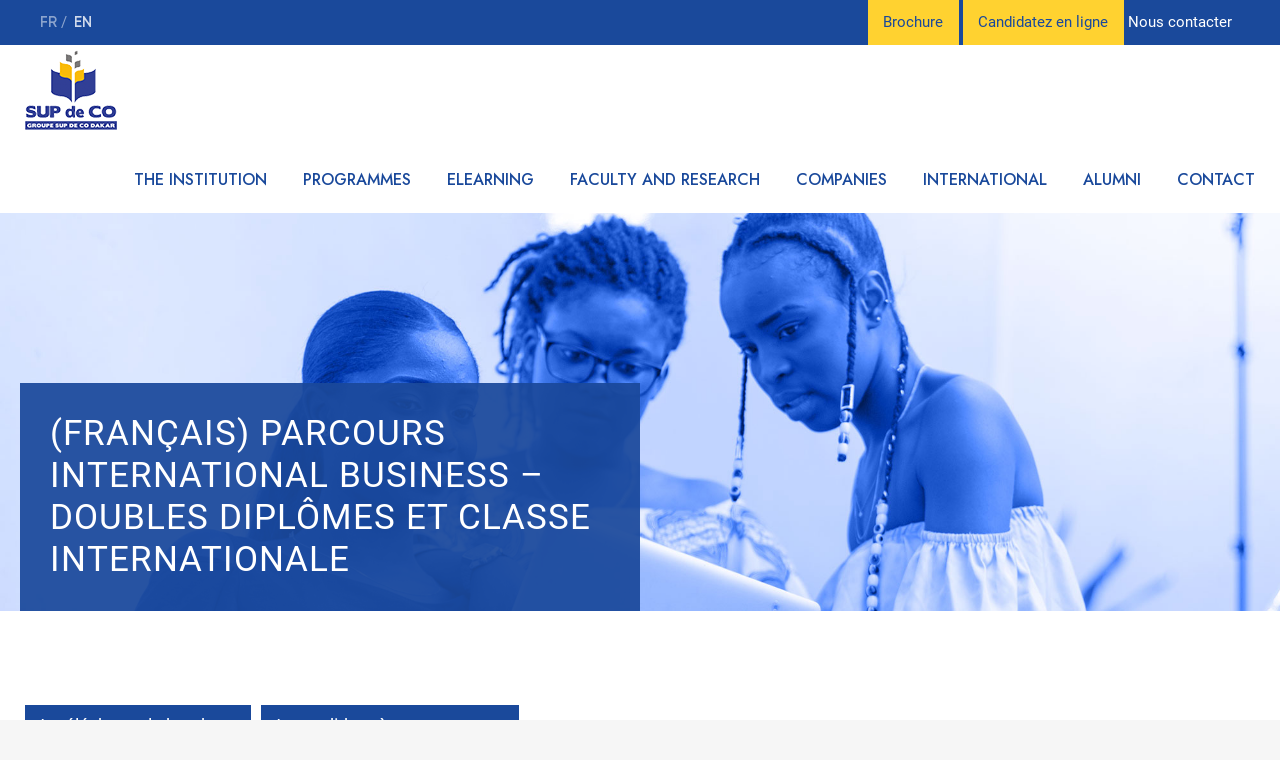

--- FILE ---
content_type: text/html; charset=UTF-8
request_url: https://supdeco.sn/en/formation/parcours-international-business-doubles-diplomes-et-classe-internationale/
body_size: 19003
content:
<!DOCTYPE html>
<html dir="ltr" lang="en-US"
	prefix="og: https://ogp.me/ns#"  class="no-js">
<head>
	<meta charset="UTF-8">
	<meta name="viewport" content="width=device-width, initial-scale=1">
	<link rel="profile" href="http://gmpg.org/xfn/11">
	<link rel="pingback" href="https://supdeco.sn/xmlrpc.php">
	<title>(Français) Parcours International Business – Doubles diplômes et classe internationale - Supdeco Dakar</title>
	<style>img:is([sizes="auto" i], [sizes^="auto," i]) { contain-intrinsic-size: 3000px 1500px }</style>
	
		<!-- All in One SEO 4.2.5.1 - aioseo.com -->
		<meta name="robots" content="max-image-preview:large" />
		<link rel="canonical" href="https://supdeco.sn/en/formation/parcours-international-business-doubles-diplomes-et-classe-internationale/" />
		<meta name="generator" content="All in One SEO (AIOSEO) 4.2.5.1 " />
		<meta property="og:locale" content="en_US" />
		<meta property="og:site_name" content="Supdeco Dakar - Business School" />
		<meta property="og:type" content="article" />
		<meta property="og:title" content="(Français) Parcours International Business – Doubles diplômes et classe internationale - Supdeco Dakar" />
		<meta property="og:url" content="https://supdeco.sn/en/formation/parcours-international-business-doubles-diplomes-et-classe-internationale/" />
		<meta property="og:image" content="https://supdeco.sn/wp-content/uploads/2021/11/Bourse-dExellence_336x280-1.jpeg" />
		<meta property="og:image:secure_url" content="https://supdeco.sn/wp-content/uploads/2021/11/Bourse-dExellence_336x280-1.jpeg" />
		<meta property="og:image:width" content="1400" />
		<meta property="og:image:height" content="1167" />
		<meta property="article:published_time" content="2022-09-08T11:27:15+00:00" />
		<meta property="article:modified_time" content="2022-09-08T11:32:37+00:00" />
		<meta property="article:publisher" content="https://www.facebook.com/GroupeSupdecoDakar" />
		<meta name="twitter:card" content="summary_large_image" />
		<meta name="twitter:site" content="@SupdeCoDakar" />
		<meta name="twitter:title" content="(Français) Parcours International Business – Doubles diplômes et classe internationale - Supdeco Dakar" />
		<meta name="twitter:creator" content="@SupdeCoDakar" />
		<meta name="twitter:image" content="https://supdeco.sn/wp-content/uploads/2021/11/Bourse-dExellence_336x280-1.jpeg" />
		<script type="application/ld+json" class="aioseo-schema">
			{"@context":"https:\/\/schema.org","@graph":[{"@type":"BreadcrumbList","@id":"https:\/\/supdeco.sn\/en\/formation\/parcours-international-business-doubles-diplomes-et-classe-internationale\/#breadcrumblist","itemListElement":[{"@type":"ListItem","@id":"https:\/\/supdeco.sn\/en\/#listItem","position":1,"item":{"@type":"WebPage","@id":"https:\/\/supdeco.sn\/en\/","name":"Home","description":"Le Groupe Supdeco Dakar, un des Leaders de l\u2019enseignement sup\u00e9rieur priv\u00e9 en Afrique de l\u2019ouestoffre une large gamme de formation autour de 6 Ecoles.","url":"https:\/\/supdeco.sn\/en\/"},"nextItem":"https:\/\/supdeco.sn\/en\/formation\/parcours-international-business-doubles-diplomes-et-classe-internationale\/#listItem"},{"@type":"ListItem","@id":"https:\/\/supdeco.sn\/en\/formation\/parcours-international-business-doubles-diplomes-et-classe-internationale\/#listItem","position":2,"item":{"@type":"WebPage","@id":"https:\/\/supdeco.sn\/en\/formation\/parcours-international-business-doubles-diplomes-et-classe-internationale\/","name":"(Fran\u00e7ais) Parcours International Business - Doubles dipl\u00f4mes et classe internationale","url":"https:\/\/supdeco.sn\/en\/formation\/parcours-international-business-doubles-diplomes-et-classe-internationale\/"},"previousItem":"https:\/\/supdeco.sn\/en\/#listItem"}]},{"@type":"Organization","@id":"https:\/\/supdeco.sn\/en\/#organization","name":"Supdeco","url":"https:\/\/supdeco.sn\/en\/","logo":{"@type":"ImageObject","url":"https:\/\/supdeco.sn\/wp-content\/uploads\/2021\/11\/logo8supdeco-1.png","@id":"https:\/\/supdeco.sn\/en\/#organizationLogo","width":338,"height":355},"image":{"@id":"https:\/\/supdeco.sn\/en\/#organizationLogo"},"sameAs":["https:\/\/www.facebook.com\/GroupeSupdecoDakar","https:\/\/twitter.com\/SupdeCoDakar","https:\/\/www.instagram.com\/supdecodakar\/","https:\/\/www.youtube.com\/user\/SupdeCoDakar","https:\/\/www.linkedin.com\/school\/groupesupdecodakar"]},{"@type":"WebSite","@id":"https:\/\/supdeco.sn\/en\/#website","url":"https:\/\/supdeco.sn\/en\/","name":"Supdeco Dakar","description":"Business School","inLanguage":"en-US","publisher":{"@id":"https:\/\/supdeco.sn\/en\/#organization"}},{"@type":"WebPage","@id":"https:\/\/supdeco.sn\/en\/formation\/parcours-international-business-doubles-diplomes-et-classe-internationale\/#webpage","url":"https:\/\/supdeco.sn\/en\/formation\/parcours-international-business-doubles-diplomes-et-classe-internationale\/","name":"(Fran\u00e7ais) Parcours International Business \u2013 Doubles dipl\u00f4mes et classe internationale - Supdeco Dakar","inLanguage":"en-US","isPartOf":{"@id":"https:\/\/supdeco.sn\/en\/#website"},"breadcrumb":{"@id":"https:\/\/supdeco.sn\/en\/formation\/parcours-international-business-doubles-diplomes-et-classe-internationale\/#breadcrumblist"},"author":"https:\/\/supdeco.sn\/en\/author\/lo-babacar2supdeco-edu-sn\/#author","creator":"https:\/\/supdeco.sn\/en\/author\/lo-babacar2supdeco-edu-sn\/#author","datePublished":"2022-09-08T11:27:15+02:00","dateModified":"2022-09-08T11:32:37+02:00"}]}
		</script>
		<!-- All in One SEO -->

<script type='application/javascript'  id='pys-version-script'>console.log('PixelYourSite Free version 11.1.4.1');</script>
<link rel='dns-prefetch' href='//fonts.googleapis.com' />
<link rel="alternate" type="application/rss+xml" title="Supdeco Dakar &raquo; Feed" href="https://supdeco.sn/en/feed/" />
<link rel="alternate" type="application/rss+xml" title="Supdeco Dakar &raquo; Comments Feed" href="https://supdeco.sn/en/comments/feed/" />
<link rel="alternate" type="text/calendar" title="Supdeco Dakar &raquo; iCal Feed" href="https://supdeco.sn/en/events/?ical=1" />
		<!-- This site uses the Google Analytics by MonsterInsights plugin v8.10.0 - Using Analytics tracking - https://www.monsterinsights.com/ -->
		<!-- Note: MonsterInsights is not currently configured on this site. The site owner needs to authenticate with Google Analytics in the MonsterInsights settings panel. -->
					<!-- No UA code set -->
				<!-- / Google Analytics by MonsterInsights -->
		<script type="text/javascript">
/* <![CDATA[ */
window._wpemojiSettings = {"baseUrl":"https:\/\/s.w.org\/images\/core\/emoji\/16.0.1\/72x72\/","ext":".png","svgUrl":"https:\/\/s.w.org\/images\/core\/emoji\/16.0.1\/svg\/","svgExt":".svg","source":{"concatemoji":"https:\/\/supdeco.sn\/wp-includes\/js\/wp-emoji-release.min.js?ver=6.8.3"}};
/*! This file is auto-generated */
!function(s,n){var o,i,e;function c(e){try{var t={supportTests:e,timestamp:(new Date).valueOf()};sessionStorage.setItem(o,JSON.stringify(t))}catch(e){}}function p(e,t,n){e.clearRect(0,0,e.canvas.width,e.canvas.height),e.fillText(t,0,0);var t=new Uint32Array(e.getImageData(0,0,e.canvas.width,e.canvas.height).data),a=(e.clearRect(0,0,e.canvas.width,e.canvas.height),e.fillText(n,0,0),new Uint32Array(e.getImageData(0,0,e.canvas.width,e.canvas.height).data));return t.every(function(e,t){return e===a[t]})}function u(e,t){e.clearRect(0,0,e.canvas.width,e.canvas.height),e.fillText(t,0,0);for(var n=e.getImageData(16,16,1,1),a=0;a<n.data.length;a++)if(0!==n.data[a])return!1;return!0}function f(e,t,n,a){switch(t){case"flag":return n(e,"\ud83c\udff3\ufe0f\u200d\u26a7\ufe0f","\ud83c\udff3\ufe0f\u200b\u26a7\ufe0f")?!1:!n(e,"\ud83c\udde8\ud83c\uddf6","\ud83c\udde8\u200b\ud83c\uddf6")&&!n(e,"\ud83c\udff4\udb40\udc67\udb40\udc62\udb40\udc65\udb40\udc6e\udb40\udc67\udb40\udc7f","\ud83c\udff4\u200b\udb40\udc67\u200b\udb40\udc62\u200b\udb40\udc65\u200b\udb40\udc6e\u200b\udb40\udc67\u200b\udb40\udc7f");case"emoji":return!a(e,"\ud83e\udedf")}return!1}function g(e,t,n,a){var r="undefined"!=typeof WorkerGlobalScope&&self instanceof WorkerGlobalScope?new OffscreenCanvas(300,150):s.createElement("canvas"),o=r.getContext("2d",{willReadFrequently:!0}),i=(o.textBaseline="top",o.font="600 32px Arial",{});return e.forEach(function(e){i[e]=t(o,e,n,a)}),i}function t(e){var t=s.createElement("script");t.src=e,t.defer=!0,s.head.appendChild(t)}"undefined"!=typeof Promise&&(o="wpEmojiSettingsSupports",i=["flag","emoji"],n.supports={everything:!0,everythingExceptFlag:!0},e=new Promise(function(e){s.addEventListener("DOMContentLoaded",e,{once:!0})}),new Promise(function(t){var n=function(){try{var e=JSON.parse(sessionStorage.getItem(o));if("object"==typeof e&&"number"==typeof e.timestamp&&(new Date).valueOf()<e.timestamp+604800&&"object"==typeof e.supportTests)return e.supportTests}catch(e){}return null}();if(!n){if("undefined"!=typeof Worker&&"undefined"!=typeof OffscreenCanvas&&"undefined"!=typeof URL&&URL.createObjectURL&&"undefined"!=typeof Blob)try{var e="postMessage("+g.toString()+"("+[JSON.stringify(i),f.toString(),p.toString(),u.toString()].join(",")+"));",a=new Blob([e],{type:"text/javascript"}),r=new Worker(URL.createObjectURL(a),{name:"wpTestEmojiSupports"});return void(r.onmessage=function(e){c(n=e.data),r.terminate(),t(n)})}catch(e){}c(n=g(i,f,p,u))}t(n)}).then(function(e){for(var t in e)n.supports[t]=e[t],n.supports.everything=n.supports.everything&&n.supports[t],"flag"!==t&&(n.supports.everythingExceptFlag=n.supports.everythingExceptFlag&&n.supports[t]);n.supports.everythingExceptFlag=n.supports.everythingExceptFlag&&!n.supports.flag,n.DOMReady=!1,n.readyCallback=function(){n.DOMReady=!0}}).then(function(){return e}).then(function(){var e;n.supports.everything||(n.readyCallback(),(e=n.source||{}).concatemoji?t(e.concatemoji):e.wpemoji&&e.twemoji&&(t(e.twemoji),t(e.wpemoji)))}))}((window,document),window._wpemojiSettings);
/* ]]> */
</script>
<link rel='stylesheet' id='course-review-css' href='https://supdeco.sn/wp-content/plugins/learnpress-course-review/assets/css/course-review.css?ver=6.8.3' type='text/css' media='all' />
<link rel='stylesheet' id='lp-course-wishlist-style-css' href='https://supdeco.sn/wp-content/plugins/learnpress-wishlist/assets/css/wishlist.css?ver=6.8.3' type='text/css' media='all' />
<style id='wp-emoji-styles-inline-css' type='text/css'>

	img.wp-smiley, img.emoji {
		display: inline !important;
		border: none !important;
		box-shadow: none !important;
		height: 1em !important;
		width: 1em !important;
		margin: 0 0.07em !important;
		vertical-align: -0.1em !important;
		background: none !important;
		padding: 0 !important;
	}
</style>
<style id='classic-theme-styles-inline-css' type='text/css'>
/*! This file is auto-generated */
.wp-block-button__link{color:#fff;background-color:#32373c;border-radius:9999px;box-shadow:none;text-decoration:none;padding:calc(.667em + 2px) calc(1.333em + 2px);font-size:1.125em}.wp-block-file__button{background:#32373c;color:#fff;text-decoration:none}
</style>
<style id='global-styles-inline-css' type='text/css'>
:root{--wp--preset--aspect-ratio--square: 1;--wp--preset--aspect-ratio--4-3: 4/3;--wp--preset--aspect-ratio--3-4: 3/4;--wp--preset--aspect-ratio--3-2: 3/2;--wp--preset--aspect-ratio--2-3: 2/3;--wp--preset--aspect-ratio--16-9: 16/9;--wp--preset--aspect-ratio--9-16: 9/16;--wp--preset--color--black: #000000;--wp--preset--color--cyan-bluish-gray: #abb8c3;--wp--preset--color--white: #ffffff;--wp--preset--color--pale-pink: #f78da7;--wp--preset--color--vivid-red: #cf2e2e;--wp--preset--color--luminous-vivid-orange: #ff6900;--wp--preset--color--luminous-vivid-amber: #fcb900;--wp--preset--color--light-green-cyan: #7bdcb5;--wp--preset--color--vivid-green-cyan: #00d084;--wp--preset--color--pale-cyan-blue: #8ed1fc;--wp--preset--color--vivid-cyan-blue: #0693e3;--wp--preset--color--vivid-purple: #9b51e0;--wp--preset--gradient--vivid-cyan-blue-to-vivid-purple: linear-gradient(135deg,rgba(6,147,227,1) 0%,rgb(155,81,224) 100%);--wp--preset--gradient--light-green-cyan-to-vivid-green-cyan: linear-gradient(135deg,rgb(122,220,180) 0%,rgb(0,208,130) 100%);--wp--preset--gradient--luminous-vivid-amber-to-luminous-vivid-orange: linear-gradient(135deg,rgba(252,185,0,1) 0%,rgba(255,105,0,1) 100%);--wp--preset--gradient--luminous-vivid-orange-to-vivid-red: linear-gradient(135deg,rgba(255,105,0,1) 0%,rgb(207,46,46) 100%);--wp--preset--gradient--very-light-gray-to-cyan-bluish-gray: linear-gradient(135deg,rgb(238,238,238) 0%,rgb(169,184,195) 100%);--wp--preset--gradient--cool-to-warm-spectrum: linear-gradient(135deg,rgb(74,234,220) 0%,rgb(151,120,209) 20%,rgb(207,42,186) 40%,rgb(238,44,130) 60%,rgb(251,105,98) 80%,rgb(254,248,76) 100%);--wp--preset--gradient--blush-light-purple: linear-gradient(135deg,rgb(255,206,236) 0%,rgb(152,150,240) 100%);--wp--preset--gradient--blush-bordeaux: linear-gradient(135deg,rgb(254,205,165) 0%,rgb(254,45,45) 50%,rgb(107,0,62) 100%);--wp--preset--gradient--luminous-dusk: linear-gradient(135deg,rgb(255,203,112) 0%,rgb(199,81,192) 50%,rgb(65,88,208) 100%);--wp--preset--gradient--pale-ocean: linear-gradient(135deg,rgb(255,245,203) 0%,rgb(182,227,212) 50%,rgb(51,167,181) 100%);--wp--preset--gradient--electric-grass: linear-gradient(135deg,rgb(202,248,128) 0%,rgb(113,206,126) 100%);--wp--preset--gradient--midnight: linear-gradient(135deg,rgb(2,3,129) 0%,rgb(40,116,252) 100%);--wp--preset--font-size--small: 13px;--wp--preset--font-size--medium: 20px;--wp--preset--font-size--large: 36px;--wp--preset--font-size--x-large: 42px;--wp--preset--spacing--20: 0.44rem;--wp--preset--spacing--30: 0.67rem;--wp--preset--spacing--40: 1rem;--wp--preset--spacing--50: 1.5rem;--wp--preset--spacing--60: 2.25rem;--wp--preset--spacing--70: 3.38rem;--wp--preset--spacing--80: 5.06rem;--wp--preset--shadow--natural: 6px 6px 9px rgba(0, 0, 0, 0.2);--wp--preset--shadow--deep: 12px 12px 50px rgba(0, 0, 0, 0.4);--wp--preset--shadow--sharp: 6px 6px 0px rgba(0, 0, 0, 0.2);--wp--preset--shadow--outlined: 6px 6px 0px -3px rgba(255, 255, 255, 1), 6px 6px rgba(0, 0, 0, 1);--wp--preset--shadow--crisp: 6px 6px 0px rgba(0, 0, 0, 1);}:where(.is-layout-flex){gap: 0.5em;}:where(.is-layout-grid){gap: 0.5em;}body .is-layout-flex{display: flex;}.is-layout-flex{flex-wrap: wrap;align-items: center;}.is-layout-flex > :is(*, div){margin: 0;}body .is-layout-grid{display: grid;}.is-layout-grid > :is(*, div){margin: 0;}:where(.wp-block-columns.is-layout-flex){gap: 2em;}:where(.wp-block-columns.is-layout-grid){gap: 2em;}:where(.wp-block-post-template.is-layout-flex){gap: 1.25em;}:where(.wp-block-post-template.is-layout-grid){gap: 1.25em;}.has-black-color{color: var(--wp--preset--color--black) !important;}.has-cyan-bluish-gray-color{color: var(--wp--preset--color--cyan-bluish-gray) !important;}.has-white-color{color: var(--wp--preset--color--white) !important;}.has-pale-pink-color{color: var(--wp--preset--color--pale-pink) !important;}.has-vivid-red-color{color: var(--wp--preset--color--vivid-red) !important;}.has-luminous-vivid-orange-color{color: var(--wp--preset--color--luminous-vivid-orange) !important;}.has-luminous-vivid-amber-color{color: var(--wp--preset--color--luminous-vivid-amber) !important;}.has-light-green-cyan-color{color: var(--wp--preset--color--light-green-cyan) !important;}.has-vivid-green-cyan-color{color: var(--wp--preset--color--vivid-green-cyan) !important;}.has-pale-cyan-blue-color{color: var(--wp--preset--color--pale-cyan-blue) !important;}.has-vivid-cyan-blue-color{color: var(--wp--preset--color--vivid-cyan-blue) !important;}.has-vivid-purple-color{color: var(--wp--preset--color--vivid-purple) !important;}.has-black-background-color{background-color: var(--wp--preset--color--black) !important;}.has-cyan-bluish-gray-background-color{background-color: var(--wp--preset--color--cyan-bluish-gray) !important;}.has-white-background-color{background-color: var(--wp--preset--color--white) !important;}.has-pale-pink-background-color{background-color: var(--wp--preset--color--pale-pink) !important;}.has-vivid-red-background-color{background-color: var(--wp--preset--color--vivid-red) !important;}.has-luminous-vivid-orange-background-color{background-color: var(--wp--preset--color--luminous-vivid-orange) !important;}.has-luminous-vivid-amber-background-color{background-color: var(--wp--preset--color--luminous-vivid-amber) !important;}.has-light-green-cyan-background-color{background-color: var(--wp--preset--color--light-green-cyan) !important;}.has-vivid-green-cyan-background-color{background-color: var(--wp--preset--color--vivid-green-cyan) !important;}.has-pale-cyan-blue-background-color{background-color: var(--wp--preset--color--pale-cyan-blue) !important;}.has-vivid-cyan-blue-background-color{background-color: var(--wp--preset--color--vivid-cyan-blue) !important;}.has-vivid-purple-background-color{background-color: var(--wp--preset--color--vivid-purple) !important;}.has-black-border-color{border-color: var(--wp--preset--color--black) !important;}.has-cyan-bluish-gray-border-color{border-color: var(--wp--preset--color--cyan-bluish-gray) !important;}.has-white-border-color{border-color: var(--wp--preset--color--white) !important;}.has-pale-pink-border-color{border-color: var(--wp--preset--color--pale-pink) !important;}.has-vivid-red-border-color{border-color: var(--wp--preset--color--vivid-red) !important;}.has-luminous-vivid-orange-border-color{border-color: var(--wp--preset--color--luminous-vivid-orange) !important;}.has-luminous-vivid-amber-border-color{border-color: var(--wp--preset--color--luminous-vivid-amber) !important;}.has-light-green-cyan-border-color{border-color: var(--wp--preset--color--light-green-cyan) !important;}.has-vivid-green-cyan-border-color{border-color: var(--wp--preset--color--vivid-green-cyan) !important;}.has-pale-cyan-blue-border-color{border-color: var(--wp--preset--color--pale-cyan-blue) !important;}.has-vivid-cyan-blue-border-color{border-color: var(--wp--preset--color--vivid-cyan-blue) !important;}.has-vivid-purple-border-color{border-color: var(--wp--preset--color--vivid-purple) !important;}.has-vivid-cyan-blue-to-vivid-purple-gradient-background{background: var(--wp--preset--gradient--vivid-cyan-blue-to-vivid-purple) !important;}.has-light-green-cyan-to-vivid-green-cyan-gradient-background{background: var(--wp--preset--gradient--light-green-cyan-to-vivid-green-cyan) !important;}.has-luminous-vivid-amber-to-luminous-vivid-orange-gradient-background{background: var(--wp--preset--gradient--luminous-vivid-amber-to-luminous-vivid-orange) !important;}.has-luminous-vivid-orange-to-vivid-red-gradient-background{background: var(--wp--preset--gradient--luminous-vivid-orange-to-vivid-red) !important;}.has-very-light-gray-to-cyan-bluish-gray-gradient-background{background: var(--wp--preset--gradient--very-light-gray-to-cyan-bluish-gray) !important;}.has-cool-to-warm-spectrum-gradient-background{background: var(--wp--preset--gradient--cool-to-warm-spectrum) !important;}.has-blush-light-purple-gradient-background{background: var(--wp--preset--gradient--blush-light-purple) !important;}.has-blush-bordeaux-gradient-background{background: var(--wp--preset--gradient--blush-bordeaux) !important;}.has-luminous-dusk-gradient-background{background: var(--wp--preset--gradient--luminous-dusk) !important;}.has-pale-ocean-gradient-background{background: var(--wp--preset--gradient--pale-ocean) !important;}.has-electric-grass-gradient-background{background: var(--wp--preset--gradient--electric-grass) !important;}.has-midnight-gradient-background{background: var(--wp--preset--gradient--midnight) !important;}.has-small-font-size{font-size: var(--wp--preset--font-size--small) !important;}.has-medium-font-size{font-size: var(--wp--preset--font-size--medium) !important;}.has-large-font-size{font-size: var(--wp--preset--font-size--large) !important;}.has-x-large-font-size{font-size: var(--wp--preset--font-size--x-large) !important;}
:where(.wp-block-post-template.is-layout-flex){gap: 1.25em;}:where(.wp-block-post-template.is-layout-grid){gap: 1.25em;}
:where(.wp-block-columns.is-layout-flex){gap: 2em;}:where(.wp-block-columns.is-layout-grid){gap: 2em;}
:root :where(.wp-block-pullquote){font-size: 1.5em;line-height: 1.6;}
</style>
<link rel='stylesheet' id='cpsh-shortcodes-css' href='https://supdeco.sn/wp-content/plugins/column-shortcodes//assets/css/shortcodes.css?ver=1.0.1' type='text/css' media='all' />
<link rel='stylesheet' id='contact-form-7-css' href='https://supdeco.sn/wp-content/plugins/contact-form-7/includes/css/styles.css?ver=5.4.2' type='text/css' media='all' />
<link rel='stylesheet' id='nbcpf-intlTelInput-style-css' href='https://supdeco.sn/wp-content/plugins/country-phone-field-contact-form-7/assets/css/intlTelInput.min.css?ver=6.8.3' type='text/css' media='all' />
<link rel='stylesheet' id='nbcpf-countryFlag-style-css' href='https://supdeco.sn/wp-content/plugins/country-phone-field-contact-form-7/assets/css/countrySelect.min.css?ver=6.8.3' type='text/css' media='all' />
<link rel='stylesheet' id='gdlr-core-google-font-css' href='https://fonts.googleapis.com/css?family=Jost%3A100%2C200%2C300%2Cregular%2C500%2C600%2C700%2C800%2C900%2C100italic%2C200italic%2C300italic%2Citalic%2C500italic%2C600italic%2C700italic%2C800italic%2C900italic%7CMontserrat%3A100%2C100italic%2C200%2C200italic%2C300%2C300italic%2Cregular%2Citalic%2C500%2C500italic%2C600%2C600italic%2C700%2C700italic%2C800%2C800italic%2C900%2C900italic&#038;subset=cyrillic%2Clatin%2Clatin-ext%2Ccyrillic-ext%2Cvietnamese&#038;ver=6.8.3' type='text/css' media='all' />
<link rel='stylesheet' id='font-awesome-css' href='https://supdeco.sn/wp-content/plugins/goodlayers-core/plugins/fontawesome/font-awesome.css?ver=6.8.3' type='text/css' media='all' />
<link rel='stylesheet' id='elegant-font-css' href='https://supdeco.sn/wp-content/plugins/goodlayers-core/plugins/elegant/elegant-font.css?ver=6.8.3' type='text/css' media='all' />
<link rel='stylesheet' id='gdlr-core-plugin-css' href='https://supdeco.sn/wp-content/plugins/goodlayers-core/plugins/style.css?ver=1662657406' type='text/css' media='all' />
<link rel='stylesheet' id='gdlr-core-page-builder-css' href='https://supdeco.sn/wp-content/plugins/goodlayers-core/include/css/page-builder.css?ver=6.8.3' type='text/css' media='all' />
<link rel='stylesheet' id='ivory-search-styles-css' href='https://supdeco.sn/wp-content/plugins/add-search-to-menu/public/css/ivory-search.min.css?ver=4.8.1' type='text/css' media='all' />
<link rel='stylesheet' id='wp_mailjet_subscribe_widget-widget-front-styles-css' href='https://supdeco.sn/wp-content/plugins/mailjet-for-wordpress/src/widget/css/front-widget.css?ver=5.2.12' type='text/css' media='all' />
<link rel='stylesheet' id='dashicons-css' href='https://supdeco.sn/wp-includes/css/dashicons.min.css?ver=6.8.3' type='text/css' media='all' />
<link rel='stylesheet' id='kingster-style-core-css' href='https://supdeco.sn/wp-content/themes/kingster/css/style-core.css?ver=6.8.3' type='text/css' media='all' />
<link rel='stylesheet' id='kingster-custom-style-css' href='https://supdeco.sn/wp-content/uploads/kingster-style-custom.css?1670761029&#038;ver=6.8.3' type='text/css' media='all' />
<link rel='stylesheet' id='kingster-child-theme-style-css' href='https://supdeco.sn/wp-content/themes/kingster-child/style.css?ver=6.8.3' type='text/css' media='all' />
<link rel='stylesheet' id='kingster-learnpress-css' href='https://supdeco.sn/wp-content/themes/kingster/learnpress/kingster-learnpress.css?ver=6.8.3' type='text/css' media='all' />
<link rel='stylesheet' id='kingster-learnpress-pb-css' href='https://supdeco.sn/wp-content/themes/kingster/learnpress/kingster-learnpress-pb.css?ver=6.8.3' type='text/css' media='all' />
<script type="text/javascript" src="https://supdeco.sn/wp-includes/js/jquery/jquery.min.js?ver=3.7.1" id="jquery-core-js"></script>
<script type="text/javascript" src="https://supdeco.sn/wp-includes/js/jquery/jquery-migrate.min.js?ver=3.4.1" id="jquery-migrate-js"></script>
<script type="text/javascript" src="https://supdeco.sn/wp-content/plugins/learnpress-wishlist/assets/js/wishlist.js?ver=6.8.3" id="lp-course-wishlist-script-js"></script>
<script type="text/javascript" id="wp_mailjet_subscribe_widget-front-script-js-extra">
/* <![CDATA[ */
var mjWidget = {"ajax_url":"https:\/\/supdeco.sn\/wp-admin\/admin-ajax.php"};
/* ]]> */
</script>
<script type="text/javascript" src="https://supdeco.sn/wp-content/plugins/mailjet-for-wordpress/src/widget/js/front-widget.js?ver=6.8.3" id="wp_mailjet_subscribe_widget-front-script-js"></script>
<script type="text/javascript" src="https://supdeco.sn/wp-content/plugins/pixelyoursite/dist/scripts/jquery.bind-first-0.2.3.min.js?ver=0.2.3" id="jquery-bind-first-js"></script>
<script type="text/javascript" src="https://supdeco.sn/wp-content/plugins/pixelyoursite/dist/scripts/js.cookie-2.1.3.min.js?ver=2.1.3" id="js-cookie-pys-js"></script>
<script type="text/javascript" src="https://supdeco.sn/wp-content/plugins/pixelyoursite/dist/scripts/tld.min.js?ver=2.3.1" id="js-tld-js"></script>
<script type="text/javascript" id="pys-js-extra">
/* <![CDATA[ */
var pysOptions = {"staticEvents":{"facebook":{"init_event":[{"delay":0,"type":"static","ajaxFire":false,"name":"PageView","pixelIds":["838204165593439"],"eventID":"89ba68ab-3ef3-451b-9b86-caf1bb7cee05","params":{"page_title":"(Fran\u00e7ais) Parcours International Business - Doubles dipl\u00f4mes et classe internationale","post_type":"formation","post_id":8458,"plugin":"PixelYourSite","user_role":"guest","event_url":"supdeco.sn\/en\/formation\/parcours-international-business-doubles-diplomes-et-classe-internationale\/"},"e_id":"init_event","ids":[],"hasTimeWindow":false,"timeWindow":0,"woo_order":"","edd_order":""}]}},"dynamicEvents":[],"triggerEvents":[],"triggerEventTypes":[],"facebook":{"pixelIds":["838204165593439"],"advancedMatching":[],"advancedMatchingEnabled":false,"removeMetadata":true,"wooVariableAsSimple":false,"serverApiEnabled":false,"wooCRSendFromServer":false,"send_external_id":null,"enabled_medical":false,"do_not_track_medical_param":["event_url","post_title","page_title","landing_page","content_name","categories","category_name","tags"],"meta_ldu":false},"debug":"","siteUrl":"https:\/\/supdeco.sn","ajaxUrl":"https:\/\/supdeco.sn\/wp-admin\/admin-ajax.php","ajax_event":"81c415014b","enable_remove_download_url_param":"1","cookie_duration":"7","last_visit_duration":"60","enable_success_send_form":"","ajaxForServerEvent":"1","ajaxForServerStaticEvent":"1","useSendBeacon":"1","send_external_id":"1","external_id_expire":"180","track_cookie_for_subdomains":"1","google_consent_mode":"1","gdpr":{"ajax_enabled":false,"all_disabled_by_api":false,"facebook_disabled_by_api":false,"analytics_disabled_by_api":false,"google_ads_disabled_by_api":false,"pinterest_disabled_by_api":false,"bing_disabled_by_api":false,"reddit_disabled_by_api":false,"externalID_disabled_by_api":false,"facebook_prior_consent_enabled":true,"analytics_prior_consent_enabled":true,"google_ads_prior_consent_enabled":null,"pinterest_prior_consent_enabled":true,"bing_prior_consent_enabled":true,"cookiebot_integration_enabled":false,"cookiebot_facebook_consent_category":"marketing","cookiebot_analytics_consent_category":"statistics","cookiebot_tiktok_consent_category":"marketing","cookiebot_google_ads_consent_category":"marketing","cookiebot_pinterest_consent_category":"marketing","cookiebot_bing_consent_category":"marketing","consent_magic_integration_enabled":false,"real_cookie_banner_integration_enabled":false,"cookie_notice_integration_enabled":false,"cookie_law_info_integration_enabled":false,"analytics_storage":{"enabled":true,"value":"granted","filter":false},"ad_storage":{"enabled":true,"value":"granted","filter":false},"ad_user_data":{"enabled":true,"value":"granted","filter":false},"ad_personalization":{"enabled":true,"value":"granted","filter":false}},"cookie":{"disabled_all_cookie":false,"disabled_start_session_cookie":false,"disabled_advanced_form_data_cookie":false,"disabled_landing_page_cookie":false,"disabled_first_visit_cookie":false,"disabled_trafficsource_cookie":false,"disabled_utmTerms_cookie":false,"disabled_utmId_cookie":false},"tracking_analytics":{"TrafficSource":"direct","TrafficLanding":"undefined","TrafficUtms":[],"TrafficUtmsId":[]},"GATags":{"ga_datalayer_type":"default","ga_datalayer_name":"dataLayerPYS"},"woo":{"enabled":false},"edd":{"enabled":false},"cache_bypass":"1765278674"};
/* ]]> */
</script>
<script type="text/javascript" src="https://supdeco.sn/wp-content/plugins/pixelyoursite/dist/scripts/public.js?ver=11.1.4.1" id="pys-js"></script>
<!--[if lt IE 9]>
<script type="text/javascript" src="https://supdeco.sn/wp-content/themes/kingster/js/html5.js?ver=6.8.3" id="kingster-html5js-js"></script>
<![endif]-->
<script type="text/javascript" src="https://supdeco.sn/wp-content/themes/kingster/learnpress/kingster-learnpress.js?ver=6.8.3" id="kingster-learnpress-js"></script>
<link rel="https://api.w.org/" href="https://supdeco.sn/en/wp-json/" /><link rel="alternate" title="JSON" type="application/json" href="https://supdeco.sn/en/wp-json/wp/v2/formation/8458" /><link rel="EditURI" type="application/rsd+xml" title="RSD" href="https://supdeco.sn/xmlrpc.php?rsd" />
<meta name="generator" content="WordPress 6.8.3" />
<link rel='shortlink' href='https://supdeco.sn/en/?p=8458' />
<link rel="alternate" title="oEmbed (JSON)" type="application/json+oembed" href="https://supdeco.sn/en/wp-json/oembed/1.0/embed?url=https%3A%2F%2Fsupdeco.sn%2Fen%2Fformation%2Fparcours-international-business-doubles-diplomes-et-classe-internationale%2F" />
<link rel="alternate" title="oEmbed (XML)" type="text/xml+oembed" href="https://supdeco.sn/en/wp-json/oembed/1.0/embed?url=https%3A%2F%2Fsupdeco.sn%2Fen%2Fformation%2Fparcours-international-business-doubles-diplomes-et-classe-internationale%2F&#038;format=xml" />

		<style id="learn-press-custom-css">
			:root {
				--lp-primary-color: #ffb606;
				--lp-secondary-color: #442e66;
			}
		</style>

		<meta name="tec-api-version" content="v1"><meta name="tec-api-origin" content="https://supdeco.sn/en"><link rel="https://theeventscalendar.com/" href="https://supdeco.sn/en/wp-json/tribe/events/v1/" /><style type="text/css">
.qtranxs_flag_fr {background-image: url(https://supdeco.sn/wp-content/plugins/qtranslate-xt/flags/fr.png); background-repeat: no-repeat;}
.qtranxs_flag_en {background-image: url(https://supdeco.sn/wp-content/plugins/qtranslate-xt/flags/gb.png); background-repeat: no-repeat;}
</style>
<link hreflang="fr" href="https://supdeco.sn/formation/parcours-international-business-doubles-diplomes-et-classe-internationale/" rel="alternate" />
<link hreflang="en" href="https://supdeco.sn/en/formation/parcours-international-business-doubles-diplomes-et-classe-internationale/" rel="alternate" />
<link hreflang="x-default" href="https://supdeco.sn/formation/parcours-international-business-doubles-diplomes-et-classe-internationale/" rel="alternate" />
<meta name="generator" content="qTranslate-XT 3.11.0" />
<style type="text/css">.recentcomments a{display:inline !important;padding:0 !important;margin:0 !important;}</style><meta name="generator" content="Powered by Slider Revolution 6.5.4 - responsive, Mobile-Friendly Slider Plugin for WordPress with comfortable drag and drop interface." />
<link rel="icon" href="https://supdeco.sn/wp-content/uploads/2021/09/logo-supdeco-sticky.png" sizes="32x32" />
<link rel="icon" href="https://supdeco.sn/wp-content/uploads/2021/09/logo-supdeco-sticky.png" sizes="192x192" />
<link rel="apple-touch-icon" href="https://supdeco.sn/wp-content/uploads/2021/09/logo-supdeco-sticky.png" />
<meta name="msapplication-TileImage" content="https://supdeco.sn/wp-content/uploads/2021/09/logo-supdeco-sticky.png" />
<script type="text/javascript">function setREVStartSize(e){
			//window.requestAnimationFrame(function() {				 
				window.RSIW = window.RSIW===undefined ? window.innerWidth : window.RSIW;	
				window.RSIH = window.RSIH===undefined ? window.innerHeight : window.RSIH;	
				try {								
					var pw = document.getElementById(e.c).parentNode.offsetWidth,
						newh;
					pw = pw===0 || isNaN(pw) ? window.RSIW : pw;
					e.tabw = e.tabw===undefined ? 0 : parseInt(e.tabw);
					e.thumbw = e.thumbw===undefined ? 0 : parseInt(e.thumbw);
					e.tabh = e.tabh===undefined ? 0 : parseInt(e.tabh);
					e.thumbh = e.thumbh===undefined ? 0 : parseInt(e.thumbh);
					e.tabhide = e.tabhide===undefined ? 0 : parseInt(e.tabhide);
					e.thumbhide = e.thumbhide===undefined ? 0 : parseInt(e.thumbhide);
					e.mh = e.mh===undefined || e.mh=="" || e.mh==="auto" ? 0 : parseInt(e.mh,0);		
					if(e.layout==="fullscreen" || e.l==="fullscreen") 						
						newh = Math.max(e.mh,window.RSIH);					
					else{					
						e.gw = Array.isArray(e.gw) ? e.gw : [e.gw];
						for (var i in e.rl) if (e.gw[i]===undefined || e.gw[i]===0) e.gw[i] = e.gw[i-1];					
						e.gh = e.el===undefined || e.el==="" || (Array.isArray(e.el) && e.el.length==0)? e.gh : e.el;
						e.gh = Array.isArray(e.gh) ? e.gh : [e.gh];
						for (var i in e.rl) if (e.gh[i]===undefined || e.gh[i]===0) e.gh[i] = e.gh[i-1];
											
						var nl = new Array(e.rl.length),
							ix = 0,						
							sl;					
						e.tabw = e.tabhide>=pw ? 0 : e.tabw;
						e.thumbw = e.thumbhide>=pw ? 0 : e.thumbw;
						e.tabh = e.tabhide>=pw ? 0 : e.tabh;
						e.thumbh = e.thumbhide>=pw ? 0 : e.thumbh;					
						for (var i in e.rl) nl[i] = e.rl[i]<window.RSIW ? 0 : e.rl[i];
						sl = nl[0];									
						for (var i in nl) if (sl>nl[i] && nl[i]>0) { sl = nl[i]; ix=i;}															
						var m = pw>(e.gw[ix]+e.tabw+e.thumbw) ? 1 : (pw-(e.tabw+e.thumbw)) / (e.gw[ix]);					
						newh =  (e.gh[ix] * m) + (e.tabh + e.thumbh);
					}
					var el = document.getElementById(e.c);
					if (el!==null && el) el.style.height = newh+"px";					
					el = document.getElementById(e.c+"_wrapper");
					if (el!==null && el) el.style.height = newh+"px";
				} catch(e){
					console.log("Failure at Presize of Slider:" + e)
				}					   
			//});
		  };</script>
		<style type="text/css" id="wp-custom-css">
			/* style theme et fenêtre modales generees */
/* Popup Google Fonts */
@import url('//fonts.googleapis.com/css?family=Montserrat:100');

/* Popup Theme 7728: Bleu entreprise */
.pum-theme-7728, .pum-theme-enterprise-blue { background-color: rgba( 0, 0, 0, 0.70 ) } 
.pum-theme-7728 .pum-container, .pum-theme-enterprise-blue .pum-container { padding: 28px; border-radius: 5px; border: 1px none #000000; box-shadow: 0px 10px 25px 4px rgba( 2, 2, 2, 0.50 ); background-color: rgba( 255, 255, 255, 1.00 ) } 
.pum-theme-7728 .pum-title, .pum-theme-enterprise-blue .pum-title { color: #315b7c; text-align: left; text-shadow: 0px 0px 0px rgba( 2, 2, 2, 0.23 ); font-family: inherit; font-weight: 100; font-size: 34px; line-height: 36px } 
.pum-theme-7728 .pum-content, .pum-theme-enterprise-blue .pum-content { color: #2d2d2d; font-family: inherit; font-weight: 100 } 
.pum-theme-7728 .pum-content + .pum-close, .pum-theme-enterprise-blue .pum-content + .pum-close { position: absolute; height: 28px; width: 28px; left: auto; right: 8px; bottom: auto; top: 8px; padding: 4px; color: #ffffff; font-family: Times New Roman; font-weight: 100; font-size: 20px; line-height: 20px; border: 1px none #ffffff; border-radius: 42px; box-shadow: 0px 0px 0px 0px rgba( 2, 2, 2, 0.23 ); text-shadow: 0px 0px 0px rgba( 0, 0, 0, 0.23 ); background-color: rgba( 49, 91, 124, 1.00 ) } 

#pum-7735 {z-index: 999}
#pum-7734 {z-index: 999}
		</style>
			<link href="https://supdeco.sn/wp-content/themes/kingster-child/css/jquery.mCustomScrollbar.css" rel="stylesheet" type="text/css"/> 
	<link href="https://supdeco.sn/wp-content/themes/kingster-child/css/flexslider.css" rel="stylesheet" type="text/css"/> 
	<link href="https://supdeco.sn/wp-content/themes/kingster-child/css/stylesheet.css" rel="stylesheet" type="text/css"/> 
	<link href="https://supdeco.sn/wp-content/themes/kingster-child/css/responsive.css" rel="stylesheet" type="text/css"/> 
		<!-- Global site tag (gtag.js) - Google Analytics -->
	<!--script async src="https://www.googletagmanager.com/gtag/js?id=UA-148727150-1"></script>
	<script>
	window.dataLayer = window.dataLayer || [];
	function gtag(){dataLayer.push(arguments);}
	gtag('js', new Date());

	gtag('config', 'UA-148727150-1');
</script!-->
<!-- Google tag (gtag.js) -->
<script async src="https://www.googletagmanager.com/gtag/js?id=G-3H8SBE5V0C"></script>
<script>
  window.dataLayer = window.dataLayer || [];
  function gtag(){dataLayer.push(arguments);}
  gtag('js', new Date());

  gtag('config', 'G-3H8SBE5V0C');
</script>

<!-- Meta Pixel Code -->
<script>
!function(f,b,e,v,n,t,s)
{if(f.fbq)return;n=f.fbq=function(){n.callMethod?
n.callMethod.apply(n,arguments):n.queue.push(arguments)};
if(!f._fbq)f._fbq=n;n.push=n;n.loaded=!0;n.version='2.0';
n.queue=[];t=b.createElement(e);t.async=!0;
t.src=v;s=b.getElementsByTagName(e)[0];
s.parentNode.insertBefore(t,s)}(window, document,'script',
'https://connect.facebook.net/en_US/fbevents.js');
fbq('init', '838204165593439');
fbq('track', 'PageView');
</script>
<noscript><img height="1" width="1" style="display:none"
src="https://www.facebook.com/tr?id=838204165593439&ev=PageView&noscript=1"
/></noscript>
<!-- End Meta Pixel Code -->
</head>

<body class="wp-singular formation-template-default single single-formation postid-8458 wp-theme-kingster wp-child-theme-kingster-child gdlr-core-body tribe-no-js kingster kingster-body kingster-body-front kingster-full  kingster-with-sticky-navigation  kingster-blockquote-style-1 gdlr-core-link-to-lightbox">
<div class="kingster-mobile-header-wrap" ><div class="kingster-mobile-header kingster-header-background kingster-style-slide kingster-sticky-mobile-navigation " id="kingster-mobile-header" ><div class="kingster-mobile-header-container kingster-container clearfix" ><div class="kingster-logo  kingster-item-pdlr kingster-mobile-logo-center"><div class="kingster-logo-inner"><a class="" href="https://supdeco.sn/en/" ><img src="https://supdeco.sn/wp-content/uploads/2021/09/logo-supdeco.png" alt="" width="92" height="80" title="logo-supdeco" /></a></div></div><div class="kingster-mobile-menu-right" ><a href="https://admissions.supdeco.sn/brochure?site_web=1" style="padding: 5px;background: #1a499b;color: white;"> <i class="fa fa-file-pdf-o" aria-hidden="true"></i> Brochure</a><a href="https://admissions.supdeco.sn/ma-candidature?site_web=1" style="padding: 5px;background: #1a499b;color: white; display:block;margin-top: 5px;">  Candidatez</a><div class="kingster-top-search-wrap" >
	<div class="kingster-top-search-close" ></div>

	<div class="kingster-top-search-row" >
		<div class="kingster-top-search-cell" >
			<form role="search" method="get" class="search-form" action="https://supdeco.sn/en/">
	<input type="text" class="search-field kingster-title-font" placeholder="Search..." value="" name="s">
	<div class="kingster-top-search-submit"><i class="fa fa-search" ></i></div>
	<input type="submit" class="search-submit" value="Search">
	<div class="kingster-top-search-close"><i class="icon_close" ></i></div>
	<input type="hidden" name="ref" value="course"/><input type="hidden" name="post_type" value="lp_course"/>	
</form>
		</div>
	</div>

</div>
</div><div class="kingster-mobile-menu-left" ><div class="kingster-mobile-menu" ><a class="kingster-mm-menu-button kingster-mobile-menu-button kingster-mobile-button-hamburger" href="#kingster-mobile-menu" ><span></span></a><div class="kingster-mm-menu-wrap kingster-navigation-font" id="kingster-mobile-menu" data-slide="right" ><ul id="menu-supdeco" class="m-menu"><li class="disable-click menu-item menu-item-type-custom menu-item-object-custom menu-item-has-children menu-item-7241"><a href="#">The institution</a>
<ul class="sub-menu">
	<li class="menu-item menu-item-type-post_type menu-item-object-page menu-item-7240"><a href="https://supdeco.sn/en/nos-missions-visions-et-valeurs/">Our missions, visions and values</a></li>
	<li class="menu-item menu-item-type-post_type menu-item-object-page menu-item-7239"><a href="https://supdeco.sn/en/pres-de-30-ans-au-service-de-lafrique/">Nearly 30 years of service to Africa</a></li>
	<li class="menu-item menu-item-type-post_type menu-item-object-page menu-item-7238"><a href="https://supdeco.sn/en/les-atouts-du-groupe-sup-de-co/">The assets of the SUP DE CO Group</a></li>
	<li class="menu-item menu-item-type-post_type menu-item-object-page menu-item-7237"><a href="https://supdeco.sn/en/reconnaissances-et-accreditations/">Recognitions and accreditations</a></li>
	<li class="menu-item menu-item-type-post_type menu-item-object-page menu-item-7236"><a href="https://supdeco.sn/en/nos-campus/">On campuses</a></li>
	<li class="menu-item menu-item-type-post_type menu-item-object-page menu-item-7235"><a href="https://supdeco.sn/en/experience-etudiante-a-sup-de-co/">Expérience étudiante à SUP DE CO</a></li>
</ul>
</li>
<li class="disable-click menu-item menu-item-type-custom menu-item-object-custom menu-item-has-children menu-item-6682"><a href="#">Programmes</a>
<ul class="sub-menu">
	<li class="disable-click menu-item menu-item-type-custom menu-item-object-custom menu-item-has-children menu-item-7921"><a href="#">Management</a>
	<ul class="sub-menu">
		<li class="menu-item menu-item-type-post_type menu-item-object-school menu-item-6685"><a href="https://supdeco.sn/en/school/management-formation-initiale/">School of Management</a></li>
		<li class="menu-item menu-item-type-post_type menu-item-object-school menu-item-7941"><a href="https://supdeco.sn/en/school/formations-continues/">Continuing Education</a></li>
	</ul>
</li>
	<li class="menu-item menu-item-type-post_type menu-item-object-school menu-item-6689"><a href="https://supdeco.sn/en/school/droit/">School of Law</a></li>
	<li class="menu-item menu-item-type-post_type menu-item-object-school menu-item-6686"><a href="https://supdeco.sn/en/school/informatique-et-numerique/">School of Engineering and Technology</a></li>
	<li class="menu-item menu-item-type-post_type menu-item-object-school menu-item-6687"><a href="https://supdeco.sn/en/school/transport-et-logistique/">School of Transport and Logistics</a></li>
	<li class="menu-item menu-item-type-post_type menu-item-object-school menu-item-6688"><a href="https://supdeco.sn/en/school/langue-et-communication/">School of Languages and Communication</a></li>
	<li class="menu-item menu-item-type-post_type menu-item-object-school menu-item-6684"><a href="https://supdeco.sn/en/school/management-public/">School of Public Managgement</a></li>
	<li class="menu-item menu-item-type-custom menu-item-object-custom menu-item-9262"><a href="https://supdeco.sn/en/school/economie/">Economie</a></li>
	<li class="menu-item menu-item-type-custom menu-item-object-custom menu-item-9285"><a href="https://supdeco.sn/en/school/lecole-des-sciences-de-leducation/">L&#8217;école des Sciences de l&#8217;Éducation</a></li>
	<li class="menu-item menu-item-type-post_type menu-item-object-school menu-item-6683"><a href="https://supdeco.sn/en/school/programmes-internationaux/">Our International Programs</a></li>
</ul>
</li>
<li class="menu-item menu-item-type-custom menu-item-object-custom menu-item-7988"><a target="_blank" href="http://elearning.supdeco.sn">Elearning</a></li>
<li class="disable-click menu-item menu-item-type-custom menu-item-object-custom menu-item-has-children menu-item-6908"><a href="#">Faculty and Research</a>
<ul class="sub-menu">
	<li class="menu-item menu-item-type-post_type menu-item-object-page menu-item-6795"><a href="https://supdeco.sn/en/nos-professeurs-et-chercheurs/">Our Teachers and Researchers</a></li>
	<li class="menu-item menu-item-type-post_type menu-item-object-page menu-item-6822"><a href="https://supdeco.sn/en/la-recherche-a-supdeco-dakar/">Research at Supdeco Dakar</a></li>
	<li class="menu-item menu-item-type-post_type menu-item-object-page menu-item-6830"><a href="https://supdeco.sn/en/nos-centres-de-recherches/">Our Research Centers</a></li>
	<li class="menu-item menu-item-type-post_type menu-item-object-page menu-item-6833"><a href="https://supdeco.sn/en/recrutement/">Recruiting</a></li>
</ul>
</li>
<li class="disable-click menu-item menu-item-type-custom menu-item-object-custom menu-item-has-children menu-item-6913"><a href="#">Companies</a>
<ul class="sub-menu">
	<li class="menu-item menu-item-type-post_type menu-item-object-page menu-item-6851"><a href="https://supdeco.sn/en/relations-entreprises/">Corporate Relations</a></li>
	<li class="menu-item menu-item-type-post_type menu-item-object-page menu-item-6850"><a href="https://supdeco.sn/en/devenir-partenaire-du-groupe/">Become a partner of the Group</a></li>
	<li class="menu-item menu-item-type-post_type menu-item-object-page menu-item-6849"><a href="https://supdeco.sn/en/notre-career-center/">Our Career Center</a></li>
	<li class="menu-item menu-item-type-post_type menu-item-object-page menu-item-6848"><a href="https://supdeco.sn/en/nos-evenements-entreprises/">Our corporate events</a></li>
	<li class="menu-item menu-item-type-post_type menu-item-object-page menu-item-6847"><a href="https://supdeco.sn/en/formation-continue/">Continuous training</a></li>
	<li class="menu-item menu-item-type-post_type menu-item-object-page menu-item-6846"><a href="https://supdeco.sn/en/supdeco-business-incubator/">Supdeco Business Incubator</a></li>
</ul>
</li>
<li class="disable-click menu-item menu-item-type-custom menu-item-object-custom menu-item-has-children menu-item-6914"><a href="#">International</a>
<ul class="sub-menu">
	<li class="menu-item menu-item-type-post_type menu-item-object-page menu-item-6858"><a href="https://supdeco.sn/en/nos-partenaires-internationaux/">Our International Partners</a></li>
	<li class="menu-item menu-item-type-custom menu-item-object-custom menu-item-9275"><a href="https://supdeco.sn/en/centre-dexamen-tage-mage/">Centre d&#8217;Examen Tage Mage</a></li>
</ul>
</li>
<li class="disable-click menu-item menu-item-type-custom menu-item-object-custom menu-item-has-children menu-item-7025"><a href="#">Alumni</a>
<ul class="sub-menu">
	<li class="menu-item menu-item-type-post_type menu-item-object-page menu-item-7024"><a href="https://supdeco.sn/en/notre-reseau-alumni/">Our alumni network</a></li>
	<li class="menu-item menu-item-type-post_type menu-item-object-page menu-item-7046"><a href="https://supdeco.sn/en/activites-des-alumnis/">Alumni Activities</a></li>
</ul>
</li>
<li class="menu-item menu-item-type-post_type menu-item-object-page menu-item-6423"><a href="https://supdeco.sn/en/contact-4/">Contact</a></li>
</ul></div></div></div></div></div></div><div class="kingster-body-outer-wrapper ">
		<div class="kingster-body-wrapper clearfix  kingster-with-frame">
	<div class="kingster-top-bar" ><div class="kingster-top-bar-background" ></div><div class="kingster-top-bar-container kingster-container " ><div class="kingster-top-bar-container-inner clearfix" ><div class="kingster-top-bar-left kingster-item-pdlr"><style type="text/css">
.qtranxs_widget ul { margin: 0; }
.qtranxs_widget ul li
{
display: inline; /* horizontal list, use "list-item" or other appropriate value for vertical list */
list-style-type: none; /* use "initial" or other to enable bullets */
margin: 0 5px 0 0; /* adjust spacing between items */
opacity: 0.5;
-o-transition: 1s ease opacity;
-moz-transition: 1s ease opacity;
-webkit-transition: 1s ease opacity;
transition: 1s ease opacity;
}
/* .qtranxs_widget ul li span { margin: 0 5px 0 0; } */ /* other way to control spacing */
.qtranxs_widget ul li.active { opacity: 0.8; }
.qtranxs_widget ul li:hover { opacity: 1; }
.qtranxs_widget img { box-shadow: none; vertical-align: middle; display: initial; }
.qtranxs_flag { height:12px; width:18px; display:block; }
.qtranxs_flag_and_text { padding-left:20px; }
.qtranxs_flag span { display:none; }
</style>
<div id="qtranslate-3" class="widget qtranxs_widget kingster-widget">
<ul class="language-chooser language-chooser-custom qtranxs_language_chooser" id="qtranslate-3-chooser">
<li class="language-chooser-item language-chooser-item-fr"><a href="https://supdeco.sn/fr/formation/parcours-international-business-doubles-diplomes-et-classe-internationale/" title="Français (fr)">fr </a></li>
<li class="language-chooser-item language-chooser-item-en active"><a href="https://supdeco.sn/en/formation/parcours-international-business-doubles-diplomes-et-classe-internationale/" title="English (en)">en </a></li>
</ul><div class="qtranxs_widget_end"></div>
</div></div><div class="kingster-top-bar-right kingster-item-pdlr"><ul id="kingster-top-bar-menu" 
                        class="sf-menu kingster-top-bar-menu kingster-top-bar-right-menu sf-js-enabled sf-arrows" 
                        style="touch-action: pan-y;">
                        <li class="menu-item menu-item-type-post_type menu-item-object-page menu-item-8006 kingster-normal-menu new_style_li_right">
                        <a href="https://admissions.supdeco.sn/brochure?site_web=1" class="link_right_new_style">Brochure</a></li>
                        <li class="menu-item menu-item-type-custom menu-item-object-custom menu-item-6441 kingster-normal-menu new_style_li_right">
                        <a target="_blank" href="https://admissions.supdeco.sn/ma-candidature?site_web=1" class="link_right_new_style">Candidatez en ligne</a></li>
                        <li class="menu-item menu-item-type-post_type menu-item-object-page menu-item-6810 kingster-normal-menu">
                        <a href="https://supdeco.sn/contact-4/">Nous contacter</a></li>
                        </ul><div class="kingster-top-bar-right-text">			<style type="text/css">
					.is-form-id-6813 .is-search-submit:focus,
			.is-form-id-6813 .is-search-submit:hover,
			.is-form-id-6813 .is-search-submit,
            .is-form-id-6813 .is-search-icon {
			color: #ffffff !important;            background-color: #153a7c !important;            			}
                        	.is-form-id-6813 .is-search-submit path {
					fill: #ffffff !important;            	}
            			.is-form-id-6813 .is-search-input::-webkit-input-placeholder {
			    color: #153a7c !important;
			}
			.is-form-id-6813 .is-search-input:-moz-placeholder {
			    color: #153a7c !important;
			    opacity: 1;
			}
			.is-form-id-6813 .is-search-input::-moz-placeholder {
			    color: #153a7c !important;
			    opacity: 1;
			}
			.is-form-id-6813 .is-search-input:-ms-input-placeholder {
			    color: #153a7c !important;
			}
                        			.is-form-style-1.is-form-id-6813 .is-search-input:focus,
			.is-form-style-1.is-form-id-6813 .is-search-input:hover,
			.is-form-style-1.is-form-id-6813 .is-search-input,
			.is-form-style-2.is-form-id-6813 .is-search-input:focus,
			.is-form-style-2.is-form-id-6813 .is-search-input:hover,
			.is-form-style-2.is-form-id-6813 .is-search-input,
			.is-form-style-3.is-form-id-6813 .is-search-input:focus,
			.is-form-style-3.is-form-id-6813 .is-search-input:hover,
			.is-form-style-3.is-form-id-6813 .is-search-input,
			.is-form-id-6813 .is-search-input:focus,
			.is-form-id-6813 .is-search-input:hover,
			.is-form-id-6813 .is-search-input {
                                color: #153a7c !important;                                border-color: #153a7c !important;                                			}
                        			</style>
									<style type="text/css" media="screen">
							#is-ajax-search-result-6813 .is-highlight { background-color: #FFFFB9 !important;}
							#is-ajax-search-result-6813 .meta .is-highlight { background-color: transparent !important;}
							</style>
						<div class="search-perso-ctnr"><form data-min-no-for-search=3 data-result-box-max-height=400 data-form-id=6813 class="is-search-form is-form-style is-form-style-3 is-form-id-6813 is-ajax-search" action="https://supdeco.sn/en/" method="get" role="search" ><label for="is-search-input-6813"><span class="is-screen-reader-text">Search for:</span><input  type="search" id="is-search-input-6813" name="s" value="" class="is-search-input" placeholder="Recherche..." autocomplete=off /><span class="is-loader-image" style="display: none;background-image:url(https://supdeco.sn/wp-content/plugins/add-search-to-menu/public/images/spinner.gif);" ></span></label><button type="submit" class="is-search-submit"><span class="is-screen-reader-text">Search Button</span><span class="is-search-icon"><svg focusable="false" aria-label="Search" xmlns="http://www.w3.org/2000/svg" viewBox="0 0 24 24" width="24px"><path d="M15.5 14h-.79l-.28-.27C15.41 12.59 16 11.11 16 9.5 16 5.91 13.09 3 9.5 3S3 5.91 3 9.5 5.91 16 9.5 16c1.61 0 3.09-.59 4.23-1.57l.27.28v.79l5 4.99L20.49 19l-4.99-5zm-6 0C7.01 14 5 11.99 5 9.5S7.01 5 9.5 5 14 7.01 14 9.5 11.99 14 9.5 14z"></path></svg></span></button><input type="hidden" name="id" value="6813" /></form></div></div><div class="kingster-lp-top-bar-user kingster-lp-guest" ><a href="" ><i class="kingster-lp-top-bar-user-button fa fa-user-o" ></i></a></div></div></div></div></div>	
<header class="kingster-header-wrap kingster-header-style-plain  kingster-style-menu-right kingster-sticky-navigation kingster-style-fixed clearfix" data-navigation-offset="75px"  >
	<div class="kingster-header-background" ></div>
	<div class="kingster-header-container  kingster-container">
			
		<div class="kingster-header-container-inner clearfix">
			<div class="kingster-logo  kingster-item-pdlr"><div class="kingster-logo-inner"><a class="kingster-fixed-nav-logo" href="https://supdeco.sn/en/" ><img src="https://supdeco.sn/wp-content/uploads/2021/09/logo-supdeco-sticky.png" alt="" width="80" height="54" title="logo-supdeco-sticky" /></a><a class=" kingster-orig-logo" href="https://supdeco.sn/en/" ><img src="https://supdeco.sn/wp-content/uploads/2021/09/logo-supdeco.png" alt="" width="92" height="80" title="logo-supdeco" /></a></div></div>			<div class="kingster-navigation kingster-item-pdlr clearfix " >
			<div class="kingster-main-menu" id="kingster-main-menu" ><ul id="menu-supdeco-1" class="sf-menu"><li  class="disable-click menu-item menu-item-type-custom menu-item-object-custom menu-item-has-children menu-item-7241 kingster-normal-menu"><a href="#" class="sf-with-ul-pre">The institution</a>
<ul class="sub-menu">
	<li  class="menu-item menu-item-type-post_type menu-item-object-page menu-item-7240" data-size="60"><a href="https://supdeco.sn/en/nos-missions-visions-et-valeurs/">Our missions, visions and values</a></li>
	<li  class="menu-item menu-item-type-post_type menu-item-object-page menu-item-7239" data-size="60"><a href="https://supdeco.sn/en/pres-de-30-ans-au-service-de-lafrique/">Nearly 30 years of service to Africa</a></li>
	<li  class="menu-item menu-item-type-post_type menu-item-object-page menu-item-7238" data-size="60"><a href="https://supdeco.sn/en/les-atouts-du-groupe-sup-de-co/">The assets of the SUP DE CO Group</a></li>
	<li  class="menu-item menu-item-type-post_type menu-item-object-page menu-item-7237" data-size="60"><a href="https://supdeco.sn/en/reconnaissances-et-accreditations/">Recognitions and accreditations</a></li>
	<li  class="menu-item menu-item-type-post_type menu-item-object-page menu-item-7236" data-size="60"><a href="https://supdeco.sn/en/nos-campus/">On campuses</a></li>
	<li  class="menu-item menu-item-type-post_type menu-item-object-page menu-item-7235" data-size="60"><a href="https://supdeco.sn/en/experience-etudiante-a-sup-de-co/">Expérience étudiante à SUP DE CO</a></li>
</ul>
</li>
<li  class="disable-click menu-item menu-item-type-custom menu-item-object-custom menu-item-has-children menu-item-6682 kingster-normal-menu"><a href="#" class="sf-with-ul-pre">Programmes</a>
<ul class="sub-menu">
	<li  class="disable-click menu-item menu-item-type-custom menu-item-object-custom menu-item-has-children menu-item-7921" data-size="60"><a href="#" class="sf-with-ul-pre">Management</a>
	<ul class="sub-menu">
		<li  class="menu-item menu-item-type-post_type menu-item-object-school menu-item-6685"><a href="https://supdeco.sn/en/school/management-formation-initiale/">School of Management</a></li>
		<li  class="menu-item menu-item-type-post_type menu-item-object-school menu-item-7941"><a href="https://supdeco.sn/en/school/formations-continues/">Continuing Education</a></li>
	</ul>
</li>
	<li  class="menu-item menu-item-type-post_type menu-item-object-school menu-item-6689" data-size="60"><a href="https://supdeco.sn/en/school/droit/">School of Law</a></li>
	<li  class="menu-item menu-item-type-post_type menu-item-object-school menu-item-6686" data-size="60"><a href="https://supdeco.sn/en/school/informatique-et-numerique/">School of Engineering and Technology</a></li>
	<li  class="menu-item menu-item-type-post_type menu-item-object-school menu-item-6687" data-size="60"><a href="https://supdeco.sn/en/school/transport-et-logistique/">School of Transport and Logistics</a></li>
	<li  class="menu-item menu-item-type-post_type menu-item-object-school menu-item-6688" data-size="60"><a href="https://supdeco.sn/en/school/langue-et-communication/">School of Languages and Communication</a></li>
	<li  class="menu-item menu-item-type-post_type menu-item-object-school menu-item-6684" data-size="60"><a href="https://supdeco.sn/en/school/management-public/">School of Public Managgement</a></li>
	<li  class="menu-item menu-item-type-custom menu-item-object-custom menu-item-9262" data-size="60"><a href="https://supdeco.sn/en/school/economie/">Economie</a></li>
	<li  class="menu-item menu-item-type-custom menu-item-object-custom menu-item-9285" data-size="60"><a href="https://supdeco.sn/en/school/lecole-des-sciences-de-leducation/">L&#8217;école des Sciences de l&#8217;Éducation</a></li>
	<li  class="menu-item menu-item-type-post_type menu-item-object-school menu-item-6683" data-size="60"><a href="https://supdeco.sn/en/school/programmes-internationaux/">Our International Programs</a></li>
</ul>
</li>
<li  class="menu-item menu-item-type-custom menu-item-object-custom menu-item-7988 kingster-normal-menu"><a target="_blank" href="http://elearning.supdeco.sn">Elearning</a></li>
<li  class="disable-click menu-item menu-item-type-custom menu-item-object-custom menu-item-has-children menu-item-6908 kingster-normal-menu"><a href="#" class="sf-with-ul-pre">Faculty and Research</a>
<ul class="sub-menu">
	<li  class="menu-item menu-item-type-post_type menu-item-object-page menu-item-6795" data-size="60"><a href="https://supdeco.sn/en/nos-professeurs-et-chercheurs/">Our Teachers and Researchers</a></li>
	<li  class="menu-item menu-item-type-post_type menu-item-object-page menu-item-6822" data-size="60"><a href="https://supdeco.sn/en/la-recherche-a-supdeco-dakar/">Research at Supdeco Dakar</a></li>
	<li  class="menu-item menu-item-type-post_type menu-item-object-page menu-item-6830" data-size="60"><a href="https://supdeco.sn/en/nos-centres-de-recherches/">Our Research Centers</a></li>
	<li  class="menu-item menu-item-type-post_type menu-item-object-page menu-item-6833" data-size="60"><a href="https://supdeco.sn/en/recrutement/">Recruiting</a></li>
</ul>
</li>
<li  class="disable-click menu-item menu-item-type-custom menu-item-object-custom menu-item-has-children menu-item-6913 kingster-normal-menu"><a href="#" class="sf-with-ul-pre">Companies</a>
<ul class="sub-menu">
	<li  class="menu-item menu-item-type-post_type menu-item-object-page menu-item-6851" data-size="60"><a href="https://supdeco.sn/en/relations-entreprises/">Corporate Relations</a></li>
	<li  class="menu-item menu-item-type-post_type menu-item-object-page menu-item-6850" data-size="60"><a href="https://supdeco.sn/en/devenir-partenaire-du-groupe/">Become a partner of the Group</a></li>
	<li  class="menu-item menu-item-type-post_type menu-item-object-page menu-item-6849" data-size="60"><a href="https://supdeco.sn/en/notre-career-center/">Our Career Center</a></li>
	<li  class="menu-item menu-item-type-post_type menu-item-object-page menu-item-6848" data-size="60"><a href="https://supdeco.sn/en/nos-evenements-entreprises/">Our corporate events</a></li>
	<li  class="menu-item menu-item-type-post_type menu-item-object-page menu-item-6847" data-size="60"><a href="https://supdeco.sn/en/formation-continue/">Continuous training</a></li>
	<li  class="menu-item menu-item-type-post_type menu-item-object-page menu-item-6846" data-size="60"><a href="https://supdeco.sn/en/supdeco-business-incubator/">Supdeco Business Incubator</a></li>
</ul>
</li>
<li  class="disable-click menu-item menu-item-type-custom menu-item-object-custom menu-item-has-children menu-item-6914 kingster-normal-menu"><a href="#" class="sf-with-ul-pre">International</a>
<ul class="sub-menu">
	<li  class="menu-item menu-item-type-post_type menu-item-object-page menu-item-6858" data-size="60"><a href="https://supdeco.sn/en/nos-partenaires-internationaux/">Our International Partners</a></li>
	<li  class="menu-item menu-item-type-custom menu-item-object-custom menu-item-9275" data-size="60"><a href="https://supdeco.sn/en/centre-dexamen-tage-mage/">Centre d&#8217;Examen Tage Mage</a></li>
</ul>
</li>
<li  class="disable-click menu-item menu-item-type-custom menu-item-object-custom menu-item-has-children menu-item-7025 kingster-normal-menu"><a href="#" class="sf-with-ul-pre">Alumni</a>
<ul class="sub-menu">
	<li  class="menu-item menu-item-type-post_type menu-item-object-page menu-item-7024" data-size="60"><a href="https://supdeco.sn/en/notre-reseau-alumni/">Our alumni network</a></li>
	<li  class="menu-item menu-item-type-post_type menu-item-object-page menu-item-7046" data-size="60"><a href="https://supdeco.sn/en/activites-des-alumnis/">Alumni Activities</a></li>
</ul>
</li>
<li  class="menu-item menu-item-type-post_type menu-item-object-page menu-item-6423 kingster-normal-menu"><a href="https://supdeco.sn/en/contact-4/">Contact</a></li>
</ul></div><div class="kingster-main-menu-right-wrap clearfix " ><div class="kingster-main-menu-search" id="kingster-top-search" ><i class="icon_search" ></i></div><div class="kingster-top-search-wrap" >
	<div class="kingster-top-search-close" ></div>

	<div class="kingster-top-search-row" >
		<div class="kingster-top-search-cell" >
			<form role="search" method="get" class="search-form" action="https://supdeco.sn/en/">
	<input type="text" class="search-field kingster-title-font" placeholder="Search..." value="" name="s">
	<div class="kingster-top-search-submit"><i class="fa fa-search" ></i></div>
	<input type="submit" class="search-submit" value="Search">
	<div class="kingster-top-search-close"><i class="icon_close" ></i></div>
	<input type="hidden" name="ref" value="course"/><input type="hidden" name="post_type" value="lp_course"/>	
</form>
		</div>
	</div>

</div>
</div>			</div><!-- kingster-navigation -->

		</div><!-- kingster-header-inner -->
	</div><!-- kingster-header-container -->
</header><!-- header --><div class="kingster-page-title-wrap  kingster-style-medium kingster-left-align" ><div class="kingster-header-transparent-substitute" ></div><div class="kingster-page-title-overlay"  ></div><div class="kingster-page-title-container kingster-container" ><div class="kingster-page-title-content kingster-item-pdlr"  ><h1 class="kingster-page-title"  >(Français) Parcours International Business &#8211; Doubles diplômes et classe internationale</h1></div></div></div>	<div class="kingster-page-wrapper" id="kingster-page-wrapper" ><div class="gdlr-core-pbf-wrapper  section-contenu presentation-formation">
    <div class="gdlr-core-pbf-background-wrap"></div>
    <div class="gdlr-core-pbf-wrapper-content gdlr-core-js ">
        <div class="gdlr-core-pbf-wrapper-container clearfix gdlr-core-container">
            <div class="gdlr-core-pbf-element">
                <div class="gdlr-core-text-box-item gdlr-core-item-pdlr gdlr-core-item-pdb gdlr-core-left-align gil-regular">
                    <div class="gdlr-core-text-box-item-content" style="text-transform: none ;">
                                                <!-- CANDIDATER -->
                        <div class="bloc-repetitif ">
                                                        <a href="https://admissions.supdeco.sn/brochure?programme=formation&site_web=1" target="_blank" style="padding: 10px;background: #1a499b;color: white;margin-right: 10px" class="btn btn-primary btn_action_admission">Je télécharge la brochure </a>
                            <a href="https://admissions.supdeco.sn/ma-candidature?programme=formation&site_web=1" target="_blank" style="padding: 10px;background: #1a499b;color: white;" class="btn btn-primary btn_action_admission">Je candidate à ce programme </a>
                        </div>
                        <!-- END CANDIDATER -->
                                                <div class="bloc-repetitif ">
                            <h2 class="titre gil-light texte-bleu texte-grand">Presentation</h2>
                            <div class="contenu gil-light texte-noir"><p>(Français) <strong>Le Programme Grande Ecole a réussi à combiner les exigences d’une formation académique d’excellence avec une adaptation constante aux exigences du monde du travail.</strong></p>
<p>Le programme propose un cursus en deux cycles, Bachelor &amp; Master entièrement en Anglais, ce qui permet aux étudiants d’acquérir toute l’expertise nécessaire pour occuper à haut niveau les fonctions stratégiques des entreprises du 21ème siècle. Il permet aussi aux étudiants d’obtenir à minima 2 diplômes : • un Bachelor à l’issue des 3 premières années puis • un Master à l’issue de la 5ème année. Ce cursus en 3 + 2 ans donne permet aux étudiants de s’orienter progressivement et de mûrir leur projet professionnel. De plus, Les étudiants renforcent leurs connaissances et compétences tout en vivant au rythme du monde numérique.</p>
<h5>Un préalable indispensable, la maîtrise de l’anglais</h5>
<p>Parce que l’anglais est un impératif dans le monde des affaires, tout est mis en œuvre pour que les étudiants le maîtrisent, notamment à notre institut de langues, seul centre d’examen agrée TOEFL dans la sous-région.</p>
<ul>
<li>Cours intensifs,</li>
<li>English Spring and Summer Sessions en fin de 1ère année,</li>
<li>Préparation au TOEFL en 2ème année</li>
<li>Cours de gestion dispensés en anglais dès la 1ère année.</li>
</ul>
<p>Pour « booster » leur niveau d’anglais, les étudiants suivent, en fin de première année à Banjul ou Accra, une session de trois semaines 100% anglophone qui mixe cours et mises en situation pratiques : Week end chez l’habitant, échanges interactifs, stages etc. Les étudiants se perfectionnent aussi dans une seconde langue vivante, à choisir parmi 5 : Allemand, Espagnol, Arabe, Chinois, Portugais</p>
<p>&nbsp;</p>
<h5>1 er cas de figure : 1 étudiant qui veut continuer en Bachelor ou Master en France</h5>
<div>
<ul>
<li><b>Pour avoir un Bachelor , </b>l&#8217;étudiant devra faire 2 ans à Supdeco et 1 an à Audencia Business School (France)- Top 5 des Business Schools (Il aura le Bachelor PGE (Cames)  + le Bachelor Audencia)</li>
<li><b>Pour avoir le Master,</b> Il devra faire 1 an de Master à Supdeco et 1 an de Master à Audencia BS. (Il aura le Master en management (Cames)et le master suivi à Audencia)</li>
</ul>
<h5>2e cas de figure : 1 étudiant qui veut avoir un parcours international tout en étant à Supdeco</h5>
</div>
<div>
<div>
<div>Nous avons l&#8217;international BBA (Classe internationale) entièrement en anglais avec :</div>
<ul>
<li>En première année un séjour de <b>3 mois obligatoire à Banjul </b></li>
<li>En deuxième année, <b>un semestre obligatoire dans</b> un autre pays où nous avons un partenaire (4 continents)</li>
</ul>
</div>
</div>
</div>
                        </div>
                                                <div class="bloc-repetitif ">
                            <h2 class="titre gil-light texte-bleu texte-grand">Program</h2>
                            <div class="contenu gil-light texte-noir"><p>(Français) </p>
<h4>Compréhension des enjeux de l’entreprise dans un contexte international et la capacité à adopter un regard critique,</h4>
<ul>
<li>Envie d’apprendre et curiosité de découvrir,</li>
<li>Maîtrise des concepts clés et outils de management,</li>
<li>Maitrise de l’anglais,</li>
<li>Maîtrise des techniques du commerce international,</li>
<li>Maîtrise des techniques de négociation commerciale,</li>
<li>Mise en œuvre et conduite d’un projet,</li>
<li>Adaptabilité aux environnements complexes,</li>
<li>Capacité à s’intégrer en entreprise par le travail en équipe,</li>
<li>Faculté de se vendre, de comprendre et d’adopter le comportement et l’éthique des affaires.</li>
</ul>
</div>
                        </div>
                                                <div class="bloc-repetitif ">
                            <h2 class="titre gil-light texte-bleu texte-grand">Admission</h2>
                            <div class="contenu gil-light texte-noir"><p>(Français) </p>
<h3><strong>Admission post-bac en 1ère année/ 2ème année</strong></h3>
<p><strong>Épreuves écrites</strong></p>
<ul>
<li>Culture générale</li>
<li>Anglais</li>
<li>Mathématiques</li>
<li>Français</li>
</ul>
<p><strong>Épreuve Orale</strong></p>
<ul>
<li>Entretien de motivation</li>
</ul>
<p>&nbsp;</p>
<h3>Admission en 4ème année</h3>
<p><strong>Épreuves écrites</strong></p>
<ul>
<li>Culture générale</li>
<li>Anglais</li>
<li>Mathématiques</li>
<li>Synthèse de texte</li>
</ul>
</div>
                        </div>
                                            </div>
                </div>
            </div>
        </div>
    </div>
</div>
<div class="gdlr-core-pbf-wrapper  section-contenu details-formation">
    <div class="gdlr-core-pbf-background-wrap"></div>
    <div class="gdlr-core-pbf-wrapper-content gdlr-core-js ">
        <div class="gdlr-core-pbf-wrapper-container clearfix gdlr-core-container">
            <div class="gdlr-core-pbf-element">
                <div class="gdlr-core-text-box-item gdlr-core-item-pdlr gdlr-core-item-pdb gdlr-core-left-align gil-regular">
                    <div class="gdlr-core-text-box-item-content" style="text-transform: none ;">
                                                <div class="une-info ">
                            <div class="libelle gil-light texte-bleu texte-grand">Cycle : <span class="texte-noir">bachelor</span></div>
                        </div>

                        <div class="une-info ">
                            <div class="libelle gil-light texte-bleu texte-grand">Niveau : <span class="texte-noir">1</span></div>
                        </div>
                                                <div class="une-info ">
                            <a href="https://supdeco.sn/wp-content/uploads/2022/09/Brochure-PGE-English-Track-6.pdf" target="_blank" class="libelle gil-light texte-bleu texte-grand">Télécharger la brochure </a>
                        </div>
                                            </div>
                </div>
            </div>
        </div>
    </div>
</div></div><footer class=" kingster-no-title-divider" ><div class="kingster-footer-wrapper " ><div class="kingster-footer-container kingster-container clearfix" ><div class="kingster-footer-column kingster-item-pdlr kingster-column-15" ><div id="text-2" class="widget widget_text kingster-widget">			<div class="textwidget"><p><span class="footer-logo"><img loading="lazy" decoding="async" class="alignnone size-full wp-image-6493" src="http://supdeco.chezak.net/wp-content/uploads/2021/09/logo-supdeco-blanc.png" alt="" width="115" height="99" /></span></p>
</div>
		</div></div><div class="kingster-footer-column kingster-item-pdlr kingster-column-15" ><div id="block-2" class="widget widget_block kingster-widget"><div class="contact-infos">
<h4>Groupe Sup De Co Dakar</h4>
<p>7, Avenue Faidherbe BP 21345 - Dakar </br> Phone. : +221 33 849 69 19<br> Phone. : +221 33 859 95 95<br>
E-mail : admission[at]supdeco.sn
</p>
</div></div><div id="block-3" class="widget widget_block widget_text kingster-widget">
<p></p>
</div><div id="block-5" class="widget widget_block widget_text kingster-widget">
<p></p>
</div></div><div class="kingster-footer-column kingster-item-pdlr kingster-column-15" ><div id="block-8" class="widget widget_block kingster-widget"><div class="la-nl">
<h4>Subscribe to our newsletters</h4>
<div role="form" class="wpcf7" id="wpcf7-f6494-o1" lang="fr-FR" dir="ltr">
<div class="screen-reader-response"><p role="status" aria-live="polite" aria-atomic="true"></p> <ul></ul></div>
<form action="/en/formation/parcours-international-business-doubles-diplomes-et-classe-internationale/#wpcf7-f6494-o1" method="post" class="wpcf7-form init" novalidate="novalidate" data-status="init">
<div style="display: none;">
<input type="hidden" name="_wpcf7" value="6494" />
<input type="hidden" name="_wpcf7_version" value="5.4.2" />
<input type="hidden" name="_wpcf7_locale" value="fr_FR" />
<input type="hidden" name="_wpcf7_unit_tag" value="wpcf7-f6494-o1" />
<input type="hidden" name="_wpcf7_container_post" value="0" />
<input type="hidden" name="_wpcf7_posted_data_hash" value="" />
</div>
<p><label style="display:none;">Abonnez-nous à notre newsletter&nbsp;</label>
<div class="form-items"><span class="wpcf7-form-control-wrap adr_email"><input type="email" name="adr_email" value="" size="40" class="wpcf7-form-control wpcf7-text wpcf7-email wpcf7-validates-as-required wpcf7-validates-as-email" aria-required="true" aria-invalid="false" placeholder="E-mail" /></span><input type="submit" value="OK" class="wpcf7-form-control wpcf7-submit" id="fondjaune" /></div>
<input type='hidden' class='wpcf7-pum' value='{"closepopup":false,"closedelay":0,"openpopup":false,"openpopup_id":0}' /><div class="wpcf7-response-output" aria-hidden="true"></div></form></div></div></div></div><div class="kingster-footer-column kingster-item-pdlr kingster-column-15" ><div id="block-10" class="widget widget_block kingster-widget">
<h4 class="has-text-align-left titre-rs wp-block-heading">Follow us</h4>
</div><div id="block-11" class="widget widget_block kingster-widget"><p><div class="gdlr-core-social-network-item gdlr-core-item-pdb  gdlr-core-none-align gdlr-direction-horizontal" style="padding-bottom: 0px ;"  ><a href="https://www.facebook.com/GroupeSupdecoDakar" target="_blank" class="gdlr-core-social-network-icon" title="facebook"  ><i class="fa fa-facebook" ></i></a><a href="https://www.linkedin.com/school/groupesupdecodakar" target="_blank" class="gdlr-core-social-network-icon" title="linkedin"  ><i class="fa fa-linkedin" ></i></a><a href="https://twitter.com/SupdeCoDakar" target="_blank" class="gdlr-core-social-network-icon" title="twitter"  ><i class="fa fa-twitter" ></i></a><a href="https://www.youtube.com/user/SupdeCoDakar" target="_blank" class="gdlr-core-social-network-icon" title="youtube"  ><i class="fa fa-youtube" ></i></a><a href="https://www.instagram.com/supdecodakar/" target="_blank" class="gdlr-core-social-network-icon" title="instagram"  ><i class="fa fa-instagram" ></i></a></div></p>
</div></div></div></div><div class="kingster-copyright-wrapper" ><div class="kingster-copyright-container kingster-container clearfix"><div class="kingster-copyright-left kingster-item-pdlr">© SUPDECO 2022</div><div class="kingster-copyright-right kingster-item-pdlr"><a class="mail-footer" href="/contact-4" title="Contact">Contact</a></div></div></div></footer></div></div>

		<script type="text/javascript">
			window.RS_MODULES = window.RS_MODULES || {};
			window.RS_MODULES.modules = window.RS_MODULES.modules || {};
			window.RS_MODULES.waiting = window.RS_MODULES.waiting || [];
			window.RS_MODULES.defered = true;
			window.RS_MODULES.moduleWaiting = window.RS_MODULES.moduleWaiting || {};
			window.RS_MODULES.type = 'compiled';
		</script>
		<script type="speculationrules">
{"prefetch":[{"source":"document","where":{"and":[{"href_matches":"\/en\/*"},{"not":{"href_matches":["\/wp-*.php","\/wp-admin\/*","\/wp-content\/uploads\/*","\/wp-content\/*","\/wp-content\/plugins\/*","\/wp-content\/themes\/kingster-child\/*","\/wp-content\/themes\/kingster\/*","\/en\/*\\?(.+)"]}},{"not":{"selector_matches":"a[rel~=\"nofollow\"]"}},{"not":{"selector_matches":".no-prefetch, .no-prefetch a"}}]},"eagerness":"conservative"}]}
</script>
		<script>
		( function ( body ) {
			'use strict';
			body.className = body.className.replace( /\btribe-no-js\b/, 'tribe-js' );
		} )( document.body );
		</script>
		<script> /* <![CDATA[ */var tribe_l10n_datatables = {"aria":{"sort_ascending":": activate to sort column ascending","sort_descending":": activate to sort column descending"},"length_menu":"Show _MENU_ entries","empty_table":"No data available in table","info":"Showing _START_ to _END_ of _TOTAL_ entries","info_empty":"Showing 0 to 0 of 0 entries","info_filtered":"(filtered from _MAX_ total entries)","zero_records":"No matching records found","search":"Search:","all_selected_text":"All items on this page were selected. ","select_all_link":"Select all pages","clear_selection":"Clear Selection.","pagination":{"all":"All","next":"Next","previous":"Previous"},"select":{"rows":{"0":"","_":": Selected %d rows","1":": Selected 1 row"}},"datepicker":{"dayNames":["Sunday","Monday","Tuesday","Wednesday","Thursday","Friday","Saturday"],"dayNamesShort":["Sun","Mon","Tue","Wed","Thu","Fri","Sat"],"dayNamesMin":["S","M","T","W","T","F","S"],"monthNames":["January","February","March","April","May","June","July","August","September","October","November","December"],"monthNamesShort":["January","February","March","April","May","June","July","August","September","October","November","December"],"monthNamesMin":["Jan","Feb","Mar","Apr","May","Jun","Jul","Aug","Sep","Oct","Nov","Dec"],"nextText":"Next","prevText":"Prev","currentText":"Today","closeText":"Done","today":"Today","clear":"Clear"}};/* ]]> */ </script><noscript><img height="1" width="1" style="display: none;" src="https://www.facebook.com/tr?id=838204165593439&ev=PageView&noscript=1&cd%5Bpage_title%5D=%28Fran%C3%A7ais%29+Parcours+International+Business+-+Doubles+dipl%C3%B4mes+et+classe+internationale&cd%5Bpost_type%5D=formation&cd%5Bpost_id%5D=8458&cd%5Bplugin%5D=PixelYourSite&cd%5Buser_role%5D=guest&cd%5Bevent_url%5D=supdeco.sn%2Fen%2Fformation%2Fparcours-international-business-doubles-diplomes-et-classe-internationale%2F" alt=""></noscript>
<link rel='stylesheet' id='ivory-ajax-search-styles-css' href='https://supdeco.sn/wp-content/plugins/add-search-to-menu/public/css/ivory-ajax-search.min.css?ver=4.8.1' type='text/css' media='all' />
<link rel='stylesheet' id='rs-plugin-settings-css' href='https://supdeco.sn/wp-content/plugins/revslider/public/assets/css/rs6.css?ver=6.5.4' type='text/css' media='all' />
<style id='rs-plugin-settings-inline-css' type='text/css'>
#rs-demo-id {}
</style>
<script type="text/javascript" src="https://supdeco.sn/wp-includes/js/dist/vendor/wp-polyfill.min.js?ver=3.15.0" id="wp-polyfill-js"></script>
<script type="text/javascript" id="contact-form-7-js-extra">
/* <![CDATA[ */
var wpcf7 = {"api":{"root":"https:\/\/supdeco.sn\/en\/wp-json\/","namespace":"contact-form-7\/v1"}};
/* ]]> */
</script>
<script type="text/javascript" src="https://supdeco.sn/wp-content/plugins/contact-form-7/includes/js/index.js?ver=5.4.2" id="contact-form-7-js"></script>
<script type="text/javascript" src="https://supdeco.sn/wp-content/plugins/country-phone-field-contact-form-7/assets/js/intlTelInput.min.js?ver=6.8.3" id="nbcpf-intlTelInput-script-js"></script>
<script type="text/javascript" src="https://supdeco.sn/wp-content/plugins/country-phone-field-contact-form-7/assets/js/countrySelect.min.js?ver=6.8.3" id="nbcpf-countryFlag-script-js"></script>
<script type="text/javascript" id="nbcpf-countryFlag-script-js-after">
/* <![CDATA[ */
		(function($) {
			$(function() {
				jQuery.ajax( { 
					url: "//freegeoip.live/json/", 
					type: "POST", 
					dataType: "jsonp",
					success: function(location) {
						//console.log(location.country_code);
						$(".wpcf7-countrytext").countrySelect({defaultCountry: location.country_code.toLowerCase(),
						});
						$(".wpcf7-phonetext").intlTelInput({
							autoHideDialCode: false,
							autoPlaceholder: "off",
							nationalMode: false,
							separateDialCode: false,
							hiddenInput: "full_number",initialCountry: location.country_code.toLowerCase(),	
						});			
					}
				})
			});
		})(jQuery);
/* ]]> */
</script>
<script type="text/javascript" src="https://supdeco.sn/wp-content/plugins/goodlayers-core/plugins/script.js?ver=1662657406" id="gdlr-core-plugin-js"></script>
<script type="text/javascript" id="gdlr-core-page-builder-js-extra">
/* <![CDATA[ */
var gdlr_core_pbf = {"admin":"","video":{"width":"640","height":"360"},"ajax_url":"https:\/\/supdeco.sn\/wp-admin\/admin-ajax.php"};
/* ]]> */
</script>
<script type="text/javascript" src="https://supdeco.sn/wp-content/plugins/goodlayers-core/include/js/page-builder.js?ver=1.3.9" id="gdlr-core-page-builder-js"></script>
<script type="text/javascript" src="https://supdeco.sn/wp-content/plugins/revslider/public/assets/js/rbtools.min.js?ver=6.5.4" defer async id="tp-tools-js"></script>
<script type="text/javascript" src="https://supdeco.sn/wp-content/plugins/revslider/public/assets/js/rs6.min.js?ver=6.5.4" defer async id="revmin-js"></script>
<script type="text/javascript" src="https://supdeco.sn/wp-includes/js/jquery/ui/effect.min.js?ver=1.13.3" id="jquery-effects-core-js"></script>
<script type="text/javascript" id="kingster-script-core-js-extra">
/* <![CDATA[ */
var kingster_script_core = {"home_url":"https:\/\/supdeco.sn\/en\/"};
/* ]]> */
</script>
<script type="text/javascript" src="https://supdeco.sn/wp-content/themes/kingster/js/script-core.js?ver=1.0.0" id="kingster-script-core-js"></script>
<script type="text/javascript" id="ivory-search-scripts-js-extra">
/* <![CDATA[ */
var IvorySearchVars = {"is_analytics_enabled":"1"};
/* ]]> */
</script>
<script type="text/javascript" src="https://supdeco.sn/wp-content/plugins/add-search-to-menu/public/js/ivory-search.min.js?ver=4.8.1" id="ivory-search-scripts-js"></script>
<script type="text/javascript" id="ivory-ajax-search-scripts-js-extra">
/* <![CDATA[ */
var IvoryAjaxVars = {"ajaxurl":"https:\/\/supdeco.sn\/wp-admin\/admin-ajax.php","ajax_nonce":"d082d80a76"};
/* ]]> */
</script>
<script type="text/javascript" src="https://supdeco.sn/wp-content/plugins/add-search-to-menu/public/js/ivory-ajax-search.min.js?ver=4.8.1" id="ivory-ajax-search-scripts-js"></script>
<script type="text/javascript" src="https://supdeco.sn/wp-content/plugins/add-search-to-menu/public/js/is-highlight.min.js?ver=4.8.1" id="is-highlight-js"></script>
<script src="https://supdeco.sn/wp-content/themes/kingster-child/js/jquery.mCustomScrollbar.concat.min.js"></script>
<script src="https://supdeco.sn/wp-content/themes/kingster-child/js/jquery.flexslider.js"></script>
<script src="https://supdeco.sn/wp-content/themes/kingster-child/js/perso.js"></script>
</body>
</html>

--- FILE ---
content_type: text/css
request_url: https://supdeco.sn/wp-content/themes/kingster-child/style.css?ver=6.8.3
body_size: 12490
content:
/*
 Theme Name:   Kingster Child
 Theme URI:    http://demo.goodlayers.com/kingster
 Description:  Goodlayers Kingster Child Theme
 Author:       Goodlayers
 Author URI:   http://goodlayers.com
 Template:     kingster
 Version:      1.0.0
 License:      GNU General Public License v2 or later
 License URI:  http://www.gnu.org/licenses/gpl-2.0.html
 Tags:         light, dark, right-sidebar, responsive-layout
 Text Domain:  kingster-child

 START YOUR CHILD THEME CSS HERE
*/

header .sf-menu {
    margin-top: 11px;
}

header .sf-menu>li>a {
    padding-bottom: 0;
}

.kingster-body .kingster-top-bar .kingster-top-bar-right-button {
    position: relative;
    background-color: transparent;
    font-size: 12px;
    font-weight: normal;
    cursor: pointer;
}

.gdlr-core-accordion-style-background-title-icon .gdlr-core-active .gdlr-core-accordion-item-title-perso::before,
.gdlr-core-toggle-box-style-background-title-icon .gdlr-core-active .gdlr-core-accordion-item-title-perso::before {
    color: #ffffff;
}

.gdlr-core-accordion-style-background-title-icon .gdlr-core-accordion-item-tab.gdlr-core-active .gdlr-core-accordion-item-title-perso::before {
    content: "\4b";
}

.gdlr-core-accordion-style-background-title-icon.gdlr-core-icon-pos-left .gdlr-core-accordion-item-title-perso::before {
    float: left;
    margin-right: 15px;
}

.gdlr-core-accordion-style-background-title-icon .gdlr-core-accordion-item-title-perso::before,
.gdlr-core-toggle-box-style-background-title-icon .gdlr-core-accordion-item-title-perso::before {
    color: #0082fa;
}

.gdlr-core-accordion-style-background-title-icon .gdlr-core-accordion-item-title-perso::before,
.gdlr-core-toggle-box-style-background-title-icon .gdlr-core-accordion-item-title-perso::before {
    font-size: 24px;
}


/* .gdlr-core-accordion-style-background-title-icon .gdlr-core-accordion-item-title-perso::before {
	content: "\4c";
	font-family: "ElegantIcons";
	font-weight: normal;
	font-size: 16px;
	vertical-align: text-bottom;
} */

.gdlr-core-accordion-style-background-title-icon .un-cycle .gdlr-core-accordion-item-title-perso::before {
    float: none;
    margin-right: 15px;
    position: absolute;
    left: auto;
    right: 25px;
}

.gdlr-core-accordion-style-background-title .gdlr-core-active .gdlr-core-accordion-item-title-perso,
.gdlr-core-accordion-style-background-title-icon .gdlr-core-active .gdlr-core-accordion-item-title-perso {
    background-color: #0082fa;
}

.gdlr-core-accordion-style-background-title .gdlr-core-active .gdlr-core-accordion-item-title-perso,
.gdlr-core-accordion-style-background-title-icon .gdlr-core-active .gdlr-core-accordion-item-title-perso {
    color: #ffffff;
    position: relative;
}

.gdlr-core-accordion-style-background-title-icon .gdlr-core-accordion-item-title-perso,
.gdlr-core-accordion-style-background-title .gdlr-core-accordion-item-title-perso {
    font-size: 16px;
    text-transform: none;
    letter-spacing: 0px;
    padding: 25px 25px 23px;
}

.gdlr-core-accordion-style-background-title-icon .gdlr-core-accordion-item-title-perso {
    font-size: 13px;
    text-transform: uppercase;
    cursor: pointer;
    font-weight: 600;
    padding: 23px 25px 22px;
    letter-spacing: 1px;
    margin-bottom: 10px;
    line-height: 16px;
    border-radius: 3px;
    -moz-border-radius: 3px;
    -webkit-border-radius: 3px;
    transition: background 200ms, color 200ms;
    -moz-transition: background 200ms, color 200ms;
    -o-transition: background 200ms, color 200ms;
    -webkit-transition: background 200ms, color 200ms;
}

.gdlr-core-accordion-style-background-title-icon .un-cycle .gdlr-core-accordion-item-title-perso::before {
    content: "5" !important;
    font-family: "ElegantIcons";
    font-weight: normal;
    font-size: 25px;
    vertical-align: text-bottom;
    color: #1a499b;
}

.gdlr-core-accordion-style-background-title-icon .un-cycle .gdlr-core-accordion-item-tab.gdlr-core-active .gdlr-core-accordion-item-title-perso::before {
    color: #ffffff !important;
    transform: rotate(90deg);
}

.texte-grand,
.kingster-body .kingster-top-bar .kingster-top-bar-right-button,
header .sf-menu>li>a,
.formations-accueil .gdlr-core-pbf-column-content-margin .gdlr-core-column-service-item .gdlr-core-column-service-title,
.section-actu .plus-d-actu-btn .gdlr-core-content,
.kingster-body footer .contact-infos h4,
.section-contenu h1,
.section-contenu h2,
.section-contenu h3,
.section-contenu h4,
.section-contenu h5 .section-contenu h6,
#schools-carousel .item-inner h4,
.les-cycles .gdlr-core-accordion-style-background-title-icon .gdlr-core-accordion-item-title-perso {
    text-transform: uppercase !important;
    font-weight: 700 !important;
}

.texte-bleu,
a.lien-extrn,
.titre-info-contact,
.kingster-body h2.form-texte,
.section-events .gdlr-core-title-item.titre-section .gdlr-core-title-item-title,
.section-presentation .gdlr-core-counter-item *,
.section-map .gdlr-core-title-item-title,
.section-map .gdlr-core-title-item-caption,
.section-apprentissage .titre-type-texte .gdlr-core-title-item-title,
.section-actu .gdlr-core-title-item-title,
.section-actu .plus-d-actu-btn .gdlr-core-content,
.section-contenu h1,
.section-contenu h2,
.section-contenu h3,
.section-contenu h4,
.section-contenu h5,
.section-contenu h6,
.les-cycles .gdlr-core-accordion-style-background-title-icon .gdlr-core-accordion-item-title-perso,
.kingster-body .pad-formation h4,
.kingster-body .pad-formation h5,
.plus-btn::after,
.gdlr-core-accordion-style-background-title-icon .un-cycle .gdlr-core-accordion-item-title-perso::before {
    color: #1a499b;
}

.fond-bleu,
a.btn-forum-externe,
.section-actu .actu_1.ak-ouvert .ctnr-actu-form .form-items input[type="submit"],
.pad-formation .gdlr-core-tab-style1-horizontal .gdlr-core-tab-item-title.gdlr-core-active,
.formations-accueil .discover-schools-link a span::after,
.section-presentation .insigne-ecole::before,
.onglets-formations .mCS-dark-3.mCSB_scrollTools .mCSB_dragger .mCSB_dragger_bar,
.onglets-formations .mCS-dark-3.mCSB_scrollTools .mCSB_draggerRail,
.onglets-formations .mCS-dark-3.mCSB_scrollTools .mCSB_dragger:hover .mCSB_dragger_bar,
.section-contenu h1::after,
.section-contenu h2::after,
.section-contenu h3::after,
.section-contenu h4::after,
.section-contenu h5::after,
.section-contenu h6::after,
#schools-carousel .item-inner,
.section-contenu .corner-img::before,
.presentation-cycle .corner-img.alignright::before,
.les-cycles .gdlr-core-accordion-style-background-title-icon .gdlr-core-active .gdlr-core-accordion-item-title-perso,
.les-cycles .gdlr-core-accordion-style-background-title-icon .gdlr-core-accordion-item-title-perso:hover,
.formations-cycle .pad-formation .entete:hover,
.formations-cycle .pad-formation.ak-ouvert .entete,
.onglets-formations .filter-btn button:hover::before,
.onglets-formations .filter-btn button.ak-ouvert::before {
    background-color: #1a499b;
}

.texte-blanc,
a.btn-forum-externe,
.pad-formation .gdlr-core-tab-style1-horizontal .gdlr-core-tab-item-title.gdlr-core-active,
.kingster-body .sld-item.titre h1,
.formations-accueil .gdlr-core-pbf-column-content-margin .gdlr-core-column-service-item .gdlr-core-column-service-title,
.section-orientation .gdlr-core-title-item.titre-section .gdlr-core-title-item-title,
.section-orientation .pad .menu li a,
.section-orientation .gdlr-core-pbf-column.gdlr-core-column-20 .pad .orientation-btn a,
.la-nl form .form-items input[type="submit"],
footer .kingster-column-20:first-child::after,
.section-events .gdlr-core-event-item-list .gdlr-core-event-item-title a,
.section-events .gdlr-core-event-item-list .gdlr-core-event-item-title a:hover,
.section-events .gdlr-core-type-start-date-month .gdlr-core-date,
.section-events .gdlr-core-type-start-date-month .gdlr-core-month,
.section-events .gdlr-core-event-item-info.gdlr-core-type-start-date-month::after,
.kingster-body .kingster-top-bar .kingster-top-bar-right-button:hover,
.kingster-body .onglets-formations .texte-blanc,
.pad-formation .ctnr-brochure .dload-brochure,
#schools-carousel .item-inner h4,
.les-cycles .gdlr-core-accordion-style-background-title-icon .gdlr-core-accordion-item-title-perso :hover,
.les-cycles .gdlr-core-accordion-style-background-title-icon .gdlr-core-active .gdlr-core-accordion-item-title-perso,
.formations-cycle .pad-formation .entete:hover h4,
.onglets-formations .filter-btn button:hover,
.onglets-formations .filter-btn button.ak-ouvert,
.formations-cycle .pad-formation.ak-ouvert .entete h4,
.kingster-top-bar .kingster-top-bar-menu>li>a,
.les-cycles .gdlr-core-accordion-style-background-title-icon .gdlr-core-accordion-item-title-perso:hover {
    color: #ffffff;
}

.texte-rouge,
.section-apprentissage .titre-type-texte .gdlr-core-title-item-title em {
    color: #db244a;
}

.texte-jaune,
a.lien-extrn:hover,
a.btn-forum-externe:hover,
a.mail-footer:hover,
.kingster-footer-wrapper a:hover,
.section-orientation .gdlr-core-title-item.titre-pad .gdlr-core-title-item-title {
    color: #ffd230 !important;
}

.texte-noir,
.section-contenu p,
.presentation-cycle p {
    color: #000000;
}

.fond-jaune,
header .sf-menu>li>a::after,
.formations-cycle .pad-formation .entete {
    background-color: #ffd230;
}

.fond-blanc,
.access-menu,
.access-menu::before,
.access-menu::after,
.custom-search-btn::before,
footer .kingster-column-20:first-child::after {
    background-color: #ffffff;
}

.gil-light,
.gdlr-core-title-item.titre-section .gdlr-core-title-item-title,
.section-orientation .gdlr-core-title-item.titre-pad .gdlr-core-title-item-caption,
.section-orientation .gdlr-core-pbf-column.gdlr-core-column-20 .pad .orientation-btn a,
.section-presentation .gdlr-core-counter-item .gdlr-core-counter-item-bottom-text,
.section-actu .plus-d-actu-btn .gdlr-core-content,
footer h4.titre-rs,
.section-contenu h1,
.section-contenu h2,
.section-contenu h3,
.section-contenu h4,
.section-contenu h5,
.section-contenu h6,
.kingster-page-title-wrap.kingster-style-medium .kingster-page-title {
    font-family: Roboto !important;
}

.gil-regular,
.kingster-body .section-presentation .gdlr-core-counter-item .gdlr-core-counter-item-number.gdlr-core-title-font,
footer .contact-infos p,
.section-events .heure_lieu span,
#schools-carousel .item-inner h4 {
    font-family: Roboto;
}

.gil-sb,
.formations-accueil .gdlr-core-pbf-column-content-margin .gdlr-core-column-service-item .gdlr-core-column-service-title,
.section-orientation .gdlr-core-title-item.titre-pad .gdlr-core-title-item-title,
.section-orientation .pad .menu li a,
.section-apprentissage .titre-type-texte .gdlr-core-title-item-title,
footer .contact-infos h4,
footer .la-nl h4,
footer .contact-infos h5,
footer .la-nl h5,
.section-events .gdlr-core-event-item-list .gdlr-core-event-item-title a,
.gdlr-core-type-start-date-month .gdlr-core-month,
.kingster-top-bar-left .qtranxs_widget ul li a,
.kingster-body .section-actu .actu_1 .ctnr-actu-form h3.le-titre {
    font-family: 'Gilroy-Semibold';
}

.gil-bold,
.section-events .gdlr-core-type-start-date-month .gdlr-core-date,
.les-cycles .gdlr-core-accordion-style-background-title-icon .gdlr-core-accordion-item-title-perso,
.kingster-body .pad-formation h4,
.pad-formation h5,
.pad-formation h2,
.pad-formation h3,
.pad-formation h6,
.plus-btn::after {
    font-family: 'Gilroy-Bold';
}


/* 23 06 22 */


/* .kingster-top-bar .kingster-top-bar-menu {
    position: absolute;
    top: 33px;
    background-color: #ffffff;
    padding: 25px;
    z-index: 10;
    left: auto;
    right: 100px;
    width: 190px;
} */

.ak-transition,
.custom-search-btn::after,
.search-perso-ctnr,
.section-actu .gdlr-core-blog-grid-content-wrap,
.section-actu .actu_1.ak-ouvert .ctnr-actu-form .form-items input,
.kingster-top-bar .kingster-top-bar-menu,
.formations-accueil .discover-schools-link a span::after,
.section-orientation .gdlr-core-pbf-column.gdlr-core-column-20 .pad .orientation-btn a,
.section-orientation .gdlr-core-pbf-column.gdlr-core-column-20 .pad .orientation-btn a span::after,
.section-orientation .pad .menu li a::after,
.section-actu .plus-d-actu-btn .gdlr-core-content::after,
.section-actu .gdlr-core-blog-grid .gdlr-core-blog-grid-content-wrap .gdlr-core-blog-title a::after,
.ak-before,
.ak-after,
.ak-before::before,
.ak-after::after,
header .sf-menu>li>a::after,
.section-contenu h1::after,
#schools-carousel.owl-carousel .owl-nav button.owl-prev::before,
#schools-carousel.owl-carousel .owl-nav button.owl-next::before,
.les-cycles .gdlr-core-accordion-style-background-title-icon .gdlr-core-accordion-item-title-perso,
.onglets-formations .filter-btn button,
.plus-btn::after,
.pad-formation .entete,
.les-cycles .gdlr-core-accordion-style-background-title-icon .gdlr-core-accordion-item-title-perso::before,
.les-cycles .gdlr-core-accordion-style-background-title-icon .gdlr-core-accordion-item-title-perso {
    -moz-transition: all .5s cubic-bezier(.165, .84, .44, 1) 0s;
    -o-transition: all .5s cubic-bezier(.165, .84, .44, 1) 0s;
    -webkit-transition: all .5s cubic-bezier(.165, .84, .44, 1) 0s;
    transition: all .5s cubic-bezier(.165, .84, .44, 1) 0s;
}

.ak-transition-2 {
    -moz-transition: all ease-in-out 0.5s;
    -o-transition: all ease-in-out 0.5s;
    -webkit-transition: all ease-in-out 0.5s;
    transition: all ease-in-out 0.5s;
}

.sld-item.titre h1 {
    font-size: 35px;
    line-height: 40px !important;
    letter-spacing: 0.7px !important;
}

.sld-item.descriptif p {
    font-size: 22px !important;
    line-height: 24px !important;
}

.sld-item {
    padding: 20px 30px;
}

.sld-item.item-1 {
    background-color: #1a499b;
    background-color: rgb(26, 73, 155, 0.8);
}

.sld-item.item-2 {
    background-color: #ffd230;
    background-color: rgb(255, 210, 48, 0.8);
}


/* .hp1-col-services {
    display: none;
} */

.formations-accueil .gdlr-core-pbf-wrapper-container-inner,
.formations-accueil .gdlr-core-pbf-background-wrap {
    background-color: transparent !important;
    box-shadow: none !important;
}

body {
    background-color: #f6f6f6 !important;
}

.formations-accueil .gdlr-core-pbf-column-content-margin {
    padding: 0px 5px 0px 5px !important;
}

.formations-accueil .gdlr-core-pbf-column-content-margin .gdlr-core-column-service-item {
    padding: 40px 25px;
    min-height: 190px;
    max-height: 190px;
}

.formations-accueil .gdlr-core-pbf-column-content-margin .gdlr-core-column-service-item .gdlr-core-column-service-content,
.formations-accueil .gdlr-core-pbf-column-content-margin .gdlr-core-column-service-item .gdlr-core-skin-caption {
    display: none;
}

.formations-accueil .gdlr-core-pbf-column-content-margin .gdlr-core-column-service-item .gdlr-core-column-service-title,
#schools-carousel .item-inner h4 {
    font-size: 17px !important;
    line-height: 21px;
}

.section-map .gdlr-core-container {
    position: relative;
}

.section-map .gdlr-core-container>.gdlr-core-pbf-element {
    /* position: absolute;
	z-index: 3;
	top: 50%;
	transform: translateY(-50%); */
}

.formations-accueil .discover-schools-link a,
.formations-accueil .discover-schools-link a span {
    font-size: 24px;
    line-height: 29px;
}

.formations-accueil .discover-schools-link a span {
    position: relative;
}

.formations-accueil .discover-schools-link a span::after {
    content: '';
    position: absolute;
    top: auto;
    bottom: 0;
    left: 0;
    width: 100%;
    height: 2px;
}

.gdlr-core-title-item.titre-section .gdlr-core-title-item-title,
.section-orientation .gdlr-core-title-item.titre-pad .gdlr-core-title-item-title {
    font-weight: unset;
}

.section-orientation .gdlr-core-title-item.titre-pad .gdlr-core-title-item-title {
    font-size: 16px;
}

.section-orientation .gdlr-core-title-item.titre-pad .gdlr-core-title-item-caption {
    font-size: 33px;
    line-height: 35px;
}

.section-orientation .pad .menu li {
    border: 0;
    margin-bottom: 5px;
    padding-bottom: 3px;
    font-size: 18px;
}

.section-orientation .pad .menu li a {
    padding-bottom: 5px !important;
    font-weight: unset;
}

.section-orientation .gdlr-core-pbf-column.gdlr-core-column-20:not(:last-child, .gdlr-core-column-first) .pad {
    border-right: solid 1px rgba(255, 255, 255, 0.5);
    border-left: solid 1px rgba(255, 255, 255, 0.5);
}

.section-orientation .gdlr-core-pbf-column.gdlr-core-column-20 .pad,
.section-orientation .gdlr-core-pbf-column.gdlr-core-column-20 .pad .gdlr-core-pbf-column-content {
    position: relative;
    max-height: 417.75px;
    min-height: 417.75px;
}

.section-orientation .gdlr-core-pbf-column.gdlr-core-column-20:not(:last-child) .pad .gdlr-core-pbf-element:last-child {
    position: absolute;
    top: auto;
    bottom: 0;
    width: 100%;
    left: 0;
}

.section-orientation .gdlr-core-pbf-column.gdlr-core-column-20 .pad .orientation-btn a {
    position: relative;
    display: block;
    width: 100%;
    background-color: rgba(0, 0, 0, 0.2);
    font-weight: unset;
    font-size: 18px;
    border-radius: 0;
}

.section-orientation .gdlr-core-pbf-column.gdlr-core-column-20 .pad .orientation-btn {
    padding-left: 0;
    padding-right: 0;
}

.section-orientation .gdlr-core-pbf-column.gdlr-core-column-20 .pad .orientation-btn a span,
.section-orientation .pad .menu li a,
.section-actu .plus-d-actu-btn .gdlr-core-content,
.ak-after,
.ak-before,
header .sf-menu>li>a {
    position: relative;
}

.ak-after::after,
.ak-before::before,
.section-orientation .gdlr-core-pbf-column.gdlr-core-column-20 .pad .orientation-btn a span::after,
.section-orientation .pad .menu li a::after,
.section-actu .plus-d-actu-btn .gdlr-core-content::after,
footer h4.titre-rs::before,
footer h5.titre-rs::before,
footer .kingster-column-20:first-child::after,
.section-events .gdlr-core-event-item-info.gdlr-core-type-start-date-month::after,
.section-contenu h1::after,
.section-contenu h2::after,
.section-contenu h3::after,
.section-contenu h4::after,
.section-contenu h5::after,
.section-contenu h6::after,
#schools-carousel.owl-carousel .owl-nav button.owl-prev::before,
#schools-carousel.owl-carousel .owl-nav button.owl-next::before {
    position: absolute;
    content: '';
    display: block;
}

.section-orientation .gdlr-core-pbf-column.gdlr-core-column-20 .pad .orientation-btn a span::after {
    top: 11px;
    left: auto;
    right: -70px;
    height: 25px;
    width: 50px;
    background-image: url('images/white-arrow.png');
    /* background-image: url('images/blue-arrow.png'); */
    background-repeat: no-repeat;
    background-size: 16px;
}

.section-orientation .pad .menu li a::after {
    top: 5px;
    left: auto;
    right: -18px;
    height: 14px;
    width: 18px;
    background-image: url('images/yellow-arrow.png');
    background-repeat: no-repeat;
    background-size: 15px;
    opacity: 0;
}

.section-actu .gdlr-core-blog-grid .gdlr-core-blog-grid-content-wrap .gdlr-core-blog-title a::after {
    top: 11px;
    left: auto;
    right: 34px;
    height: 14px;
    width: 18px;
    background-image: url('images/blue-arrow.png');
    background-repeat: no-repeat;
    background-size: 15px;
    opacity: 0;
}

.section-actu .lire-la-suite a::after {
    top: 16px;
    left: auto;
    right: 25px;
    height: 14px;
    width: 18px;
    background-image: url('images/blue-arrow.png');
    background-repeat: no-repeat;
    background-size: 13px;
}

.section-actu .plus-d-actu-btn .gdlr-core-content::after {
    top: 5px;
    left: auto;
    right: -30px;
    height: 14px;
    width: 18px;
    background-image: url('images/blue-arrow.png');
    background-repeat: no-repeat;
    background-size: 15px;
    opacity: 1;
}

footer h4.titre-rs::before {
    top: 5px;
    left: -22px;
    height: 14px;
    width: 18px;
    background-image: url('images/ak-caret-right.png');
    background-repeat: no-repeat;
    background-size: 15px;
}

.section-orientation .gdlr-core-pbf-column.gdlr-core-column-20 .pad .orientation-btn a:hover span::after {
    right: -100px;
    opacity: 1;
    background-image: url(images/blue-arrow.png);
}

.section-orientation .gdlr-core-pbf-column.gdlr-core-column-20 .pad .orientation-btn a:hover {
    background: #fad130;
    color: #153a7c;
    font-weight: 700;
}

.section-orientation .pad .menu li a:hover::after,
.section-actu .plus-d-actu-btn a:hover .gdlr-core-content::after {
    right: -40px;
    opacity: 1;
}

.section-orientation .pad .menu li a:hover {
    color: #fad130;
}

.section-actu .lire-la-suite a:hover::after,
.section-actu .gdlr-core-blog-grid .gdlr-core-blog-grid-content-wrap .gdlr-core-blog-title a:hover::after {
    right: 10px;
    opacity: 1;
}


/* .section-actu .plus-d-actu-btn a:hover .gdlr-core-content::after {
	right: -40px;
} */

.section-actu .plus-d-actu-btn a {
    padding-right: 60px;
    border-color: #1a499b !important;
}

.section-presentation .texte,
.section-presentation .texte p {
    color: #010101;
    font-size: 18px;
    line-height: 26px;
}

.section-presentation .insigne-ecole {
    position: relative;
}

.section-presentation .insigne-ecole .gdlr-core-image-item-wrap {
    position: relative;
    background-color: #ffffff;
    max-width: 150px !important;
    height: 110px;
    width: 150px;
    padding-top: 18px;
}

.section-presentation .insigne-ecole::before {
    content: '';
    position: absolute;
    display: block;
    width: 99%;
    height: 1px;
    top: 50%;
    transform: translateY(-50%);
    left: 0 !important;
}

.kingster-body .section-presentation .gdlr-core-counter-item .gdlr-core-counter-item-number.gdlr-core-title-font {
    font-size: 40px;
    line-height: 45px;
    margin-bottom: 7px;
}

.section-presentation .gdlr-core-counter-item .gdlr-core-counter-item-bottom-text {
    font-size: 16px;
    line-height: 18px;
    text-transform: none;
}

.section-presentation .gdlr-core-counter-item .gdlr-core-counter-item-divider {
    display: none;
}

.section-presentation .gdlr-core-counter-item {
    padding-top: 30px;
}

.section-presentation .counter-pad {
    margin-right: 10px;
    max-height: 130px;
}

.section-map .gdlr-core-title-item-caption {
    text-transform: uppercase;
    font-style: normal;
}

.section-presentation {
    padding-bottom: 75px;
}

.section-apprentissage .titre-type-texte .gdlr-core-title-item-title em {
    font-style: normal;
}

footer h4.titre-rs {
    position: relative;
    font-size: 18px;
    font-weight: normal;
    margin-bottom: 0;
}

footer .kingster-footer-wrapper .kingster-footer-column:last-child #block-9.widget,
footer h4.titre-rs {
    text-align: right;
}

body footer .gdlr-core-social-network-item .gdlr-core-social-network-icon {
    font-size: 22px;
}

.kingster-body footer .contact-infos h4,
.kingster-body footer .la-nl h4 {
    font-size: 20px;
}

footer h4.titre-rs::before {
    top: 5px;
    left: auto;
    height: 14px;
    width: 9px;
    background-image: url('images/ak-caret-right.png');
    background-repeat: no-repeat;
    background-size: 8px;
    right: 109px;
}

footer .kingster-footer-wrapper .kingster-footer-column:last-child .widget {
    margin-bottom: 10px;
}

.la-nl form .form-items .wpcf7-form-control-wrap.adr_email input {
    width: 100%;
}

.la-nl form .form-items .wpcf7-form-control-wrap.adr_email {
    width: 80%;
    display: block;
    float: left;
}

.la-nl form .form-items {
    position: relative;
    display: block;
    width: 100%;
    max-width: 305px;
}

.la-nl form .form-items .wpcf7-form-control.wpcf7-submit {
    width: 20%;
    display: block;
    float: left;
    margin-right: 0;
}

.la-nl form .form-items input[type="email"],
.la-nl form .form-items input[type="text"] {
    border-radius: 0;
    border: solid 1px #f6f6f6;
    box-sizing: border-box;
    padding: 7px 10px;
    -moz-transition: all ease-in-out 0.3s;
    -o-transition: all ease-in-out 0.3s;
    -webkit-transition: all ease-in-out 0.3s;
    transition: all ease-in-out 0.3s;
}

.la-nl form .form-items input[type="submit"] {
    border: none;
    font-size: 20px;
    line-height: 20px;
    padding: 9px;
}

footer .kingster-column-20:first-child {
    max-width: 14%;
    min-width: 184px;
    position: relative;
}

footer .kingster-column-20:nth-child(2) {
    width: 52.667%;
}

footer .kingster-column-20:first-child::after {
    top: 15px;
    left: auto;
    right: 10px;
    width: 1px;
    height: calc(100% - 45px);
}

footer .kingster-footer-wrapper .kingster-column-20:nth-child(2) .widget {
    margin-bottom: 0;
}

.kingster-copyright-container.kingster-container.clearfix {
    padding-left: 20px;
}

.section-actu .gdlr-core-blog-grid {
    position: relative;
    margin-bottom: 25px;
}

.section-actu .gdlr-core-blog-grid-content-wrap {
    position: absolute;
    left: 0;
    top: auto;
    bottom: 0;
    padding: 15px;
}

.section-actu .gdlr-core-blog-grid .gdlr-core-blog-grid-content-wrap .gdlr-core-blog-title {
    margin-bottom: 0;
}

.section-actu .gdlr-core-blog-grid .gdlr-core-blog-grid-content-wrap .gdlr-core-blog-title a {
    font-weight: normal;
    margin-bottom: 0;
    font-size: 20px;
    line-height: 22px;
    padding: 5px 55px 5px 5px;
    position: relative;
    display: block;
}

.section-actu .gdlr-core-blog-grid .gdlr-core-blog-grid-content-wrap .gdlr-core-blog-title a:hover,
.section-actu .lire-la-suite a:hover,
.section-actu .gdlr-core-blog-grid .gdlr-core-blog-content,
.section-actu .gdlr-core-blog-grid .gdlr-core-blog-info-wrapper .gdlr-core-blog-info-date,
.section-actu .lire-la-suite a,
.section-events .heure_lieu span {
    color: #010101;
}

.section-actu .actu_0 .gdlr-core-blog-grid-content-wrap {
    max-width: 40%;
    min-width: 250px;
    top: 0;
    overflow: hidden;
}

.section-actu .actu_0 {
    width: 55%;
}

.section-actu .actu_1 {
    width: 45%;
}

.section-actu .gdlr-core-blog-grid .gdlr-core-blog-thumbnail {
    position: relative;
    display: block;
    width: 100%;
    height: 100%;
    border-radius: 0;
    margin-bottom: 0;
}

.section-actu .actu_1 .gdlr-core-blog-thumbnail img {
    position: absolute;
    display: block;
    width: auto;
    height: 100%;
    max-width: unset;
}

.section-actu .actu_1 .gdlr-core-blog-thumbnail a {
    height: 100%;
    display: block;
    position: relative;
}

.section-actu .lire-la-suite a {
    position: relative;
    font-style: italic;
    padding: 10px 55px 10px 15px;
}

.section-actu .lire-la-suite {
    position: absolute;
    display: block;
    width: 100%;
    top: auto;
    bottom: 0;
    left: 0;
    padding: 15px 0 20px;
}

.section-actu .actu_0 .gdlr-core-blog-grid .gdlr-core-blog-grid-content-wrap .gdlr-core-blog-title a::after {
    display: none;
}

.section-actu .gdlr-core-blog-grid .gdlr-core-blog-info-wrapper {
    margin-bottom: 0;
}

.section-actu .gdlr-core-blog-grid .gdlr-core-blog-content {
    max-height: 185px;
    overflow: hidden;
    text-overflow: ellipsis;
    max-width: 100%;
    display: none;
}

.section-events .gdlr-core-event-item-list.gdlr-core-style-grid .gdlr-core-event-item-thumbnail {
    display: none;
}

.section-events .gdlr-core-event-item-info.gdlr-core-type-start-date-month {
    position: relative;
    border-right: 1px solid white !important;
    border-bottom: 0;
    padding-bottom: 0;
    margin-bottom: 0;
    height: 43px;
}

.section-events .gdlr-core-event-item-info.gdlr-core-type-start-date-month::after {
    top: 5%;
    left: auto;
    width: 1px;
    height: 90%;
    right: -10px;
}

.section-events .titre-date {
    position: relative;
    display: block;
    width: 100%;
    padding: 10px 15px;
}

.section-events .gdlr-core-event-item-list .gdlr-core-event-item-title a {
    font-size: 18px;
    line-height: 22px;
    position: relative;
    display: block;
}

.section-events .gdlr-core-event-item-list .gdlr-core-event-item-title {
    margin-bottom: 0;
    max-height: 44px;
    min-height: 44px;
    overflow: hidden;
    -o-text-overflow: ellipsis;
    -ms-text-overflow: ellipsis;
    text-overflow: ellipsis;
}

.section-events .gdlr-core-type-start-date-month .gdlr-core-date {
    font-size: 22px;
}

.section-events .gdlr-core-type-start-date-month .gdlr-core-month {
    font-size: 16px;
    font-weight: normal;
    text-transform: uppercase;
}

.section-events .heure_lieu {
    background-color: #ececec;
    padding: 10px 12px 25px;
}

.section-events .gdlr-core-item-pdlr {
    padding-left: 0;
    padding-right: 0;
}

.section-events .gdlr-core-event-item-holder {
    margin-left: -15px;
    margin-right: -15px;
}

.section-events .gdlr-core-event-item-list .gdlr-core-frame {
    padding-left: 15px;
    padding-right: 15px;
}

.custom-search-btn {
    position: relative;
    display: inline-block;
    width: 25px;
    height: 20px;
    background-color: transparent;
    /* background-image: url('images/picto-search.png');
    background-position: center;
    background-size: 15px; */
    background-repeat: no-repeat;
    padding: 0;
    vertical-align: top;
    margin-top: 5px;
    margin-right: 0;
    overflow: hidden;
}

.custom-search-btn::after {
    content: '';
    position: absolute;
    display: block;
    width: 100%;
    height: 200%;
    background-color: transparent;
    background-image: url('images/custom-search-btns.png');
    background-position: center;
    background-size: 17px;
    background-repeat: no-repeat;
    padding: 0;
    top: 0;
    left: 0;
}

.custom-search-btn.ak-ouvert::after {
    top: -20px;
}

.custom-search-btn::before {
    content: '';
    position: absolute;
    display: block;
    width: 1px;
    height: 100%;
    left: -8px;
    top: 0;
}

.kingster-lp-top-bar-user,
.kingster-header-style-plain.kingster-style-menu-right .kingster-main-menu-right-wrap,
.onglets-formations .items-to-filter .mCSB_buttonUp,
.onglets-formations .items-to-filter .mCSB_buttonDown {
    display: none !important;
}


/* .onglets-formations .items-to-filter {
    max-height: 500px;
} */


/* 23 06 22 */


/* .kingster-top-bar .kingster-top-bar-menu {
    display: none;
} */

.access-menu::before {
    top: -7px;
    left: 3px;
    height: 2px;
    width: 22px;
}

.access-menu::after {
    top: auto;
    width: 21px;
    height: 2px;
    bottom: -7px;
    left: 4px;
    transition-duration: 0.2s;
}

.access-menu {
    position: absolute;
    top: 50%;
    left: -7px;
    width: 25px;
    height: 2px;
    -moz-transform: translateY(-50%);
    -o-transform: translateY(-50%);
    -webkit-transform: translateY(-50%);
    transform: translateY(-50%);
}

.kingster-body .kingster-top-bar .kingster-top-bar-right-button:hover .access-menu::before,
.kingster-body .kingster-top-bar .kingster-top-bar-right-button:hover .access-menu::after {
    width: 25px;
    left: 0;
}

.ak-ouvert .access-menu::after,
.ak-ouvert .access-menu::before {
    width: 0;
}

header .sf-menu>li>a::after {
    content: '';
    position: absolute;
    top: auto;
    left: 0;
    width: 100%;
    height: 0;
    bottom: 0;
}

header .sf-menu>li>a:hover::after,
header .sf-menu>li.current-menu-item>a::after {
    height: 4px;
}

header:not(.kingster-fixed-navigation) header .sf-menu>li>a::after {
    bottom: -32px;
}

header.kingster-fixed-navigation header .sf-menu>li>a::after {
    bottom: -11px;
}

.onglets-formations .une-formation {
    width: calc(50% - 40px);
    padding: 25px;
    min-height: 200px;
    margin: 20px;
    -moz-transform: scale(1);
    -o-transform: scale(1);
    -webkit-transform: scale(1);
    transform: scale(1);
}

.onglets-formations .une-formation .cta {
    text-align: right;
}

.onglets-formations .le-titre,
.onglets-formations .le-niveau {
    font-size: 20px;
    line-height: 22px;
}

.onglets-formations .filter-btn {
    list-style: none;
}

.onglets-formations .filter-btn button {
    background-color: transparent;
    color: #4a4444;
    font-size: 22px;
    line-height: 22px;
    position: relative;
    margin-bottom: 5px;
    z-index: 3;
}

.mCSB_scrollTools a+.mCSB_draggerContainer {
    margin: 0px 0;
}

.onglets-formations .mCS-dark-3.mCSB_scrollTools .mCSB_dragger .mCSB_dragger_bar {
    background-color: rgba(26, 73, 155, 0.75);
}

.onglets-formations .mCS-dark-3.mCSB_scrollTools .mCSB_draggerRail {
    background-color: rgba(26, 73, 155, 0.1);
}

.onglets-formations .mCS-dark-3.mCSB_scrollTools .mCSB_dragger:hover .mCSB_dragger_bar {
    background-color: rgba(26, 73, 155, 0.85);
}

.kingster-top-bar-left .qtranxs_widget ul li a {
    text-transform: uppercase;
}

.kingster-top-bar-left .qtranxs_widget ul li {
    position: relative;
    margin-right: 13px;
}

.kingster-top-bar-left .qtranxs_widget ul li:first-child::after {
    content: '/';
    position: absolute;
    display: block;
    top: -3px;
    left: auto;
    right: -5px;
    width: 5px;
    height: 100%;
}

.kingster-top-bar-left .qtranxs_widget {
    margin-left: 15px;
}

.section-contenu h1,
.section-contenu h2,
.section-contenu h3,
.section-contenu h4,
.section-contenu h5,
.section-contenu h6 {
    position: relative;
    font-size: 35px;
    font-weight: normal;
    line-height: 40px;
    margin-bottom: 50px;
}

.section-contenu h1::after,
.section-contenu h2::after,
.section-contenu h3::after,
.section-contenu h4::after,
.section-contenu h5::after,
.section-contenu h6::after {
    top: auto;
    bottom: -20px;
    left: 0;
    width: 190px;
    height: 2px;
}

.section-contenu p,
.presentation-cycle p {
    font-size: 18px;
    text-align: justify;
}

.corner-img.alignright {
    float: right;
    margin: 5px 0 15px 35px;
}

.corner-img.alignleft {
    float: left;
    margin: 5px 35px 15px 0;
}

.bloc-repetitif {
    margin-top: 60px;
    margin-bottom: 0;
    font-size: 18px;
    color: #010101;
    font-family: Roboto;
    display: flow-root;
}

.kingster-page-title-wrap.kingster-style-medium .kingster-page-title {
    font-weight: normal;
    text-transform: uppercase;
}

.kingster-page-title-wrap.kingster-style-medium .kingster-page-title-content {
    padding-top: 30px;
    padding-bottom: 30px;
    background-color: #1a499bed;
    max-width: 50%;
    margin-top: 170px;
    padding-left: 30px;
}

.section-map iframe,
.section-map .l-iframe {
    margin: 0;
    border: 0;
}

.section-map {
    position: relative;
    padding: 0;
}

.section-map,
.section-map iframe,
.section-map .l-iframe {
    width: 100%;
    height: 600px;
}

.section-map iframe,
.section-map .l-iframe {
    position: absolute;
    display: block;
    top: 0;
    left: 0;
}

.section-map .items-ctnr,
.section-map .items-ctnr .gdlr-core-container {
    z-index: 1;
}

.section-map .items-ctnr .gdlr-core-container {
    padding-top: 190px;
}

.gdlr-core-event-item .gdlr-core-event-item-info-wrap .extrait {
    position: relative;
    display: block;
    width: 100%;
    font-size: 16px;
    margin-bottom: 15px;
}

.section-events .le-select {
    position: relative;
    display: block;
    width: 335px;
    margin: 50px auto;
    text-align: center;
}

.section-events .le-select select {
    position: relative;
    display: block;
    -webkit-appearance: none;
    appearance: none;
    width: 100%;
    border-radius: 0;
    font-size: 20px;
    line-height: 16px;
    padding: 15px;
    text-align: center;
    border: 0;
    background: none;
    cursor: pointer;
    padding-left: 0px;
}

.section-events .le-select::after {
    top: 14px;
    left: auto;
    right: 17px;
    width: 19px;
    height: 19px;
    background-image: url('images/ak-caret-right.png');
    background-position: center;
    background-repeat: no-repeat;
    background-size: auto;
    -moz-transform: rotate(90deg);
    -o-transform: rotate(90deg);
    -webkit-transform: rotate(90deg);
    transform: rotate(90deg);
}

#schools-carousel .item-inner {
    padding: 30px;
    text-align: center;
    height: 168px;
    max-height: 168px;
}

#schools-carousel .item-inner .carousel-image {
    position: relative;
    display: block;
    width: auto;
    max-width: 50px;
    margin: 0 auto;
    height: 42px;
}

#schools-carousel .item-inner .linked-image {
    position: relative;
    display: block;
    width: 100%;
    text-align: center;
    margin-bottom: 15px;
}

#schools-carousel .owl-stage {
    /* min-width: 100%; */
    margin: 0 auto;
    text-align: center;
}

#schools-carousel.owl-carousel .owl-nav button.owl-prev {
    float: left;
}

#schools-carousel.owl-carousel .owl-nav button.owl-next {
    float: right;
}

#schools-carousel.owl-carousel .owl-nav button.owl-prev,
#schools-carousel.owl-carousel .owl-nav button.owl-next {
    position: relative;
    display: block;
    width: 55px;
    height: 28px;
    font-size: 0;
}

#schools-carousel.owl-carousel .owl-nav button.owl-prev::before,
#schools-carousel.owl-carousel .owl-nav button.owl-next::before {
    background-image: url('images/blue-arrow.png');
    background-position: center;
    background-repeat: no-repeat;
    top: 0;
    left: 0;
    right: 0;
    width: 100%;
    height: 100%;
}

#schools-carousel.owl-carousel .owl-nav button.owl-prev::before {
    -moz-transform: rotate(-180deg);
    -o-transform: rotate(-180deg);
    -webkit-transform: rotate(-180deg);
    transform: rotate(-180deg);
}

#schools-carousel.owl-carousel .owl-nav button.owl-prev:hover,
#schools-carousel.owl-carousel .owl-nav button.owl-next:hover {
    background: rgba(26, 73, 155, 0);
}

#schools-carousel.owl-carousel .owl-nav button.owl-next:hover::before {
    left: 15px;
}

#schools-carousel.owl-carousel .owl-nav button.owl-prev:hover::before {
    left: -15px;
}

div#schools-carousel {
    margin-bottom: 40px;
}

.single-school .section-contenu .corner-img {
    width: 50%;
}

.single-school .section-contenu .corner-img .gdlr-core-fluid-video-wrapper {
    padding-top: 0 !important;
}

.single-school .section-contenu .corner-img .gdlr-core-fluid-video-wrapper iframe {
    position: relative !important;
    min-height: 350px;
}

.section-contenu .corner-img.alignleft::before,
.section-contenu .corner-img.alignright::before,
.presentation-cycle .corner-img.alignright::before {
    top: -7px;
    width: 50%;
    height: 50%;
    z-index: -1;
}

.section-contenu .corner-img.alignleft::before {
    left: -7px;
}

.section-contenu .corner-img.alignright::before,
.presentation-cycle .corner-img.alignright::before {
    left: auto;
    right: -7px;
}

.les-cycles .gdlr-core-accordion-style-background-title-icon .gdlr-core-accordion-item-title-perso {
    /* max-width: 70%; */
}

.un-cycle .gdlr-core-accordion-item-content-wrapper {
    border-bottom: solid 2px #ececec;
}

.corner-img img {
    width: auto;
    position: relative;
    display: block;
    max-width: 100%;
}

.presentation-cycle .bloc-repetitif {
    margin-bottom: 80px;
}

.les-cycles .gdlr-core-accordion-style-background-title-icon .gdlr-core-accordion-item-tab.gdlr-core-active .gdlr-core-accordion-item-title-perso ::before,
.les-cycles .gdlr-core-accordion-style-background-title-icon .gdlr-core-accordion-item-tab:not(.gdlr-core-active) .gdlr-core-accordion-item-title-perso :hover::before {
    font-size: 0;
    float: right;
    background-image: url('images/white-v.png');
    background-position: center;
    background-repeat: no-repeat;
    width: 25px;
    height: 18px;
    background-size: 18px;
}

.les-cycles .gdlr-core-accordion-style-background-title-icon .gdlr-core-accordion-item-tab:not(.gdlr-core-active) .gdlr-core-accordion-item-title-perso ::before {
    font-size: 0;
    float: right;
    background-image: url('images/blue-v.png');
    background-position: center;
    background-repeat: no-repeat;
    width: 25px;
    height: 18px;
    background-size: 10px;
}

.kingster-body .pad-formation h4 {
    font-size: 22px;
    line-height: 26px;
    margin-top: 10px;
    text-align: center;
    margin-bottom: 10px;
}

.kingster-body .pad-formation h5,
.section-contenu h5,
.section-contenu h5 strong {
    font-size: 20px;
    line-height: 26px;
    margin-top: 10px;
    text-align: left;
    margin-bottom: 10px;
}

.section-contenu h5,
.section-contenu h4,
.section-contenu h3 {
    font-size: 20px;
}

.section-contenu h5::after,
.section-contenu h4::after,
.section-contenu h3::after {
    display: none;
}

.kingster-body .pad-formation h2,
.pad-formation h3 {
    font-size: 25px;
    line-height: 26px;
}

.formations-cycle .gdlr-core-pbf-element {
    /* max-width: 1000px; */
    margin: 0 auto;
    text-align: center;
}

.formations-cycle .pad-formation .entete {
    position: relative;
    padding: 20px;
}

.plus-btn {
    position: absolute;
    width: 45px;
    height: 45px;
    border-radius: 100%;
    overflow: hidden;
    box-sizing: border-box;
    margin: 0 !important;
    padding: 0;
    transform: translateX(-50%);
    left: 50%;
    top: auto;
    bottom: -27px;
}

.plus-btn::after {
    top: 0;
    left: 0;
    width: 100%;
    height: 100%;
    background-color: #ffffff;
    content: '+';
    font-size: 20px;
    line-height: 46px;
}

.pad-formation.ak-ouvert .plus-btn::after {
    line-height: 43px;
}

.plus-btn::before {
    top: 5px;
    left: 5px;
    width: calc(100% - 10px);
    height: calc(100% - 10px);
    border: solid 1px #1a499b;
    z-index: 1;
    border-radius: 100%;
}

.pad-formation .plus-btn {
    z-index: 2;
}

.formations-cycle .pad-formation {
    margin-bottom: 5px;
    /* padding: 0 15px; */
}

.formations-cycle .pad-formation .corps {
    padding: 30px 0px 20px;
    display: none;
}

.les-cycles {
    background-color: #f4f4f4;
    padding: 60px 0px 30px !important;
}

.presentation-cycle .bloc-repetitif.vide {
    display: none;
}

body:not(.home) .section-presentation {
    padding-top: 0;
}

.page-id-6409 .section-contenu .bloc-repetitif:last-child {
    margin-bottom: 0;
}

.onglets-formations .une-formation .la-langue {
    text-transform: capitalize;
    color: #c2bebe;
}

.onglets-formations .new-filters {
    position: relative;
}

.onglets-formations .new-filters::after {
    top: auto;
    left: 28px;
    width: 180px;
    height: 3px;
    background-color: #4a4444;
    bottom: -9px;
}

.pad-formation.ak-ouvert .plus-btn::after {
    content: '-';
}


/* .pad-formation .gdlr-core-tab-item-content-wrap {
    max-width: calc(100% - 300px);
} */

.pad-formation .ctnr-brochure {
    display: block;
    width: 300px;
    left: auto;
    right: 0;
    top: 88px;
    margin-top: 20px;
    padding-bottom: 8px;
}

.pad-formation .gdlr-core-tab-item .gdlr-core-tab-item-wrap {
    position: relative;
}

.pad-formation .gdlr-core-tab-item-title-wrap.clearfix.gdlr-core-title-font .gdlr-core-tab-item-title:last-child {
    margin-right: 0;
}

.pad-formation .gdlr-core-tab-item-title-wrap.clearfix.gdlr-core-title-font {
    font-size: 0;
    margin-bottom: 20px;
}

.pad-formation .gdlr-core-tab-item-title-wrap.clearfix.gdlr-core-title-font .gdlr-core-tab-item-title {
    width: calc((100% - 6px) / 4);
    border: 0px;
    margin-right: 2px;
    font-size: 18px;
    padding: 10px;
}

.pad-formation .gdlr-core-tab-item-content {
    background-color: #f4f4f4;
}

.gdlr-core-tab-style1-horizontal .gdlr-core-tab-item-title {
    text-align: center;
}

.pad-formation .gdlr-core-item-pdlr {
    padding-left: 0;
    padding-right: 0;
}

.pad-formation .gdlr-core-tab-style1-horizontal .gdlr-core-tab-item-content {
    padding: 0;
    background-repeat: no-repeat;
    text-align: justify;
    font-size: 18px;
    color: #010101;
    font-family: Roboto;
}

.pad-formation .gdlr-core-tab-style1-horizontal .gdlr-core-tab-item-title {
    background-color: rgba(0, 0, 0, 0.1);
}

.pad-formation .ctnr-brochure .dload-brochure {
    padding: 15px;
}

.disable-click {}

.les-cycles .gdlr-core-accordion-style-background-title-icon .gdlr-core-accordion-item-title-perso {
    transition-delay: 0.25s;
    position: relative;
}


/* .les-cycles .gdlr-core-accordion-style-background-title-icon .gdlr-core-accordion-item-title-perso::before */

.les-cycles .gdlr-core-accordion-style-background-title-icon .gdlr-core-accordion-item-tab:not(.gdlr-core-active) .gdlr-core-accordion-item-title-perso ::before {
    transition-delay: 0.25s;
}

.gdlr-core-accordion-style-background-title-icon .gdlr-core-active .gdlr-core-accordion-item-title-perso::before,
.les-cycles .gdlr-core-accordion-style-background-title-icon .gdlr-core-accordion-item-title-perso:hover::before {
    color: #ffffff !important;
    transform: rotate(90deg);
}

.plus-btn::after {
    top: 0;
    left: 0;
    width: 100%;
    height: 100%;
    background-color: #ffffff;
    content: '';
    line-height: 46px;
    z-index: -1;
    display: none;
}

.plus-btn::before {
    top: 5px;
    left: 5px;
    width: calc(100% - 10px);
    height: calc(100% - 10px);
    border: solid 1px #1a499b;
    z-index: 1;
    border-radius: 100%;
    content: '×';
    font-size: 18px;
    color: #1a499b;
    transform: rotate(45deg);
    z-index: 1;
}

.ak-ouvert .plus-btn::before {
    transform: rotate(0);
}

.pad-formation .plus-btn {
    z-index: 3;
    background: #ffffff;
}

.onglets-formations .filter-btn button::before {
    left: 0;
    top: 0;
    height: 100%;
    width: 0;
    z-index: -1;
}

.onglets-formations .filter-btn button:hover::before,
.onglets-formations .filter-btn button.ak-ouvert::before {
    width: 100%;
}

.onglets-formations .une-formation:hover {
    -moz-transform: scale(1.03);
    -o-transform: scale(1.03);
    -webkit-transform: scale(1.03);
    transform: scale(1.03);
    box-shadow: 0px 10px 41px -25px rgba(0, 0, 0, .8);
}

.onglets-formations .une-formation:hover .cta {
    -moz-transform: translate(-10px, 0);
    -o-transform: translate(-10px, 0);
    -webkit-transform: translate(-10px, 0);
    transform: translate(-10px, 0);
}

.onglets-formations .une-formation:hover .le-titre,
.onglets-formations .une-formation:hover .le-niveau {
    -moz-transform: translate(10px, 0);
    -o-transform: translate(10px, 0);
    -webkit-transform: translate(10px, 0);
    transform: translate(10px, 0);
}

.form-ctnr {
    margin-top: 40px;
}

.titre-info-contact {
    font-size: 20px !important;
    color: #1a499b !important;
}

h4.titre-info-contact {
    margin-bottom: 10px !important;
}

.ctnr-info-ecole {
    padding-right: 35px;
    margin-bottom: 70px;
    color: black;
}

.titre_infos_contact,
.titre_formulaire {
    font-weight: 700;
    font-size: 30px !important;
}

.libelle_info_contact {
    color: black;
    font-size: 18px;
    margin-top: 40px;
}

.titre-libelle-info-contact {
    margin-bottom: 25px;
}

.ctnr-info-prof {
    position: absolute;
    background: white;
    text-align: center;
    min-height: 156px;
    left: 0;
    top: 300px;
    height: auto;
    padding-top: 10px;
    padding-bottom: 14px;
    padding-left: 30px;
    width: 100%;
    padding-right: 30px;
}

.ctnr-corps-prof {
    background: #f4f4f4;
    padding-bottom: 75px;
}

.noms-profs {
    font-weight: bold;
    font-size: 18px;
}

.poste,
.role {
    color: #6c6c6c;
}

.role {
    position: relative;
    display: block;
    overflow: hidden;
    width: 100%;
    font-size: 12px;
    line-height: 15px;
}

ol.flex-control-nav.flex-control-paging {
    display: none;
}

.pad .gdlr-core-column-15 {
    float: left;
    width: 100%;
}

.les-profs .flex-direction-nav a {
    width: 30px;
    height: 30px;
    z-index: 30;
    top: 0 !important;
    right: 0 !important;
    left: 0 !important;
    display: block;
    margin: 0 !important;
    opacity: 1 !important;
    display: block;
    position: relative;
}

.les-profs .flex-direction-nav li.flex-nav-next {
    float: right;
}

.les-profs .flex-direction-nav li.flex-nav-prev {
    float: left;
}

.les-profs .flex-direction-nav li {
    height: 30px;
    width: 75px;
    z-index: 20;
    margin-right: 5px;
}

.les-profs .flex-direction-nav a {
    width: 100%;
    height: 100%;
    z-index: 30;
    top: 0 !important;
    right: 0 !important;
    left: 0 !important;
    display: block;
    margin: 0 !important;
    opacity: 1 !important;
    display: block;
    position: relative;
    background-image: url('images/blue-arrow.png');
    background-position: center;
    background-repeat: no-repeat;
    background-size: auto;
    font-size: 0;
}

.les-profs .flex-direction-nav a.flex-prev {
    transform: rotate(180deg);
    left: -27px !important;
}

.les-profs .flex-direction-nav a::before {
    display: none;
}

.gdlr-core-column-40.ctnr-info-ecole.ctnr-equipe {
    padding-left: 35px;
    text-align: center;
}

.gdlr-core-column-30.ctnr-prof.equipe-info {
    top: 25px;
}

.ctnr-prof.equipe-info {
    margin-top: 25px;
    margin-bottom: 25px;
}

.gdlr-core-column-40.ctnr-info-ecole.ctnr-equipe {
    padding-left: 100px;
    text-align: center;
}

.gdlr-core-column-20.ctnr-prof.equipe-info.autres-mbres {
    padding-left: 15px;
    padding-right: 10px;
}

.blocPublication {
    margin: 10px 0 85px 30px;
}

.blocPublication h3 {
    font-size: 22px;
    line-height: 1.3;
    font-weight: bold;
    color: #15121e;
    margin-bottom: 10px;
    margin-top: 10px;
}

.section-events .gdlr-core-event-item-list .gdlr-core-event-item-title {
    margin-bottom: 0;
    max-height: 44px;
    color: white;
    font-family: Roboto;
    min-height: 44px;
    font-weight: 600;
    overflow: hidden;
    -o-text-overflow: ellipsis;
    -ms-text-overflow: ellipsis;
    text-overflow: ellipsis;
}

.blocPublication h3::after {
    height: 0;
}

.blocPublication p.gil-light.texte-noir {
    margin-right: 35px;
    margin-bottom: 35px;
    line-height: 1.5;
}

.blocPublication a {
    background: #1c499b;
    padding: 11px 15px;
    color: #fff;
}

.blocPublication a:hover {
    background: #1c499b;
    padding: 11px 15px;
    color: #fff;
}

.elementPublication {
    width: 345px;
}

.elementPublication p.gil-light.texte-noir {
    text-align: left;
}

img.img-cahier-sup {
    margin-top: 117px;
}

.gdlr-core-column-40.text-cahier {
    padding-right: 30px;
    text-align: justify;
    font-size: 18px;
}

.gdlr-core-pbf-wrapper.ctnr-cycle {
    padding-top: 0;
}

span.forminator-description {
    display: none !important;
}


/* .gdlr-core-blog-title.gdlr-core-skin-title.gil-sb.actu-1{
    margin-bottom: 25px;
} */

.section-actu .actu_0 .gdlr-core-blog-grid .gdlr-core-blog-grid-content-wrap .gdlr-core-blog-title {
    margin-top: 15px;
    margin-bottom: 15px;
}

.section-actu .actu_1 {
    overflow: hidden;
}

.section-actu .actu_1 .ctnr-actu-form {
    position: absolute;
    display: block;
    width: 100%;
    height: 100%;
    left: 110%;
    right: 0;
    top: 0;
    background-color: rgba(255, 210, 48, 0.7);
    padding: 35px 50px;
}

.section-actu .actu_1.ak-ouvert .ctnr-actu-form {
    left: 0;
}

.un-cycle.vide {
    display: none;
}

.kingster-body .section-actu .actu_1 .ctnr-actu-form h3.le-titre {
    font-size: 18px;
    line-height: 18px;
    text-align: center;
}

.kingster-body .section-actu .actu_1 .ctnr-actu-form .le-desc {
    text-align: center;
    margin-bottom: 15px;
    color: #000000;
}

.section-actu .actu_1.ak-ouvert .ctnr-actu-form .form-items {
    max-width: 350px;
    margin: 0 auto;
}

.section-actu .actu_1.ak-ouvert .ctnr-actu-form .form-items input {
    font-size: 14px;
    line-height: 16px;
    padding: 8px 15px;
    margin-bottom: 15px;
    background: none;
    border: solid 1px #98915e;
}

.section-actu .actu_1.ak-ouvert .ctnr-actu-form .form-items input:not([type="submit"]) {
    font-size: 14px;
    line-height: 16px;
    padding: 8px 15px;
    margin-bottom: 15px;
    background: none;
    border: solid 1px #98915e;
}

.section-actu .actu_1.ak-ouvert .ctnr-actu-form .form-items input[type="submit"] {
    font-size: 16px;
    line-height: 18px;
    padding: 7px 18px;
    text-align: center;
    float: right;
}

.btn-actu-form {
    cursor: pointer;
}

.section-actu .actu_1.ak-ouvert .ctnr-actu-form .form-items input[type="submit"] {
    font-size: 16px;
    line-height: 18px;
    padding: 7px 18px;
    text-align: center;
    float: right;
}

.section-actu .ak-ouvert .gdlr-core-blog-grid-content-wrap {
    bottom: -78px;
}

.btn-close {
    position: absolute;
    left: auto;
    right: -4px;
    top: 0px;
    background: none;
    font-size: 25px;
    line-height: 68px;
    padding: 0;
    width: 68px;
    color: #3d351c;
}

.btn-close::after {
    top: 0;
    left: auto;
    right: 0;
    width: 0;
    height: 0;
    background: rgba(0, 0, 0, 0.2);
}

.btn-close:hover::after {
    width: 100%;
    height: 100%;
}

.section-actu .actu_1.ak-ouvert .ctnr-actu-form .form-items input:not([type="submit"]):hover {
    border-color: #989898;
    box-shadow: 0px 0px 1px 1px #989898;
}

.fond-jaune-lieu {
    margin-top: -60px;
}

.ctnr-lieu-formation {
    display: flex;
    padding-top: 20px;
    justify-content: center;
}

.text-lieu-formation {
    padding-top: 7px;
    margin-bottom: 0 !important;
    max-width: 160px;
    line-height: 22px !important;
}

.lieu-formation {
    display: flex;
    padding-top: 5px;
    margin-bottom: 0 !important;
}

.lieu-formation li.casecoche {
    opacity: 1;
}

.lieu-formation li {
    padding: 20px;
    list-style: none;
    border: 2px solid #1e4896;
    margin-left: 20px;
    width: auto;
    text-align: center;
    height: 20px;
    border-radius: 70px;
    line-height: 0px;
    margin-bottom: 20px;
    font-size: 15px;
    color: #1e4896;
    opacity: 0.4;
    text-transform: uppercase;
    font-weight: bold;
    position: relative;
    min-width: 150px;
    max-width: 175px;
    padding-left: 50px;
    text-align: left;
}

.lieu-formation li::before {
    top: 9px;
    left: 20px;
    width: 20px;
    height: 20px;
    background-image: url('./images/marqueur-bleu.png');
    background-repeat: no-repeat;
    background-position: center;
    background-size: 15px;
}

.lieu-formation li img {
    width: 15px;
    margin-top: -20px !important;
    position: absolute;
    left: 20px;
    top: 27px;
}

.search-perso-ctnr {
    position: absolute;
    display: block;
    z-index: 5;
    width: 300px;
    left: auto;
    right: 22px;
    top: auto;
    bottom: -46px;
    -moz-transform: rotateX(90deg);
    -o-transform: rotateX(90deg);
    -webkit-transform: rotateX(90deg);
    transform: rotateX(90deg);
}

.search-perso-ctnr.ak-ouvert {
    -moz-transform: rotateX(0);
    -o-transform: rotateX(0);
    -webkit-transform: rotateX(0);
    transform: rotateX(0deg);
}

h1.kingster-page-title {
    font-size: 40px !important;
}

.gdlr-core-column-40.items-to-filter.filter-formation {
    height: auto !important;
}

.gdlr-core-social-network-item.gdlr-core-item-pdb.gdlr-core-none-align.gdlr-direction-horizontal {
    text-align: right;
}

.nospartenaires {
    margin: 10px 20px;
    height: 100px;
    width: auto;
    text-align: center;
}

h3.careertitle {
    font-size: 20px;
    width: 100%;
    line-height: 1.4;
    margin-top: 20px;
    margin-bottom: 40px;
    text-align: center;
    padding: 0 10px;
}

h3.careertitle::after {
    height: 0px;
}

.ecole-doctorale {
    padding-top: 0;
}

h4.special-4.gdlr-core-accordion-item-title-perso.gdlr-core-js.gdlr-core-skin-e-background.gdlr-core-skin-e-content {
    display: none;
}

.bloccatalogue h3 {
    font-size: 18px;
    font-weight: bold;
    line-height: 1.4;
    margin-bottom: 20px;
    padding: 0 10px;
}

.bloccatalogue h3::after {
    height: 0;
}

.bloccatalogue a {
    background: #1c499b;
    padding: 11px 15px;
    color: #fff;
}

.bloccatalogue a:hover {
    color: #fff;
}

.bloccatalogue p {
    padding: 0 35px;
    text-align: center;
}

.bloccatalogue {
    text-align: center;
    display: block;
    margin: 0 auto;
    min-height: 370px;
}

.bloccatalogue img {
    width: 180px;
    height: auto;
}

a.btn-forum-externe {
    padding: 15px;
}

.section-contenu article {
    margin-right: 20px;
}

input#fondbleu {
    background: #1c499b;
}

input#fondjaune {
    background: #fad130;
    color: #1c499b;
    font-weight: 500;
}

.wpcf7 form.sent .wpcf7-response-output {
    border-color: #1c499b;
}

.kingster-body div.wpcf7-response-output {
    font-size: 15px;
    padding: 6px 20px;
    clear: both;
    margin: 0px;
    font-family: Roboto;
}

select.texte-blanc.selection.texte-grand.gil-sb option {
    background: #153a7c;
}

select.texte-blanc.selection.texte-grand.gil-sb {
    font-weight: 500 !important;
}

.section-map .items-ctnr {
    pointer-events: none;
}

.kingster-single-article-content p {
    text-align: justify;
    font-size: 18px;
    line-height: 1.5;
}

.kingster-single-article-content {
    /*width: 700px !important;*/
}

.titreProfesseur {
    display: inline-block;
    width: calc(100% - 300px);
    margin-top: 45px;
    padding: 50px 70px;
    height: 305px;
}

.titreProfesseur p {
    color: white;
    margin-bottom: 0;
}

.titreProfesseur h2 {
    color: white;
    width: 100%;
    font-size: 29px;
}

.titreProfesseur h2::after {
    width: 180px;
    background: white;
    bottom: -20px;
    height: 1px;
}

.imageProfesseur {
    float: left;
    width: 300px;
    height: 330px;
}

.sld .pad .gdlr-core-column-15.ctnr-info-ecole a {
    color: #6c6c6c;
}

.masquerFondJaunePageContact {
    display: none !important;
}

.category-business-incubator img {
    display: block;
    margin: auto;
}

.category-career-center img {
    display: block;
    margin: auto;
}

.gdlr-core-pbf-wrapper {
    /* clear: both; */
    padding: 40px 0px 30px;
    position: relative;
}

.blocalumni img {
    width: 280px;
    height: auto;
    margin: auto;
    display: block;
}

.elementalumni a {
    font-size: 20px;
    margin: auto;
    display: block;
    text-align: center;
    color: #1c499b;
    margin-top: 11px;
    line-height: 1.3;
}

.elementalumni a:hover {
    color: #1c499b;
}

.blocalumni {
    margin-top: 10px;
    margin-bottom: 30px;
}

.donnesCarte {
    font-family: Roboto !important;
    font-size: 14px !important;
    line-height: 1.6 !important;
}

img.imagePublication {
    margin: auto;
    display: block;
}

a.butondownload {
    font-size: 18px;
    font-family: Roboto;
    color: white;
    background: #1c499b;
    padding: 12px;
}

a.butondownload:hover {
    color: white;
}

a#pdf_popup_button {
    background: #1c499b;
    color: white;
    font-size: 16px !important;
    font-weight: 600;
    padding: 10px 35px;
    /* margin-top: 62px !important; */
}

.ctnr-brochure a.gil-bold.texte-blanc.fond-bleu.dload-brochure.ak-transition {
    cursor: pointer;
}

input.ak-disabled {
    pointer-events: none;
    background-color: #d2d2d2 !important;
}

.bloc-repetitif ol li {
    margin-top: 20px;
}

#section-presentation h4.texte-bleu {
    color: #1a499b;
    font-family: Roboto;
}


/* css de popup maker */


/* style de base */

@keyframes rotate-forever {
    0% {
        transform: rotate(0)
    }
    100% {
        transform: rotate(360deg)
    }
}

@keyframes spinner-loader {
    0% {
        transform: rotate(0)
    }
    100% {
        transform: rotate(360deg)
    }
}

.pum-container,
.pum-content,
.pum-content+.pum-close,
.pum-content+.pum-close:active,
.pum-content+.pum-close:focus,
.pum-content+.pum-close:hover,
.pum-overlay,
.pum-title {
    background: 0 0;
    border: none;
    bottom: auto;
    clear: none;
    cursor: default;
    float: none;
    font-family: Roboto;
    font-size: medium;
    font-style: normal;
    font-weight: 400;
    height: auto;
    left: auto;
    letter-spacing: normal;
    line-height: normal;
    max-height: none;
    max-width: none;
    min-height: 0;
    min-width: 0;
    overflow: visible;
    position: static;
    right: auto;
    text-align: left;
    text-decoration: none;
    text-indent: 0;
    text-transform: none;
    top: auto;
    visibility: visible;
    white-space: normal;
    width: auto;
    z-index: auto
}

.pum-container .pum-content+.pum-close>span,
.pum-content,
.pum-title {
    position: relative;
    z-index: 1
}

.pum-overlay,
html.pum-open.pum-open-overlay-disabled.pum-open-fixed .pum-container,
html.pum-open.pum-open-overlay.pum-open-fixed .pum-container {
    position: fixed
}

.pum-overlay {
    height: 100%;
    width: 100%;
    top: 0;
    left: 0;
    right: 0;
    bottom: 0;
    z-index: 1999999999;
    overflow: initial;
    display: none;
    transition: .15s ease-in-out
}

.pum-overlay.pum-form-submission-detected,
.pum-overlay.pum-preview {
    display: block
}

.pum-overlay,
.pum-overlay *,
.pum-overlay :after,
.pum-overlay :before,
.pum-overlay:after,
.pum-overlay:before {
    box-sizing: border-box
}

.pum-container {
    top: 100px;
    position: absolute;
    margin-bottom: 3em;
    z-index: 1999999999
}

.pum-container.pum-responsive {
    left: 50%;
    margin-left: -47.5%;
    width: 95%;
    height: auto;
    overflow: visible
}

.pum-container.pum-responsive img {
    max-width: 100%;
    height: auto
}

.single-formation .details-formation .gdlr-core-pbf-element {
	border-top: solid 1px #c8c8c8;
	padding-top: 25px;
}

@media only screen and (min-width:1024px) {
    .pum-container.pum-responsive.pum-responsive-nano {
        margin-left: -5%;
        width: 10%
    }
    .pum-container.pum-responsive.pum-responsive-micro {
        margin-left: -10%;
        width: 20%
    }
    .pum-container.pum-responsive.pum-responsive-tiny {
        margin-left: -15%;
        width: 30%;
        margin-top: 70px;
        padding: 15px;
    }
    .pum-container.pum-responsive.pum-responsive-small {
        margin-left: -20%;
        width: 40%;
        margin-top: 100px;
        padding: 15px;
    }
    .pum-container.pum-responsive.pum-responsive-medium {
        margin-left: -30%;
        width: 60%;
        margin-top: 70px;
        padding: 15px;
    }
    .pum-container.pum-responsive.pum-responsive-normal {
        margin-left: -30%;
        width: 70%
    }
    .pum-container.pum-responsive.pum-responsive-large {
        margin-left: -35%;
        width: 80%
    }
    .pum-container.pum-responsive.pum-responsive-xlarge {
        margin-left: -47.5%;
        width: 95%
    }
    .pum-container.pum-responsive.pum-position-fixed {
        position: fixed
    }
}

@media only screen and (max-width:1024px) {
    .pum-container.pum-responsive.pum-position-fixed {
        position: absolute
    }
}

.pum-container.custom-position {
    left: auto;
    top: auto;
    margin-left: inherit
}

.pum-container .pum-title {
    margin-bottom: .5em
}

.pum-container .pum-content>:last-child,
.pum-form__message:last-child {
    margin-bottom: 0
}

.pum-container .pum-content:focus {
    outline: 0
}

.pum-container .pum-content>:first-child {
    margin-top: 0
}

.pum-container .pum-content+.pum-close {
    text-decoration: none;
    text-align: center;
    line-height: 1;
    position: absolute;
    cursor: pointer;
    min-width: 1em;
    z-index: 2;
    background-color: transparent
}

.pum-container.pum-scrollable .pum-content {
    overflow: auto;
    overflow-y: scroll;
    max-height: 95%
}

.pum-overlay.pum-overlay-disabled {
    visibility: hidden
}

.pum-overlay.pum-overlay-disabled::-webkit-scrollbar {
    display: block
}

.pum-overlay.pum-overlay-disabled .pum-container {
    visibility: visible
}

.popmake-close,
.pum-overlay.pum-click-to-close {
    cursor: pointer
}

html.pum-open.pum-open-overlay,
html.pum-open.pum-open-overlay.pum-open-fixed .pum-overlay {
    overflow: hidden
}

html.pum-open.pum-open-overlay.pum-open-scrollable body>[aria-hidden] {
    padding-right: 15px
}

html.pum-open.pum-open-overlay.pum-open-scrollable .pum-overlay.pum-active {
    overflow-y: scroll;
    -webkit-overflow-scrolling: touch
}

html.pum-open.pum-open-overlay-disabled.pum-open-scrollable .pum-overlay.pum-active {
    position: static;
    height: auto;
    width: auto
}

.pum-form {
    margin: 0 auto 16px
}

.pum-form__field {
    margin-bottom: 1em
}

.pum-form__field label {
    font-weight: 700
}

.pum-form__field input[type=date],
.pum-form__field select {
    margin: 0 auto;
    font-size: 18px;
    line-height: 26px;
    text-align: center;
    padding: 3px;
    vertical-align: middle
}

.pum-form__field select {
    padding: 5px 3px
}

.pum-form__loader {
    font-size: 2em;
    animation-duration: .75s;
    animation-iteration-count: infinite;
    animation-name: rotate-forever;
    animation-timing-function: linear;
    height: .75em;
    width: .75em;
    border: .25em solid rgba(0, 0, 0, .5);
    border-right-color: transparent;
    border-radius: 50%;
    display: inline-block
}

.pum-form__submit {
    position: relative
}

.pum-form__submit .pum-form__loader {
    margin-left: .5em;
    border: .25em solid rgba(255, 255, 255, .5);
    border-right-color: transparent
}

.pum-form__messages {
    display: none;
    border: 1px solid rgba(0, 0, 0, .25);
    margin-bottom: .5em;
    padding: 1em;
    position: relative
}

.pum-form__message {
    margin-bottom: .5em
}

.pum-form__message--error {
    color: red!important;
    border-color: red
}

.pum-form__message--success {
    color: green!important;
    border-color: green
}

.pum-form--loading,
.pum-sub-form .pum-sub-form-loading {
    opacity: .5
}

.pum-alignment-left,
.pum-form--alignment-left {
    text-align: left
}

.pum-alignment-center {
    text-align: center
}

.pum-alignment-right {
    text-align: right
}

.pum-form--alignment-center {
    text-align: center
}

.pum-form--alignment-right {
    text-align: right
}

.pum-form--layout-standard .pum-form__field>label {
    margin-bottom: .25em;
    display: block
}

.pum-form--layout-inline .pum-form__field {
    display: inline-block
}

.pum-form--layout-block .pum-form__field,
.pum-form--layout-block button,
.pum-form--layout-block div,
.pum-form--layout-block input {
    display: block;
    width: 100%
}

.pum-form--style-default label {
    font-size: 14px;
    font-weight: 700
}

.pum-form--style-default input[type=email],
.pum-form--style-default input[type=text] {
    background-color: #f8f7f7;
    margin-bottom: 5px;
    font-size: 14px;
    padding: 10px 8px
}

.pum-form--style-default button {
    font-size: 18px;
    margin: 10px 0 0;
    padding: 10px 5px;
    cursor: pointer
}

.pum-sub-form p.pum-newsletter-error-msg {
    margin: 0
}

.pum-sub-form .spinner-loader {
    right: 50%;
    position: absolute;
    bottom: 40%
}

.pum-sub-form .spinner-loader:not(:required) {
    animation: 1.5s linear infinite spinner-loader;
    border-radius: .5em;
    box-shadow: rgba(0, 0, 51, .3) 1.5em 0 0 0, rgba(0, 0, 51, .3) 1.1em 1.1em 0 0, rgba(0, 0, 51, .3) 0 1.5em 0 0, rgba(0, 0, 51, .3) -1.1em 1.1em 0 0, rgba(0, 0, 51, .3) -1.5em 0 0 0, rgba(0, 0, 51, .3) -1.1em -1.1em 0 0, rgba(0, 0, 51, .3) 0 -1.5em 0 0, rgba(0, 0, 51, .3) 1.1em -1.1em 0 0;
    display: inline-block;
    font-size: 10px;
    width: 1em;
    height: 1em;
    margin: 1.5em;
    overflow: hidden;
    text-indent: 100%
}

.pum-form__field--consent {
    text-align: left
}

.pum-form__field--consent.pum-form__field--checkbox label,
.pum-form__field--consent.pum-form__field--radio .pum-form__consent-radios.pum-form__consent-radios--inline label {
    display: inline-block;
    vertical-align: middle
}

.pum-form__field--consent.pum-form__field--checkbox label input {
    display: inline-block;
    width: inherit;
    margin: 0;
    vertical-align: middle
}

.pum-form__field--consent.pum-form__field--radio .pum-form__consent-radios.pum-form__consent-radios--inline label input {
    display: inline-block;
    width: inherit;
    margin: 0;
    vertical-align: middle
}

.pum-form__field--consent.pum-form__field--radio .pum-form__consent-radios.pum-form__consent-radios--inline label+label {
    margin-left: 1em
}

.pum-form__field--consent.pum-form__field--radio .pum-form__consent-radios.pum-form__consent-radios--stacked label {
    display: block;
    vertical-align: middle
}

.pum-form__field--consent.pum-form__field--radio .pum-form__consent-radios.pum-form__consent-radios--stacked label input {
    display: inline-block;
    width: inherit;
    margin: 0;
    vertical-align: middle
}

.pum-container iframe.formidable {
    width: 100%;
    overflow: visible
}

.pika-single,
body div#ui-datepicker-div[style] {
    z-index: 9999999999!important
}


/* style theme et fenêtre modales generees */


/* Popup Theme 7732: Barre flottante - Bleu léger */

.pum-theme-7732,
.pum-theme-floating-bar {
    background-color: rgba( 255, 255, 255, 0.00)
}

.pum-theme-7732 .pum-container,
.pum-theme-floating-bar .pum-container {
    padding: 8px;
    border-radius: 0px;
    border: 1px none #000000;
    box-shadow: 1px 1px 3px 0px rgba( 2, 2, 2, 0.23);
    background-color: rgba( 238, 246, 252, 1.00)
}

.pum-theme-7732 .pum-title,
.pum-theme-floating-bar .pum-title {
    color: #505050;
    text-align: left;
    text-shadow: 0px 0px 0px rgba( 2, 2, 2, 0.23);
    font-family: Roboto;
    font-weight: 400;
    font-size: 32px;
    line-height: 36px
}

.pum-theme-7732 .pum-content,
.pum-theme-floating-bar .pum-content {
    color: #505050;
    font-family: Roboto;
    font-weight: 400
}

.pum-theme-7732 .pum-content+.pum-close,
.pum-theme-floating-bar .pum-content+.pum-close {
    position: absolute;
    height: 18px;
    width: 18px;
    left: auto;
    right: 5px;
    bottom: auto;
    top: 50%;
    padding: 0px;
    color: #505050;
    font-family: Sans-Serif;
    font-weight: 700;
    font-size: 15px;
    line-height: 18px;
    border: 1px solid #505050;
    border-radius: 15px;
    box-shadow: 0px 0px 0px 0px rgba( 2, 2, 2, 0.00);
    text-shadow: 0px 0px 0px rgba( 0, 0, 0, 0.00);
    background-color: rgba( 255, 255, 255, 0.00);
    transform: translate(0, -50%)
}


/* Popup Theme 7733: Contenu uniquement - Pour utilisation avec les constructeurs de pages ou l’éditeur de blocs */

.pum-theme-7733,
.pum-theme-content-only {
    background-color: rgba( 0, 0, 0, 0.70)
}

.pum-theme-7733 .pum-container,
.pum-theme-content-only .pum-container {
    padding: 0px;
    border-radius: 0px;
    border: 1px none #000000;
    box-shadow: 0px 0px 0px 0px rgba( 2, 2, 2, 0.00)
}

.pum-theme-7733 .pum-title,
.pum-theme-content-only .pum-title {
    color: #000000;
    text-align: left;
    text-shadow: 0px 0px 0px rgba( 2, 2, 2, 0.23);
    font-family: Roboto;
    font-weight: 400;
    font-size: 32px;
    line-height: 36px
}

.pum-theme-7733 .pum-content,
.pum-theme-content-only .pum-content {
    color: #8c8c8c;
    font-family: Roboto;
    font-weight: 400
}

.pum-theme-7733 .pum-content+.pum-close,
.pum-theme-content-only .pum-content+.pum-close {
    position: absolute;
    height: 18px;
    width: 18px;
    left: auto;
    right: 7px;
    bottom: auto;
    top: 7px;
    padding: 0px;
    color: #000000;
    font-family: Roboto;
    font-weight: 700;
    font-size: 20px;
    line-height: 20px;
    border: 1px none #ffffff;
    border-radius: 15px;
    box-shadow: 0px 0px 0px 0px rgba( 2, 2, 2, 0.00);
    text-shadow: 0px 0px 0px rgba( 0, 0, 0, 0.00);
    background-color: rgba( 255, 255, 255, 0.00)
}


/* Popup Theme 7728: Bleu entreprise */

.pum-theme-7728,
.pum-theme-enterprise-blue {
    background-color: rgba( 0, 0, 0, 0.70)
}

.pum-theme-7728 .pum-container,
.pum-theme-enterprise-blue .pum-container {
    padding: 28px;
    border-radius: 5px;
    border: 1px none #000000;
    box-shadow: 0px 10px 25px 4px rgba( 2, 2, 2, 0.50);
    background-color: rgba( 255, 255, 255, 1.00)
}

.pum-theme-7728 .pum-title,
.pum-theme-enterprise-blue .pum-title {
    color: #1c499b;
    text-align: left;
    text-shadow: 0px 0px 0px rgba( 2, 2, 2, 0.23);
    font-family: Roboto;
    font-weight: 100;
    font-size: 34px;
    line-height: 36px
}

.pum-theme-7728 .pum-content,
.pum-theme-enterprise-blue .pum-content {
    color: #2d2d2d;
    font-family: Roboto;
    font-weight: 100
}

.pum-theme-7728 .pum-content+.pum-close,
.pum-theme-enterprise-blue .pum-content+.pum-close {
    position: absolute;
    height: 28px;
    width: 28px;
    left: auto;
    right: 8px;
    bottom: auto;
    top: 8px;
    padding: 4px;
    color: #ffffff;
    font-family: Roboto;
    font-weight: 100;
    font-size: 20px;
    line-height: 20px;
    border: 1px none #ffffff;
    border-radius: 42px;
    box-shadow: 0px 0px 0px 0px rgba( 2, 2, 2, 0.23);
    text-shadow: 0px 0px 0px rgba( 0, 0, 0, 0.23);
    background-color: #1c499b !important
}


/* Popup Theme 7729: Boite de bienvenue */

.pum-theme-7729,
.pum-theme-hello-box {
    background-color: rgba( 0, 0, 0, 0.75)
}

.pum-theme-7729 .pum-container,
.pum-theme-hello-box .pum-container {
    padding: 30px;
    border-radius: 80px;
    border: 14px solid #81d742;
    box-shadow: 0px 0px 0px 0px rgba( 2, 2, 2, 0.00);
    background-color: rgba( 255, 255, 255, 1.00)
}

.pum-theme-7729 .pum-title,
.pum-theme-hello-box .pum-title {
    color: #2d2d2d;
    text-align: left;
    text-shadow: 0px 0px 0px rgba( 2, 2, 2, 0.23);
    font-family: Montserrat;
    font-weight: 100;
    font-size: 32px;
    line-height: 36px
}

.pum-theme-7729 .pum-content,
.pum-theme-hello-box .pum-content {
    color: #2d2d2d;
    font-family: Roboto;
    font-weight: 100
}

.pum-theme-7729 .pum-content+.pum-close,
.pum-theme-hello-box .pum-content+.pum-close {
    position: absolute;
    height: auto;
    width: auto;
    left: auto;
    right: -30px;
    bottom: auto;
    top: -30px;
    padding: 0px;
    color: #2d2d2d;
    font-family: Roboto;
    font-weight: 100;
    font-size: 32px;
    line-height: 28px;
    border: 1px none #ffffff;
    border-radius: 28px;
    box-shadow: 0px 0px 0px 0px rgba( 2, 2, 2, 0.23);
    text-shadow: 0px 0px 0px rgba( 0, 0, 0, 0.23);
    background-color: rgba( 255, 255, 255, 1.00)
}


/* Popup Theme 7730: En pointe */

.pum-theme-7730,
.pum-theme-cutting-edge {
    background-color: rgba( 0, 0, 0, 0.50)
}

.pum-theme-7730 .pum-container,
.pum-theme-cutting-edge .pum-container {
    padding: 18px;
    border-radius: 0px;
    border: 1px none #000000;
    box-shadow: 0px 10px 25px 0px rgba( 2, 2, 2, 0.50);
    background-color: rgba( 30, 115, 190, 1.00)
}

.pum-theme-7730 .pum-title,
.pum-theme-cutting-edge .pum-title {
    color: #ffffff;
    text-align: left;
    text-shadow: 0px 0px 0px rgba( 2, 2, 2, 0.23);
    font-family: Sans-Serif;
    font-weight: 100;
    font-size: 26px;
    line-height: 28px
}

.pum-theme-7730 .pum-content,
.pum-theme-cutting-edge .pum-content {
    color: #ffffff;
    font-family: Roboto;
    font-weight: 100
}

.pum-theme-7730 .pum-content+.pum-close,
.pum-theme-cutting-edge .pum-content+.pum-close {
    position: absolute;
    height: 24px;
    width: 24px;
    left: auto;
    right: 0px;
    bottom: auto;
    top: 0px;
    padding: 0px;
    color: #1e73be;
    font-family: Roboto;
    font-weight: 100;
    font-size: 32px;
    line-height: 24px;
    border: 1px none #ffffff;
    border-radius: 0px;
    box-shadow: -1px 1px 1px 0px rgba( 2, 2, 2, 0.10);
    text-shadow: -1px 1px 1px rgba( 0, 0, 0, 0.10);
    background-color: rgba( 238, 238, 34, 1.00)
}


/* Popup Theme 7731: Framed Border */

.pum-theme-7731,
.pum-theme-framed-border {
    background-color: rgba( 255, 255, 255, 0.50)
}

.pum-theme-7731 .pum-container,
.pum-theme-framed-border .pum-container {
    padding: 18px;
    border-radius: 0px;
    border: 20px outset #dd3333;
    box-shadow: 1px 1px 3px 0px rgba( 2, 2, 2, 0.97) inset;
    background-color: rgba( 255, 251, 239, 1.00)
}

.pum-theme-7731 .pum-title,
.pum-theme-framed-border .pum-title {
    color: #000000;
    text-align: left;
    text-shadow: 0px 0px 0px rgba( 2, 2, 2, 0.23);
    font-family: Roboto;
    font-weight: 100;
    font-size: 32px;
    line-height: 36px
}

.pum-theme-7731 .pum-content,
.pum-theme-framed-border .pum-content {
    color: #2d2d2d;
    font-family: Roboto;
    font-weight: 100
}

.pum-theme-7731 .pum-content+.pum-close,
.pum-theme-framed-border .pum-content+.pum-close {
    position: absolute;
    height: 20px;
    width: 20px;
    left: auto;
    right: -20px;
    bottom: auto;
    top: -20px;
    padding: 0px;
    color: #ffffff;
    font-family: Tahoma;
    font-weight: 700;
    font-size: 16px;
    line-height: 18px;
    border: 1px none #ffffff;
    border-radius: 0px;
    box-shadow: 0px 0px 0px 0px rgba( 2, 2, 2, 0.23);
    text-shadow: 0px 0px 0px rgba( 0, 0, 0, 0.23);
    background-color: rgba( 0, 0, 0, 0.55)
}


/* Popup Theme 7726: Thème par défaut */

.pum-theme-7726,
.pum-theme-theme-par-defaut {
    background-color: rgba( 255, 255, 255, 1.00)
}

.pum-theme-7726 .pum-container,
.pum-theme-theme-par-defaut .pum-container {
    padding: 18px;
    border-radius: 0px;
    border: 1px none #000000;
    box-shadow: 1px 1px 3px 0px rgba( 2, 2, 2, 0.23);
    background-color: rgba( 249, 249, 249, 1.00)
}

.pum-theme-7726 .pum-title,
.pum-theme-theme-par-defaut .pum-title {
    color: #000000;
    text-align: left;
    text-shadow: 0px 0px 0px rgba( 2, 2, 2, 0.23);
    font-family: Roboto;
    font-weight: 400;
    font-size: 32px;
    font-style: normal;
    line-height: 36px
}

.pum-theme-7726 .pum-content,
.pum-theme-theme-par-defaut .pum-content {
    color: #8c8c8c;
    font-family: Roboto;
    font-weight: 400;
    font-style: inherit
}

.pum-theme-7726 .pum-content+.pum-close,
.pum-theme-theme-par-defaut .pum-content+.pum-close {
    position: absolute;
    height: auto;
    width: auto;
    left: auto;
    right: 0px;
    bottom: auto;
    top: 0px;
    padding: 8px;
    color: #ffffff;
    font-family: Roboto;
    font-weight: 400;
    font-size: 12px;
    font-style: inherit;
    line-height: 36px;
    border: 1px none #ffffff;
    border-radius: 0px;
    box-shadow: 1px 1px 3px 0px rgba( 2, 2, 2, 0.23);
    text-shadow: 0px 0px 0px rgba( 0, 0, 0, 0.23);
    background-color: rgba( 0, 183, 205, 1.00)
}


/* Popup Theme 7727: Visionneuse */

.pum-theme-7727,
.pum-theme-lightbox {
    background-color: rgba( 0, 0, 0, 0.60)
}

.pum-theme-7727 .pum-container,
.pum-theme-lightbox .pum-container {
    padding: 18px;
    border-radius: 3px;
    border: 8px solid #000000;
    box-shadow: 0px 0px 30px 0px rgba( 2, 2, 2, 1.00);
    background-color: rgba( 255, 255, 255, 1.00)
}

.pum-theme-7727 .pum-title,
.pum-theme-lightbox .pum-title {
    color: #000000;
    text-align: left;
    text-shadow: 0px 0px 0px rgba( 2, 2, 2, 0.23);
    font-family: Roboto;
    font-weight: 100;
    font-size: 32px;
    line-height: 36px
}

.pum-theme-7727 .pum-content,
.pum-theme-lightbox .pum-content {
    color: #000000;
    font-family: Roboto;
    font-weight: 100
}

.pum-theme-7727 .pum-content+.pum-close,
.pum-theme-lightbox .pum-content+.pum-close {
    position: absolute;
    height: 26px;
    width: 26px;
    left: auto;
    right: -13px;
    bottom: auto;
    top: -13px;
    padding: 0px;
    color: #ffffff;
    font-family: Arial;
    font-weight: 100;
    font-size: 24px;
    line-height: 24px;
    border: 2px solid #ffffff;
    border-radius: 26px;
    box-shadow: 0px 0px 15px 1px rgba( 2, 2, 2, 0.75);
    text-shadow: 0px 0px 0px rgba( 0, 0, 0, 0.23);
    background-color: rgba( 0, 0, 0, 1.00)
}

#pum-7735 {
    z-index: 1999999999
}

#pum-7734 {
    z-index: 1999999999
}

#popmake-7735 input.wpcf7-form-control.wpcf7-text.wpcf7-validates-as-required {
    height: 44px;
}

#popmake-7735 select.wpcf7-form-control.wpcf7-select.wpcf7-validates-as-required {
    height: 44px;
    padding-top: 10px;
}


/* fin popup maker  */


/* Font sur page article */

.kingster-body .kingster-blog-title-wrap .kingster-single-article-title {
    color: #ffffff;
    font-family: Roboto;
}

.kingster-blog-title-wrap .kingster-single-article-date-wrapper {
    border-color: #ffffff;
    font-family: Roboto;
}

.post.type-post h2.gil-bold.texte-bleu {
    font-family: Roboto;
    color: #1c499b;
    font-size: 35px;
}

.post.type-post h3,
.post.type-post h4,
.post.type-post h5,
.post.type-post h6 {
    font-family: Roboto;
    color: #1c499b;
    font-size: 28px;
}

.post.type-post p,
.post.type-post ul,
.post.type-post ol {
    font-family: Roboto;
    color: #010101;
    font-size: 18px;
}

div#kingster-main-menu {
    font-family: Roboto;
}

ul#kingster-top-bar-menu {
    font-family: Roboto;
}

.kingster-item-pdlr,
.gdlr-core-item-pdlr {
    padding-left: 5px;
    padding-right: 5px;
}

#menu-supdeco-1 li.kingster-normal-menu a {
    font-weight: 500 !important;
}

#loadMore {
    position: relative;
    display: block;
    text-align: center;
    cursor: pointer;
}

.lm-ctnr {
    position: relative;
    display: block;
    width: 100%;
    height: 50px;
    overflow: hidden;
}

#loadMore:hover {
    color: #1a499b;
}

.sld {
    min-height: 490px;
}

body {
    font-family: Roboto !important;
}

.liste-brochures a {
    cursor: pointer;
    padding: 11px;
    color: #fff;
}

.liste-brochures a:hover {
    color: #fff;
}


/* .gdlr-core-column-20.liste-brochures {
    width: 30%;
} */

.liste-brochures h3 {
    margin-bottom: 15px;
    /* padding-right: 20px; */
}

.gdlr-core-column-20.les-brochures {
    min-height: 200px;
    padding: 20px;
}

.liste-brochures a {
    cursor: pointer;
    padding: 11px;
    color: #fff;
    text-align: center;
    position: relative;
    /* display: block; */
    text-align: center;
    margin: 0 auto !important;
    display: block;
    width: 130px;
}

.liste-brochures img {
    display: block;
    margin: 0 auto;
    width: 200px;
}

.liste-brochures h3 {
    text-align: center;
}

.section-actu .gdlr-core-blog-grid .gdlr-core-blog-content, 
.kingster-single-social-share {
    display: none;
}

.kingster-single-article-date-wrapper {
	padding-right: 10px;
}.kingster-blog-title-wrap .kingster-single-article-date-month, .kingster-single-article-date-wrapper .kingster-single-article-date-year {
	color: #fff;
}

/***	Responsive	***/
@media screen and (min-width: 0px) and (max-width: 900px) {
    
     .kingster-body .kingster-blog-title-wrap .kingster-single-article-title{font-size: 25px !important}
     .kingster-single-article-content{width: 100% !important}
}

/* @import url('css/responsive.css'); */

--- FILE ---
content_type: text/css
request_url: https://supdeco.sn/wp-content/themes/kingster-child/css/stylesheet.css
body_size: 264
content:
@font-face {
    font-family: 'Gilroy-Regular';
    src: url('fonts/Gilroy-Regular.eot');
    src: url('fonts/Gilroy-Regular.eot?#iefix') format('embedded-opentype'), url('fonts/Gilroy-Regular.woff2') format('woff2'), url('fonts/Gilroy-Regular.woff') format('woff'), url('fonts/Gilroy-Regular.ttf') format('truetype'), url('fonts/Gilroy-Regular.svg#Gilroy-Regular') format('svg');
    font-weight: normal;
    font-style: normal;
}

@font-face {
    font-family: 'Gilroy-Bold';
    src: url('fonts/Gilroy-Bold.eot');
    src: url('fonts/Gilroy-Bold.eot?#iefix') format('embedded-opentype'), url('fonts/Gilroy-Bold.woff2') format('woff2'), url('fonts/Gilroy-Bold.woff') format('woff'), url('fonts/Gilroy-Bold.ttf') format('truetype'), url('fonts/Gilroy-Bold.svg#Gilroy-Bold') format('svg');
    font-weight: bold;
    font-style: normal;
}

@font-face {
    font-family: 'Gilroy-Semibold';
    src: url('fonts/Gilroy-Semibold.eot');
    src: url('fonts/Gilroy-Semibold.eot?#iefix') format('embedded-opentype'), url('fonts/Gilroy-Semibold.woff2') format('woff2'), url('fonts/Gilroy-Semibold.woff') format('woff'), url('fonts/Gilroy-Semibold.ttf') format('truetype'), url('fonts/Gilroy-Semibold.svg#Gilroy-Semibold') format('svg');
    font-weight: 600;
    font-style: normal;
}

@font-face {
    font-family: 'Gilroy-Light';
    src: url('fonts/Gilroy-Light.eot');
    src: url('fonts/Gilroy-Light.eot?#iefix') format('embedded-opentype'), url('fonts/Gilroy-Light.woff2') format('woff2'), url('fonts/Gilroy-Light.woff') format('woff'), url('fonts/Gilroy-Light.ttf') format('truetype'), url('fonts/Gilroy-Light.svg#Gilroy-Light') format('svg');
    font-weight: 300;
    font-style: normal;
}

@font-face {
    font-family: 'Gilroy-ExtraBold';
    src: url('fonts/Gilroy-ExtraBold.eot');
    src: url('fonts/Gilroy-ExtraBold.eot?#iefix') format('embedded-opentype'), url('fonts/Gilroy-ExtraBold.woff2') format('woff2'), url('fonts/Gilroy-ExtraBold.woff') format('woff'), url('fonts/Gilroy-ExtraBold.ttf') format('truetype'), url('fonts/Gilroy-ExtraBold.svg#Gilroy-ExtraBold') format('svg');
    font-weight: 800;
    font-style: normal;
}

@font-face {
    font-family: 'HolidayFreeRegular';
    src: url('fonts/HolidayFreeRegular.eot');
    src: url('fonts/HolidayFreeRegular.eot?#iefix') format('embedded-opentype'), url('fonts/HolidayFreeRegular.woff2') format('woff2'), url('fonts/HolidayFreeRegular.woff') format('woff'), url('fonts/HolidayFreeRegular.ttf') format('truetype'), url('fonts/HolidayFreeRegular.svg#HolidayFreeRegular') format('svg');
    font-weight: normal;
    font-style: normal;
}

@font-face {
    font-family: 'Roboto';
    src: url('fonts/Roboto-Regular.ttf') format('truetype');
    font-weight: normal;
    font-style: normal;
}

--- FILE ---
content_type: text/css
request_url: https://supdeco.sn/wp-content/themes/kingster-child/css/responsive.css
body_size: 3288
content:
@media (max-width:1370px) {
    footer .kingster-column-20:nth-child(2) {
        width: calc((100% - 40px) - 47.3333%);
        box-sizing: border-box;
        overflow: hidden;
    }
    /* responsive nos profs */
    .page-id-6742 h1.kingster-page-title {
        font-size: 44px !important;
    }

    .ctnr-info-prof{
        top: 290px;
        left: 0;
    }
    .noms-profs {
        font-size: 16px;
    }
    .poste {
        font-size: 14px;
    }

    .role{
        font-size: 14px !important;
    }

}

@media (max-width:1336px) {
    .ctnr-info-prof{
        top: 290px;
        left: 0;
    }
    .noms-profs {
        font-size: 15px;
    }
}

@media (max-width: 1314px) {
.ctnr-info-prof {
    left: 0;
    top: 280px;
}
}

@media (max-width: 1310px) {
    .ctnr-prof.equipe-info {
        margin-top: 0;
        margin-bottom: 25px;
        padding-right: 30px;
    }
}


@media (max-width:1290px) {

    .pad .gdlr-core-column-15 {
        margin-bottom: 160px !important;
    }
    .ctnr-info-prof {
        left: 0 !important;
        top: 280px !important;
    }
    .role{
        font-size: 13px !important;
    }

    footer .kingster-column-20:first-child {
        min-width: unset;
    }

    .kingster-page-title-wrap.kingster-style-medium .kingster-page-title-content {
        padding-top: 30px;
        padding-bottom: 30px;
        max-width: 50%;        
    }

    .kingster-page-title-wrap.kingster-style-medium .kingster-page-title {
        font-size: 35px !important;
    }
    
    .kingster-body h2, #poststuff .gdlr-core-page-builder-body h2 {
        font-size: 35px;
    }
    
    .form-ctnr {
        width: 800px;
        margin: 0 auto;
    }

    /* responsive nos profs */

    .ctnr-info-prof {
        left: 17px;
        top: 212px;
    }

    .section-contenu p, .presentation-cycle p {
        font-size: 16px;
    }

    .gdlr-core-column-20.ctnr-prof.equipe-info.autres-mbres {
        padding-left: 10px;
        padding-right: 8px;
    }



    
}

@media (max-width:1280px) {
    .ctnr-info-prof {
        top: 275px !important;
    }
}

@media (max-width:1268px) and (max-width:1260px) and (max-width:1255px) {
    .ctnr-info-prof{
        left: 0;
        top: 270px !important;
    }
}

@media only screen and (max-width: 1260px) {
    .kingster-mobile-header-wrap {
        display: none;
    }
    .kingster-top-bar .kingster-top-bar-menu {
        right: 68px;
        box-shadow: 1px 1px 1px 1px #ececec;
    }

    /******** From style-core *******/
    body{ width: 100%; overflow-x: hidden; }
    body.kingster-boxed div.kingster-body-wrapper{ margin-top: 0px; margin-bottom: 0px; }

    .kingster-bullet-anchor{ display: block; }

    /* remove header */
    .kingster-top-bar{ display: block; }
    .kingster-header-wrap.kingster-header-style-plain,
    .kingster-header-wrap.kingster-header-style-bar, .kingster-navigation-bar-wrap,
    .kingster-header-background-transparent, .kingster-header-boxed-wrap, .kingster-header-side-nav,
    .kingster-header-transparent-substitute, .kingster-sticky-navigation{ display: block !important; }

    .kingster-mobile-header-wrap{ display: none; }
    .kingster-mobile-header-wrap .kingster-top-bar{ display: none; }
    .kingster-mobile-header-wrap .kingster-top-bar{ font-size: 13px; }
    .kingster-mobile-header-wrap .kingster-top-bar-left,
    .kingster-mobile-header-wrap .kingster-top-bar-right{ padding-top: 0px; padding-bottom: 0px; }
    .kingster-mobile-header.kingster-fixed-navigation{ display: none; }
    .kingster-sticky-menu-placeholder{ display: none !important; }

    body .kingster-header-side-content.kingster-style-left{ margin-left: 0px; }
    body .kingster-header-side-content.kingster-style-right{ margin-right: 0px; }

    body.single-product.woocommerce div.product form.cart{ float: none; margin-bottom: 30px; width: auto; margin-right: 0px; }
    body.single-product.woocommerce div.product .product_meta{ margin-top: 0px; }

    .kingster-blog-style-2 .kingster-single-nav-area-left,
    .kingster-blog-style-2 .kingster-single-nav-area-right{ padding: 30px 40px; }
    .kingster-blog-style-2 .kingster-single-related-post-container{ padding-left: 30px; padding-right: 30px; }

    footer .kingster-column-20:first-child {
        min-width: unset;
    }
    /******* !From style-core ********/

    /* responsive nos profs */
}

@media (max-width:1200px) {
    .ctnr-info-prof {
        top: 250px !important;
    }
    .poste, .role {
        font-size: 14px !important;
    }
    .noms-profs {
        font-size: 16px !important;
    }
}

@media (max-width:976px) {

    /********* From style-core ************/
    body{ width: 100%; overflow-x: hidden; }
    body.kingster-boxed div.kingster-body-wrapper{ margin-top: 0px; margin-bottom: 0px; }

    .kingster-bullet-anchor{ display: none; }

    .kingster-body .kingster-blog-title-wrap .kingster-single-article-title{font-size: 25px !important}

    /* remove header */
    .kingster-top-bar{ display: none; }
    .kingster-header-wrap.kingster-header-style-plain,
    .kingster-header-wrap.kingster-header-style-bar, .kingster-navigation-bar-wrap,
    .kingster-header-background-transparent, .kingster-header-boxed-wrap, .kingster-header-side-nav,
    .kingster-header-transparent-substitute, .kingster-sticky-navigation{ display: none !important; }

    .kingster-mobile-header-wrap{ display: block; }
    .kingster-mobile-header-wrap .kingster-top-bar{ display: block; }
    .kingster-mobile-header-wrap .kingster-top-bar{ font-size: 13px; }
    .kingster-mobile-header-wrap .kingster-top-bar-left,
    .kingster-mobile-header-wrap .kingster-top-bar-right{ padding-top: 0px; padding-bottom: 0px; }
    .kingster-mobile-header.kingster-fixed-navigation{ display: block; }
    .kingster-sticky-menu-placeholder{ display: none !important; }

    body .kingster-header-side-content.kingster-style-left{ margin-left: 0px; }
    body .kingster-header-side-content.kingster-style-right{ margin-right: 0px; }

    body.single-product.woocommerce div.product form.cart{ float: none; margin-bottom: 30px; width: auto; margin-right: 0px; }
    body.single-product.woocommerce div.product .product_meta{ margin-top: 0px; }

    .kingster-blog-style-2 .kingster-single-nav-area-left,
    .kingster-blog-style-2 .kingster-single-nav-area-right{ padding: 30px 40px; }
    .kingster-blog-style-2 .kingster-single-related-post-container{ padding-left: 30px; padding-right: 30px; }
    /******* !From styel-core ******/

    .kingster-main-menu-search i, .kingster-main-menu-cart i {
        color: #1a499b;
    }
    .kingster-mobile-button-hamburger::before,
    .kingster-mobile-button-hamburger::after,
    .kingster-mobile-button-hamburger span {
        background: #1a499b;
    }
    .formations-accueil .gdlr-core-pbf-column-content-margin .gdlr-core-column-service-item {
        margin-bottom: 10px;
    }
    #gdlr-core-wrapper-1.gdlr-core-pbf-wrapper.formations-accueil {
        max-width: 300px !important;
        margin-top: 38px !important;
    }
    .section-actu .actu_1,
    .section-actu .actu_0 {
        width: 100%;
    }
    .section-actu .actu_0 .gdlr-core-blog-grid-content-wrap {
        max-width: 100%;
        min-width: 250px;
        top: auto;
        overflow: hidden;
    }
    .section-actu .gdlr-core-blog-grid-content-wrap {
        position: relative;
        left: 0;
        top: auto;
        bottom: auto;
        padding: 15px;
    }
    .section-actu .actu_1 .gdlr-core-blog-thumbnail img {
        position: relative;
        display: block;
        width: auto;
        height: 100%;
        max-width: 100%;
        margin: 0 auto;
    }
    .gdlr-core-right-align.plus-d-actu-btn,
    .section-actu .gdlr-core-left-align.titre-section {
        text-align: center;
    }
    .gdlr-core-title-item.titre-section .gdlr-core-title-item-title {
        text-align: center !important;
        margin: 0 auto;
    }
    .section-actu .gdlr-core-blog-grid .gdlr-core-blog-content {
        max-height: 90px;
    }
    .section-actu .lire-la-suite {
        bottom: -2px;
    }
    .section-orientation .gdlr-core-pbf-column.gdlr-core-column-20:not(:last-child, .gdlr-core-column-first) .pad {
        border-right: solid 0px rgba(255,255,255,0.5);
        border-left: solid 0px rgba(255,255,255,0.5);
    }
    .section-orientation .gdlr-core-pbf-column.gdlr-core-column-20 .pad {
        margin-bottom: 25px;
        border-bottom: solid 1px rgba(255,255,255,0.5);
        padding-bottom: 25px !important;
    }
    .section-events .gdlr-core-event-item-list.gdlr-core-style-grid {
        margin-bottom: 5px;
    }
    .section-events .gdlr-core-event-item-list .gdlr-core-frame {
        padding-top: 5px;
        padding-bottom: 10px;
    }
    .section-orientation .gdlr-core-pbf-column.gdlr-core-column-20 .pad,
    .section-orientation .gdlr-core-pbf-column.gdlr-core-column-20 .pad .gdlr-core-pbf-column-content {
        max-height: unset;
        min-height: unset;
    }
    .section-orientation .gdlr-core-pbf-column.gdlr-core-column-20:not(:last-child) .pad .gdlr-core-pbf-element:last-child,
    .section-map .gdlr-core-container > .gdlr-core-pbf-element {
        position: relative;
    }
    .section-map .gdlr-core-container > .gdlr-core-pbf-element {
        z-index: 3;
        top: auto;
        transform: translateY(0%);
    }
    .section-map .gdlr-core-title-item.titre-section .gdlr-core-title-item-title {
        text-align: left !important;
    }
    .section-presentation .texte,
    .section-presentation .texte p {
        color: #010101;
        font-size: 16px;
        line-height: 26px;
    }
    .section-presentation .texte {
        padding-left: 0;
        padding-right: 0;
    }
    .section-presentation .counter-pad {
        margin-bottom: 7px;
    }
    .onglets-formations .une-formation,
    footer .kingster-column-20:nth-child(2) {
        width: 100%;
    }
    footer .kingster-column-20:first-child {
        max-width: 100%;
        margin-bottom: 15px;
    }
    footer .kingster-column-20:first-child::after {
        display: none;
    }
    footer .kingster-column-20:first-child p {
        margin-bottom: 0;
    }
    footer .kingster-column-20:nth-child(2),
    .kingster-footer-column {
        margin-bottom: 10px;
    }
    .kingster-copyright-container.kingster-container.clearfix {
        padding-left: 0;
        text-align: center;
    }
    footer .kingster-footer-wrapper .kingster-footer-column:last-child #block-9.widget,
    footer h4.titre-rs,
    footer .kingster-column-20:first-child {
        text-align: center;
    }
    footer h4.titre-rs::before {
        left: -10px;
        right: auto;
    }
    footer h4.titre-rs {
        max-width: 111px;
        margin-left: auto;
        margin-right: auto;
    }
}

@media (max-width:890px) {
	.btn_action_admission{
		display: block;
		margin-bottom: 10px;
		margin-right: 0px !important;
	}
    .ctnr-info-prof {
        top: 225px !important;
        min-height: 168px !important;
    }
    .noms-profs {
        font-size: 14px !important;
    }
    .poste, .role {
        font-size: 12px !important;
    }
     .kingster-body .kingster-blog-title-wrap .kingster-single-article-title{font-size: 25px !important}
}

@media (max-width:820px) {
    .ctnr-info-prof {
        top: 210px !important;
    }
}

@media (max-width:779px) {
    .ctnr-info-prof {
        top: 315px !important;
    }
    .poste, .role {
        font-size: 14px !important;
        line-height: 20px;
    }
    .noms-profs {
        font-size: 16px !important;
    }
}

@media (max-width:768px) {

    .pad-formation .gdlr-core-tab-item-content-wrap {
        max-width: calc(100% - 200px);
    }

    .pad-formation .ctnr-brochure {
        position: absolute;
        display: block;
        width: 300px;
        left: 487px;
        top: 88px;
        right: 0;
    }

    .ctnr-lieu-formation {
        padding-top: 20px;
        justify-content: center;
        display: block;
    }

    p.text-lieu-formation {
        margin-left: 30px;
    }

    .lieu-formation {
        padding-top: 5px;
        margin-bottom: 0 !important;
        display: block;
        columns: 3;
        margin-top: 15px;
        margin-left: 0px;
        width: 87%;
    }

    .lieu-formation li {
        width: calc(100%);
        display: inline-block;
    }
    
}

@media (max-width:767px) {
    .kingster-page-title-wrap.kingster-style-medium .kingster-page-title {
        font-size: 25px !important;
    }

    .kingster-page-title-wrap.kingster-style-medium .kingster-page-title-content {
        max-width: 95%;
    }

    body.kingster-body-front .gdlr-core-container {
        max-width: 650px;
    }

    .gdlr-core-tab-style1-horizontal .gdlr-core-tab-item-title-wrap {
        padding-left: 0;
        padding-right: 0px;
    }

    .pad-formation .gdlr-core-tab-item-content-wrap {
        max-width: 100%;
    }

    .pad-formation .gdlr-core-tab-style1-horizontal .gdlr-core-tab-item-content {
        padding: 0;
        margin-bottom: 25px;
    }

    .pad-formation .ctnr-brochure {
        position: relative;
        left: auto;
        text-align: center;
        top: 0;
        right: auto;
        margin: 0 auto;
        padding-bottom: 7px;
    }

    .form-ctnr {
        width: 400px;
        margin: 0 auto;
    }

    .gdlr-core-social-network-item.gdlr-core-item-pdb.gdlr-core-none-align.gdlr-direction-horizontal {
        text-align: center;
    }

    .pad-formation .gdlr-core-tab-item-title-wrap.clearfix.gdlr-core-title-font .gdlr-core-tab-item-title {
        width: 100%;
    }
    
    .deuxlignes {
        width: calc((100% - 20px) / 2);
        text-align: center;
        display: block;
        margin: 0 auto;
    }

    .deuxlignes.gdlr-core-column-20 article {
        width: 92%;
    }

    .deux-lignes article img {
        text-align: center;
        display: block;
        margin: 0 auto;
    }
    
    h3.careertitle {
        font-size: 14px;
        width: 100%;
    }

    .gdlr-core-column-40.ctnr-info-ecole.ctnr-equipe {
        padding-left: 0;
    }

    .ctnr-info-ecole {
        padding-right: 0;
    }

    .ctnr-prof.equipe-info {
        margin-top: 0;
        margin-bottom: 25px;
        padding-right: 10px;
    }

    .ctnr-info-ecole {
        padding: 12px;
    }

    .onglets-formations .new-filters {
        position: relative;
        margin-left: 0px;
    }

    .onglets-formations .une-formation, footer .kingster-column-20:nth-child(2) {
        width: 100%;
        margin: auto;
        margin-bottom: 20px;
    }

    .onglets-formations .new-filters::after {
        margin: auto;
        left: 20%;
        right: 20%;
    }

    .content-column.one_half {
        width: 100%;
    }

}

@media (max-width:649px) {
    .ctnr-info-prof {
        top: 255px !important;
    }
    .poste, .role {
        font-size: 13px !important;
        line-height: 17px;
    }
    .noms-profs {
        font-size: 15px !important;
    }
}

@media (max-width:600px) {
    .ctnr-info-prof {
        top: 240px !important;
    }
    .poste, .role {
        font-size: 13px !important;
        line-height: 17px;
    }
    .noms-profs {
        font-size: 15px !important;
    }
}

@media (max-width:579px) {
    .ctnr-info-prof {
        top: 225px !important;
    }
}

@media (max-width:540px) {
    .ctnr-info-prof {
        top: 210px !important;
    }
    .poste, .role {
        font-size: 12px !important;
        line-height: 15px;
    }
    .noms-profs {
        font-size: 14px !important;
    }
}

@media (max-width:528px) {
    .kingster-body .pad-formation h4 {
        font-size: 16px;
    }

    .pad-formation .gdlr-core-tab-item-title-wrap.clearfix.gdlr-core-title-font .gdlr-core-tab-item-title {
        font-size: 15px;
    }

    .kingster-body {
        /*font-size:  px;*/
    }

    .kingster-page-title-wrap .kingster-page-title-content {
        padding-top: 25px !important;
        padding-bottom: 25px !important;
    }

    .forminator-ui.forminator-custom-form[data-design=flat] .forminator-button{
        min-width: 100% !important;
    }

    .ctnr-lieu-formation {
        padding-top: 20px;
        justify-content: center;
        display: block;
    }

    p.text-lieu-formation {
        margin-left: 30px;
    }

    .lieu-formation {
        padding-top: 5px;
        margin-bottom: 0 !important;
        display: block;
        columns: 2;
        margin-top: 15px;
        margin-left: 0px;
        width: 87%;
    }

    .lieu-formation li {
        width: calc(100%);
        display: inline-block;
    }
}

@media (max-width:510px) {
    .ctnr-info-prof {
        top: 195px !important;
    }
}

@media (max-width:485px) {
    .ctnr-info-prof {
        top: 180px !important;
    }
    .poste, .role {
        font-size: 11px !important;
        line-height: 13px;
    }
    .noms-profs {
        font-size: 13px !important;
    }
}

@media (max-width:475px) {
    .form-ctnr {
        width: 100%;
        margin: 0 auto;
    }
    
    .kingster-body h2, #poststuff .gdlr-core-page-builder-body h2 {
        font-size: 22px;
    }

    .kingster-page-title-wrap.kingster-style-medium .kingster-page-title {
        font-size: 23px !important;
    }
}

@media (max-width:450px) {
    .ctnr-info-prof {
        top: 155px !important;
    }
    .poste, .role {
        font-size: 10px !important;
        line-height: 12px;
    }
    .noms-profs {
        font-size: 12px !important;
    }
}

@media (max-width:429px) {
    .ctnr-info-prof {
        top: 320px !important;
    }
    .poste, .role {
        font-size: 14px !important;
        line-height: 18px;
    }
    .noms-profs {
        font-size: 16px !important;
    }
}

@media (max-width:394px) {
    .ctnr-info-prof {
        top: 305px !important;
    }

    .kingster-page-title-wrap.kingster-style-medium .kingster-page-title {
        font-size: 20px !important;
    }

}

@media (max-width:385px) {
    .ctnr-info-prof {
        top: 285px !important;
    }
}

@media (max-width:365px) {
    .ctnr-info-prof {
        top: 270px !important;
    }
}

@media (max-width: 800px) and (min-width: 731px) {
    .titreProfesseur h2 {
        width: 100%;
        font-size: 19px;
        line-height: 1.6 !important;
    }
}

@media (max-width:730px) {
    .imageProfesseur {
        width: 300px;
        height: 330px;
        display: inline-block;
        margin: auto;
    }

    .titreProfesseur {
        display: inline-block;
        width: 100%;
        min-width: 300px;
        margin-top: 20px;
        padding: 30px 20px !important;
        min-height: 250px;
    }

    .titreProfesseur h2 {
        width: 100%;
        font-size: 19px;
    }

    .bloccatalogue {
        margin-top: 25px;
        min-height: 380px;
    }

    .bloccatalogue h3 {
        font-size: 18px;
        padding: 0 3px;
    }

    .pum-theme-7728 .pum-container, .pum-theme-enterprise-blue .pum-container {
        width: 76%;
        /*margin: auto; */
        /*display: block;*/
        margin-left: 12%;
        margin-right: 12%;
        margin-top: auto;
        margin-top: 100px;
    }

	#popmake-7735 input.wpcf7-form-control.wpcf7-text.wpcf7-validates-as-required {
    	height: 40px;
	}

	.content-column.one_half {
	    width: 100%;
	    padding-bottom: 5px !important;
	}

    .pum-theme-7728 .pum-title, .pum-theme-enterprise-blue .pum-title {
        font-size: 20px;
    }
}

/*page d'un professeur */
@media only screen and (min-width: 900px) and (max-width: 1200px) {
    .titreProfesseur {
    display: inline-block;
    width: calc(100% - 300px);
    margin-top: 44px;
    padding: 35px 40px;
    height: 305px;
}

    .titreProfesseur h2 {
        font-size: 25px;
    }
}

@media only screen and (min-width: 731px) and (max-width: 899px) {
    .titreProfesseur {
    display: inline-block;
    width: calc(100% - 300px);
    margin-top: 45px;
    padding: 20px;
    height: 305px;
}

    .titreProfesseur h2 {
        font-size: 19px;
    }
}

@media screen and (max-width: 730px) {
    .gdlr-core-column-60 .imageProfesseur {
        display: block;
        margin: auto;
        float: revert;
    }
}

@media screen and (max-width: 440px) {
    .titreProfesseur h2 {
        width: 100%;
        font-size: 17px;
        line-height: 30px;
    }
}




--- FILE ---
content_type: application/javascript
request_url: https://supdeco.sn/wp-content/themes/kingster-child/js/perso.js
body_size: 3027
content:
var LIEN_BROCHURE = '';
jQuery(document).ready(function($) {
    function accesRapide() {
        $('.kingster-body .kingster-top-bar .kingster-top-bar-right-button').removeAttr('href');
        $('.kingster-body .kingster-top-bar .kingster-top-bar-right-button').append('<i class="access-menu fond-blanc ak-before ak-after ak-transition"></i>')
        $('.kingster-body .kingster-top-bar .kingster-top-bar-right-button').on('click', function() {
            if (!$(this).hasClass('ak-ouvert')) {
                $(this).addClass('ak-ouvert');
            } else {
                $(this).removeClass('ak-ouvert');
            }
            $('.kingster-top-bar .kingster-top-bar-menu').toggle();
        });
    }
    // accesRapide();

    $('body').scroll(function() {
        if ($('.kingster-body .kingster-top-bar .kingster-top-bar-right-button').hasClass('ak-ouvert')) {
            $('.kingster-body .kingster-top-bar .kingster-top-bar-right-button').removeClass('ak-ouvert');
            $('.kingster-top-bar .kingster-top-bar-menu').toggle();
        }
        if ($('.search-perso-ctnr').hasClass('ak-ouvert')) {
            $('.search-perso-ctnr').removeClass('ak-ouvert');
            console.log('Removed ================');
        }
        if ($('#custom-search-btn').hasClass('ak-ouvert')) {
            $('#custom-search-btn').removeClass('ak-ouvert');
            console.log('Removed 2 ==============');
        }
    });

    function customSearch() {
        $('.kingster-body .kingster-top-bar .kingster-top-bar-right-button').after('<button id="custom-search-btn" class="custom-search-btn"></button>');
        $('#custom-search-btn').on('click', function() {
            // $('#kingster-top-search').trigger('click');
            if (!$(this).hasClass('ak-ouvert')) {
                $(this).addClass('ak-ouvert');
                $('.search-perso-ctnr').addClass('ak-ouvert');
            } else {
                $(this).removeClass('ak-ouvert');
                $('.search-perso-ctnr').removeClass('ak-ouvert');
            }
            // $('.search-perso-ctnr').toggle('slow');
        });
    }
    customSearch();
    //Actu accueil
    function actuAccueil() {
        // if($('#ctnr-actu-accueil').length > 0){
        if ($('.section-actu').length > 0) {
            // var les_actu = $('#ctnr-actu-accueil').html();
            // $('#actu-accueil').html(les_actu);
            if ($(window).width() > 976) {
                $('.section-actu .actu_1 .gdlr-core-blog-grid').css('height', $('.section-actu .actu_0 .gdlr-core-blog-grid').height() + 'px');
            }
            console.log('H === ' + $('.section-actu .actu_0 .gdlr-core-blog-grid').height());
        }
        if ($('#ctnr-onglets-formations').length > 0) {
            var les_onglets = $('#ctnr-onglets-formations').html();
            $('#section-apprentissage .onglets-formations').html(les_onglets);
            $('#ctnr-onglets-formations').remove();
        }

        // if(!$('.gdlr-core-column-first_ actu_1').)
        $('.btn-actu-form').on('click', function() {
            $('.actu_1').addClass('ak-ouvert');

        });

        $('.btn-close-form-actu').on('click', function() {
            $('.actu_1').removeClass('ak-ouvert');

        });
    }
    actuAccueil();

    //Events accueil
    function eventsAccueil() {
        // $('.section-events .gdlr-core-event-item-list').each(function(){
        //     $(this).find('.gdlr-core-event-item-info.gdlr-core-type-start-date-month').wrapAll('<div class="la_date"></div>');
        //     $(this).find('.gdlr-core-event-item-title').wrapAll('<div class="le_titre"></div>');
        //     $(this).find('.gdlr-core-event-item-info-wrap').wrapAll('<div class="heure_lieu"></div>');
        //     var date_ev = $(this).find('.la_date').html();
        //     var titre_ev = $(this).find('.le_titre').html();
        //     var heure_et_lieu_ev = $(this).find('.heure_lieu').html();

        //     var div_titre_date = '<div class="titre-date fond-bleu">' + date_ev + titre_ev + '</div>';
        //     $(this).find('.heure_lieu').before(div_titre_date);
        //     // console.log('================' + div_titre_date);
        //     // $(this).find('.gdlr-core-event-item-info').html('<div class="titre-et-date">'+ date_ev + '' + titre_ev + '</div>' + '' + heure_et_lieu_ev );
        //     $(this).find('.la_date').remove();
        //     $(this).find('.le_titre').remove();
        //     // $(this).find('.heure_lieu').remove();

        // });
        var lieu = '';
        $('.le-select select').on('change', function() {
            if ($(this).val() != '') {
                $('.section-events .le-select').addClass('ak-ouvert');
                lieu = '.' + $(this).val();
                $(".section-events .un-event").not(lieu).hide('1000');

                $('.section-events .un-event').filter(lieu).show('1000');
            } else {
                $('.section-events .le-select').removeClass('ak-ouvert');
                $('.section-events .un-event').show('1000');
            }
        });
    }
    eventsAccueil();

    function filtreFormations() {
        var hauteur_initiale = $('.onglets-formations .items-to-filter').height();
        $('.onglets-formations .items-to-filter').css('height', hauteur_initiale + 'px');


        var cycle = '';

        $('.filter-btn button').on('click', function() {
            $('.filter-btn button').removeClass('ak-ouvert');
            cycle = $(this).attr('data-id');

            if (cycle != '') {

                $("#loadMore").attr('data-for', cycle);
                cycle = '.' + cycle;

            }

            elements = cycle;

            if (elements != '' && !$(this).hasClass('ak-ouvert')) {

                $(".items-to-filter .une-formation").not(elements).hide('1000');

                $('.items-to-filter .une-formation').filter(elements).show('1500');
                $('.items-to-filter .une-formation:visible').css('display', 'none');
                $('.items-to-filter .une-formation' + elements).slice(0, 4).show();


                console.log('SLICE === ' + elements);
                $(this).addClass('ak-ouvert');

                var nbre_formation = $('.items-to-filter .une-formation' + elements).length;
                //console.log("nbre formation" + nbre_formation);

                //On check si le nombre de formation du cycle est sup à 4
                // Si oui on affiche le LoadMore button, sinon on le cache
                if (nbre_formation > 4) {
                    $("#loadMore").show('slow');
                } else {
                    $("#loadMore").fadeOut('slow');
                }
            } else {

                $('.items-to-filter .une-formation').show('1000');

            }
        });

        $('.onglets-formations .filter-btn:first-child button').trigger('click');

        $("#loadMore").on('click', function(e) {
            e.preventDefault();
            var le_cycle = $(this).attr('data-for');
            $('.items-to-filter .une-formation.' + le_cycle + ':hidden').slice(0, 4).slideDown();

            //On check s'il n'y a plus d'élément (de l'onglet concerné) à afficher...
            if ($('.items-to-filter .une-formation.' + le_cycle + ':hidden').length <= 0) {
                //...alors
                //On cache le bouton "loadMore" pour l'onglet concerné
                $(this).fadeOut('slow');
            } else {
                $(this).show('slow');
            }

        });
    }
    filtreFormations();

    function schoolsAccueil() {
        $('#schools-carousel.owl-carousel .owl-item').each(function() {
            $(this).find('h4').wrapAll('<a href="' + $(this).find('.linked-image').attr('href') + '" class="texte-blanc texte-grand gil-regular"></a>');
        });
    }
    setTimeout(function() {
        schoolsAccueil();
    }, 1000);

    // $(".onglets-formations .items-to-filter").mCustomScrollbar({
    //     scrollButtons: {
    //         enable: true,
    //     },
    //     theme: "dark-3"
    // });

    $('.pad-formation .plus-btn').bind('click', function() {
        if (!$(this).parents('.pad-formation').hasClass('ak-ouvert')) {
            $('.pad-formation').each(function() {
                if ($(this).hasClass('ak-ouvert')) {
                    $(this).find('.corps').toggle('slow');
                    $(this).removeClass('ak-ouvert');
                }
            });
            $(this).parents('.pad-formation').addClass('ak-ouvert');
            $(this).parents('.pad-formation').find('.corps').toggle('slow');
        } else {
            $(this).parents('.pad-formation').removeClass('ak-ouvert');
            $(this).parents('.pad-formation').find('.corps').toggle('slow');
        }
        // $(this).parents('.pad-formation').find('.corps').toggle('slow');
    });


    setTimeout(function() {
        $('.cycle-1 .formations-cycle .pad-formation:first-child .plus-btn').trigger('click');
        console.log('========yoooo======');
    }, 1000);


    //////////////////////////////////////////////
    if ($('.single-school').length > 0) {
        if ($('.single-school .gdlr-core-pbf-wrapper.ctnr-cycle').find('.pad-formation') == '') {
            $('.single-school .gdlr-core-pbf-wrapper.ctnr-cycle').css('display', 'none');
            console.log('pppppppppppppppp');
        }
    }


    /////////////////////////////////////////////

    /* $('.disable-click > a').removeAttr('href'); */

    if ($(window).width() > 976) {
        $('.disable-click > a').removeAttr('href');
    }

    //////////////////
    function accordeonPerso() {
        $('.un-cycle .gdlr-core-accordion-item-title-perso ').bind('click', function() {

            var etat = 0;
            var item_tab = $(this).closest('.gdlr-core-accordion-item-tab');
            if (item_tab.hasClass('gdlr-core-active')) {
                etat = 1;
                // $(this).siblings('.gdlr-core-accordion-item-content').slideUp(200);
                if (item_tab.closest('.gdlr-core-accordion-item').hasClass('gdlr-core-allow-close-all')) {
                    item_tab.removeClass('gdlr-core-active')
                        .find('.gdlr-core-accordion-item-content').css({
                            display: 'block'
                        }).slideUp(200);
                }
            } else {
                etat = 0;
                //$(this).siblings('.gdlr-core-accordion-item-content').slideDown(200);
                item_tab.addClass('gdlr-core-active')
                    .siblings('.gdlr-core-active').removeClass('gdlr-core-active')
                    .find('.gdlr-core-accordion-item-content').css({
                        display: 'block'
                    }).slideUp(200);
            }
            if (etat == 0) {
                $(this).siblings('.gdlr-core-accordion-item-content').slideDown(200);
                etat = 1;
            } else {
                $(this).siblings('.gdlr-core-accordion-item-content').slideUp(200);
                etat = 0;
                item_tab.removeClass('gdlr-core-active');
            }

        });


        /* display les cycles lorsque les formations ne sont pas renseignées dans les schools */
        $('.un-cycle').each(function() {
            if ($(this).find('.pad-formation').length <= 0) {
                if (!$(this).hasClass('vide')) {
                    $(this).addClass('vide');
                }
            }
        })
    }

    accordeonPerso();
    /////////  Responsive Slider Profs  //////////

    function getGridSize() {
        return (window.innerWidth < 430) ? 1 : (window.innerWidth < 780) ? 2 : (window.innerWidth < 1200) ? 3 : 4;
    }

    $(window).load(function() {
        $('.les-profs').flexslider({
            animation: "slide",
            animationLoop: false,
            minItems: getGridSize(),
            maxItems: getGridSize(),
            move: 1,
            itemWidth: 210,
            itemMargin: 0,
            directionNav: true,
            prevText: "Previous", //String: Set the text for the "previous" directionNav item
            nextText: "Next"
        });
    });

    // check grid size on resize event
    $(window).resize(function() {
        var gridSize = getGridSize();

        if ($('.les-profs').length > 0) {
            $('.les-profs').vars.minItems = gridSize;
            $('.les-profs').vars.maxItems = gridSize;
        }
    });
    ///////////   Lien brchure de façon dynamique   ///////////
    $('.dload-brochure').on('click', function() {
        LIEN_BROCHURE = $(this).attr('data-href');
        console.log("db===========" + LIEN_BROCHURE);
    });

    $('.dload-brochure-liste').on('click', function() {
        LIEN_BROCHURE = $(this).attr('data-href');
        console.log("db===========" + LIEN_BROCHURE);
    });


    function champsConformes() {
        var cpt_conformes = 0;
        $('#popmake-7735 form .wpcf7-form-control.wpcf7-validates-as-required:not(.wpcf7-submit)').each(function() {
            if ($(this).val() == '') cpt_conformes++;
        });
        if (cpt_conformes == 0) $('.pum .wpcf7-submit').removeClass('ak-disabled');
        else {
            if (!$('.pum .wpcf7-submit').hasClass('ak-disabled')) $('.pum .wpcf7-submit').addClass('ak-disabled');
        }
    }
    $('#popmake-7735 form .wpcf7-form-control.wpcf7-validates-as-required:not(.wpcf7-submit)').on('change', function() {
        champsConformes();
    });
    $('.pum .wpcf7-submit').click(function(e) {
        $(this).addClass('ak-disabled');
        $('.wpcf7-response-output').hide();
        window.open(LIEN_BROCHURE);
        PUM.reset();
        PUM.close(7735);
        // console.log("db2==========="+LIEN_BROCHURE);

    });
    ////////////////////////////////////
    // console.log("le filtre fonctionne");



    // $('onglets-formations').on('click', '.more', function() {
    //     if ($(this).hasClass('less')) {
    //         $(this).text('More...').removeClass('less');
    //     } else {
    //         $(this).text('Less...').addClass('less');
    //     }
    //     $(this).siblings('.une-formation.toggleable').slideToggle();
    // });

});